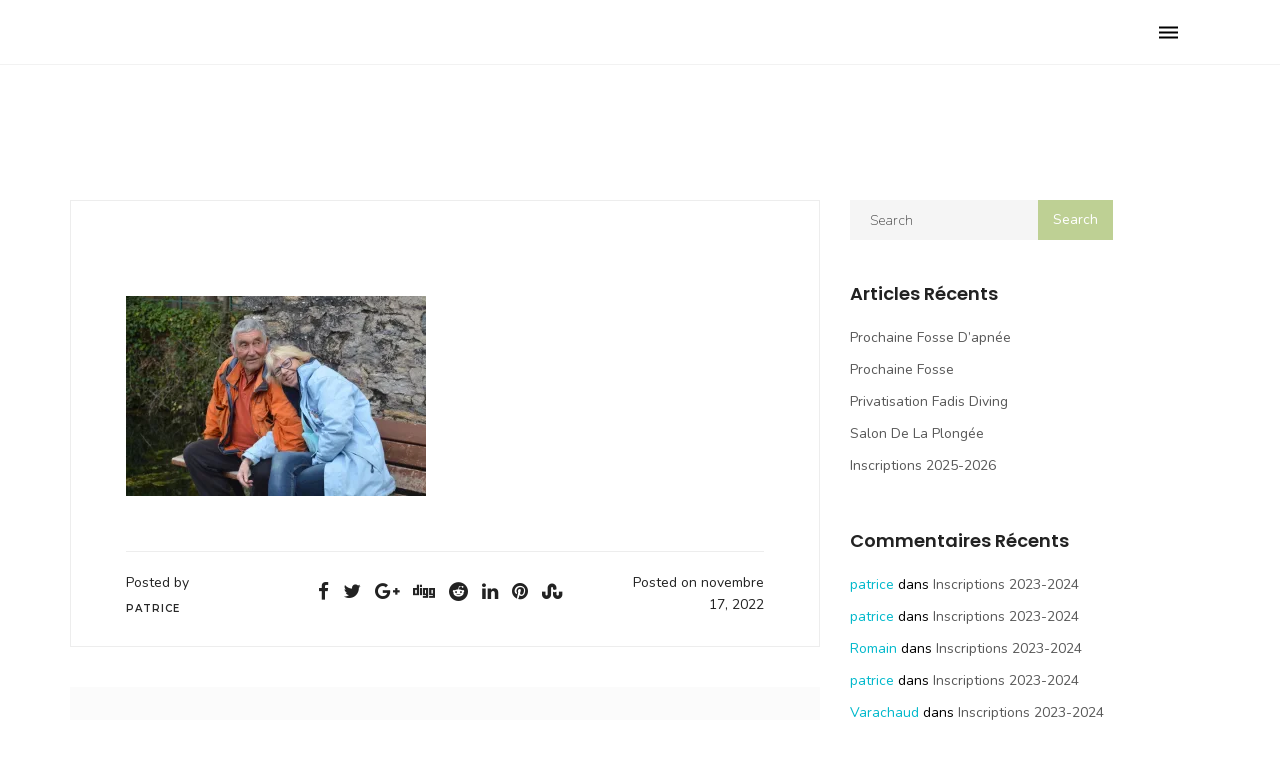

--- FILE ---
content_type: text/html; charset=UTF-8
request_url: https://www.club-archimede.com/2022/11/17/bye_bye_denise/beffes_2018_045-2/
body_size: 17390
content:
<!DOCTYPE html>
<html lang="fr-FR">

<head>
	<!-- Meta UTF8 charset -->
	<meta charset="UTF-8">
	<meta name="viewport" content="width=device-width, initial-scale=1">
	<meta name='robots' content='index, follow, max-image-preview:large, max-snippet:-1, max-video-preview:-1' />
	<style>img:is([sizes="auto" i], [sizes^="auto," i]) { contain-intrinsic-size: 3000px 1500px }</style>
	
	<!-- This site is optimized with the Yoast SEO plugin v26.6 - https://yoast.com/wordpress/plugins/seo/ -->
	<title>Beffes_2018_045 - Club Archimède Neuilly sur Marne</title>
	<link rel="canonical" href="https://www.club-archimede.com/2022/11/17/bye_bye_denise/beffes_2018_045-2/" />
	<meta property="og:locale" content="fr_FR" />
	<meta property="og:type" content="article" />
	<meta property="og:title" content="Beffes_2018_045 - Club Archimède Neuilly sur Marne" />
	<meta property="og:url" content="https://www.club-archimede.com/2022/11/17/bye_bye_denise/beffes_2018_045-2/" />
	<meta property="og:site_name" content="Club Archimède Neuilly sur Marne" />
	<meta property="og:image" content="https://www.club-archimede.com/2022/11/17/bye_bye_denise/beffes_2018_045-2" />
	<meta property="og:image:width" content="1200" />
	<meta property="og:image:height" content="798" />
	<meta property="og:image:type" content="image/jpeg" />
	<meta name="twitter:card" content="summary_large_image" />
	<script type="application/ld+json" class="yoast-schema-graph">{"@context":"https://schema.org","@graph":[{"@type":"WebPage","@id":"https://www.club-archimede.com/2022/11/17/bye_bye_denise/beffes_2018_045-2/","url":"https://www.club-archimede.com/2022/11/17/bye_bye_denise/beffes_2018_045-2/","name":"Beffes_2018_045 - Club Archimède Neuilly sur Marne","isPartOf":{"@id":"https://www.club-archimede.com/#website"},"primaryImageOfPage":{"@id":"https://www.club-archimede.com/2022/11/17/bye_bye_denise/beffes_2018_045-2/#primaryimage"},"image":{"@id":"https://www.club-archimede.com/2022/11/17/bye_bye_denise/beffes_2018_045-2/#primaryimage"},"thumbnailUrl":"https://i0.wp.com/www.club-archimede.com/wp-content/uploads/2022/11/Beffes_2018_045.jpg?fit=1200%2C798&ssl=1","datePublished":"2022-11-17T20:02:47+00:00","breadcrumb":{"@id":"https://www.club-archimede.com/2022/11/17/bye_bye_denise/beffes_2018_045-2/#breadcrumb"},"inLanguage":"fr-FR","potentialAction":[{"@type":"ReadAction","target":["https://www.club-archimede.com/2022/11/17/bye_bye_denise/beffes_2018_045-2/"]}]},{"@type":"ImageObject","inLanguage":"fr-FR","@id":"https://www.club-archimede.com/2022/11/17/bye_bye_denise/beffes_2018_045-2/#primaryimage","url":"https://i0.wp.com/www.club-archimede.com/wp-content/uploads/2022/11/Beffes_2018_045.jpg?fit=1200%2C798&ssl=1","contentUrl":"https://i0.wp.com/www.club-archimede.com/wp-content/uploads/2022/11/Beffes_2018_045.jpg?fit=1200%2C798&ssl=1"},{"@type":"BreadcrumbList","@id":"https://www.club-archimede.com/2022/11/17/bye_bye_denise/beffes_2018_045-2/#breadcrumb","itemListElement":[{"@type":"ListItem","position":1,"name":"Accueil","item":"https://www.club-archimede.com/"},{"@type":"ListItem","position":2,"name":"Thank you, Denise !","item":"https://www.club-archimede.com/2022/11/17/bye_bye_denise/"},{"@type":"ListItem","position":3,"name":"Beffes_2018_045"}]},{"@type":"WebSite","@id":"https://www.club-archimede.com/#website","url":"https://www.club-archimede.com/","name":"Club Archimède Neuilly sur Marne","description":"Venez plonger avec nous","potentialAction":[{"@type":"SearchAction","target":{"@type":"EntryPoint","urlTemplate":"https://www.club-archimede.com/?s={search_term_string}"},"query-input":{"@type":"PropertyValueSpecification","valueRequired":true,"valueName":"search_term_string"}}],"inLanguage":"fr-FR"}]}</script>
	<!-- / Yoast SEO plugin. -->


<link rel='dns-prefetch' href='//secure.gravatar.com' />
<link rel='dns-prefetch' href='//stats.wp.com' />
<link rel='dns-prefetch' href='//fonts.googleapis.com' />
<link rel='dns-prefetch' href='//v0.wordpress.com' />
<link rel='preconnect' href='//c0.wp.com' />
<link rel='preconnect' href='//i0.wp.com' />
<link rel="alternate" type="application/rss+xml" title="Club Archimède Neuilly sur Marne &raquo; Flux" href="https://www.club-archimede.com/feed/" />
<link rel="alternate" type="application/rss+xml" title="Club Archimède Neuilly sur Marne &raquo; Flux des commentaires" href="https://www.club-archimede.com/comments/feed/" />
<link rel="alternate" type="application/rss+xml" title="Club Archimède Neuilly sur Marne &raquo; Beffes_2018_045 Flux des commentaires" href="https://www.club-archimede.com/2022/11/17/bye_bye_denise/beffes_2018_045-2/feed/" />
<script type="text/javascript">
/* <![CDATA[ */
window._wpemojiSettings = {"baseUrl":"https:\/\/s.w.org\/images\/core\/emoji\/16.0.1\/72x72\/","ext":".png","svgUrl":"https:\/\/s.w.org\/images\/core\/emoji\/16.0.1\/svg\/","svgExt":".svg","source":{"concatemoji":"https:\/\/www.club-archimede.com\/wp-includes\/js\/wp-emoji-release.min.js?ver=6.8.3"}};
/*! This file is auto-generated */
!function(s,n){var o,i,e;function c(e){try{var t={supportTests:e,timestamp:(new Date).valueOf()};sessionStorage.setItem(o,JSON.stringify(t))}catch(e){}}function p(e,t,n){e.clearRect(0,0,e.canvas.width,e.canvas.height),e.fillText(t,0,0);var t=new Uint32Array(e.getImageData(0,0,e.canvas.width,e.canvas.height).data),a=(e.clearRect(0,0,e.canvas.width,e.canvas.height),e.fillText(n,0,0),new Uint32Array(e.getImageData(0,0,e.canvas.width,e.canvas.height).data));return t.every(function(e,t){return e===a[t]})}function u(e,t){e.clearRect(0,0,e.canvas.width,e.canvas.height),e.fillText(t,0,0);for(var n=e.getImageData(16,16,1,1),a=0;a<n.data.length;a++)if(0!==n.data[a])return!1;return!0}function f(e,t,n,a){switch(t){case"flag":return n(e,"\ud83c\udff3\ufe0f\u200d\u26a7\ufe0f","\ud83c\udff3\ufe0f\u200b\u26a7\ufe0f")?!1:!n(e,"\ud83c\udde8\ud83c\uddf6","\ud83c\udde8\u200b\ud83c\uddf6")&&!n(e,"\ud83c\udff4\udb40\udc67\udb40\udc62\udb40\udc65\udb40\udc6e\udb40\udc67\udb40\udc7f","\ud83c\udff4\u200b\udb40\udc67\u200b\udb40\udc62\u200b\udb40\udc65\u200b\udb40\udc6e\u200b\udb40\udc67\u200b\udb40\udc7f");case"emoji":return!a(e,"\ud83e\udedf")}return!1}function g(e,t,n,a){var r="undefined"!=typeof WorkerGlobalScope&&self instanceof WorkerGlobalScope?new OffscreenCanvas(300,150):s.createElement("canvas"),o=r.getContext("2d",{willReadFrequently:!0}),i=(o.textBaseline="top",o.font="600 32px Arial",{});return e.forEach(function(e){i[e]=t(o,e,n,a)}),i}function t(e){var t=s.createElement("script");t.src=e,t.defer=!0,s.head.appendChild(t)}"undefined"!=typeof Promise&&(o="wpEmojiSettingsSupports",i=["flag","emoji"],n.supports={everything:!0,everythingExceptFlag:!0},e=new Promise(function(e){s.addEventListener("DOMContentLoaded",e,{once:!0})}),new Promise(function(t){var n=function(){try{var e=JSON.parse(sessionStorage.getItem(o));if("object"==typeof e&&"number"==typeof e.timestamp&&(new Date).valueOf()<e.timestamp+604800&&"object"==typeof e.supportTests)return e.supportTests}catch(e){}return null}();if(!n){if("undefined"!=typeof Worker&&"undefined"!=typeof OffscreenCanvas&&"undefined"!=typeof URL&&URL.createObjectURL&&"undefined"!=typeof Blob)try{var e="postMessage("+g.toString()+"("+[JSON.stringify(i),f.toString(),p.toString(),u.toString()].join(",")+"));",a=new Blob([e],{type:"text/javascript"}),r=new Worker(URL.createObjectURL(a),{name:"wpTestEmojiSupports"});return void(r.onmessage=function(e){c(n=e.data),r.terminate(),t(n)})}catch(e){}c(n=g(i,f,p,u))}t(n)}).then(function(e){for(var t in e)n.supports[t]=e[t],n.supports.everything=n.supports.everything&&n.supports[t],"flag"!==t&&(n.supports.everythingExceptFlag=n.supports.everythingExceptFlag&&n.supports[t]);n.supports.everythingExceptFlag=n.supports.everythingExceptFlag&&!n.supports.flag,n.DOMReady=!1,n.readyCallback=function(){n.DOMReady=!0}}).then(function(){return e}).then(function(){var e;n.supports.everything||(n.readyCallback(),(e=n.source||{}).concatemoji?t(e.concatemoji):e.wpemoji&&e.twemoji&&(t(e.twemoji),t(e.wpemoji)))}))}((window,document),window._wpemojiSettings);
/* ]]> */
</script>
<link rel='stylesheet' id='ot-google-fonts-css' href='//fonts.googleapis.com/css?family=Basic:regular&#038;subset=latin-ext,latin' type='text/css' media='all' />
<style id='wp-emoji-styles-inline-css' type='text/css'>

	img.wp-smiley, img.emoji {
		display: inline !important;
		border: none !important;
		box-shadow: none !important;
		height: 1em !important;
		width: 1em !important;
		margin: 0 0.07em !important;
		vertical-align: -0.1em !important;
		background: none !important;
		padding: 0 !important;
	}
</style>
<link rel='stylesheet' id='wp-block-library-css' href='https://www.club-archimede.com/wp-content/plugins/gutenberg/build/styles/block-library/style.css?ver=22.3.0' type='text/css' media='all' />
<style id='classic-theme-styles-inline-css' type='text/css'>
.wp-block-button__link{background-color:#32373c;border-radius:9999px;box-shadow:none;color:#fff;font-size:1.125em;padding:calc(.667em + 2px) calc(1.333em + 2px);text-decoration:none}.wp-block-file__button{background:#32373c;color:#fff}.wp-block-accordion-heading{margin:0}.wp-block-accordion-heading__toggle{background-color:inherit!important;color:inherit!important}.wp-block-accordion-heading__toggle:not(:focus-visible){outline:none}.wp-block-accordion-heading__toggle:focus,.wp-block-accordion-heading__toggle:hover{background-color:inherit!important;border:none;box-shadow:none;color:inherit;padding:var(--wp--preset--spacing--20,1em) 0;text-decoration:none}.wp-block-accordion-heading__toggle:focus-visible{outline:auto;outline-offset:0}
</style>
<link rel='stylesheet' id='mediaelement-css' href='https://c0.wp.com/c/6.8.3/wp-includes/js/mediaelement/mediaelementplayer-legacy.min.css' type='text/css' media='all' />
<link rel='stylesheet' id='wp-mediaelement-css' href='https://c0.wp.com/c/6.8.3/wp-includes/js/mediaelement/wp-mediaelement.min.css' type='text/css' media='all' />
<style id='jetpack-sharing-buttons-style-inline-css' type='text/css'>
.jetpack-sharing-buttons__services-list{display:flex;flex-direction:row;flex-wrap:wrap;gap:0;list-style-type:none;margin:5px;padding:0}.jetpack-sharing-buttons__services-list.has-small-icon-size{font-size:12px}.jetpack-sharing-buttons__services-list.has-normal-icon-size{font-size:16px}.jetpack-sharing-buttons__services-list.has-large-icon-size{font-size:24px}.jetpack-sharing-buttons__services-list.has-huge-icon-size{font-size:36px}@media print{.jetpack-sharing-buttons__services-list{display:none!important}}.editor-styles-wrapper .wp-block-jetpack-sharing-buttons{gap:0;padding-inline-start:0}ul.jetpack-sharing-buttons__services-list.has-background{padding:1.25em 2.375em}
</style>
<link rel='stylesheet' id='contact-form-7-css' href='https://www.club-archimede.com/wp-content/plugins/contact-form-7/includes/css/styles.css?ver=6.1.4' type='text/css' media='all' />
<style id='global-styles-inline-css' type='text/css'>
:root{--wp--preset--aspect-ratio--square: 1;--wp--preset--aspect-ratio--4-3: 4/3;--wp--preset--aspect-ratio--3-4: 3/4;--wp--preset--aspect-ratio--3-2: 3/2;--wp--preset--aspect-ratio--2-3: 2/3;--wp--preset--aspect-ratio--16-9: 16/9;--wp--preset--aspect-ratio--9-16: 9/16;--wp--preset--color--black: #000000;--wp--preset--color--cyan-bluish-gray: #abb8c3;--wp--preset--color--white: #ffffff;--wp--preset--color--pale-pink: #f78da7;--wp--preset--color--vivid-red: #cf2e2e;--wp--preset--color--luminous-vivid-orange: #ff6900;--wp--preset--color--luminous-vivid-amber: #fcb900;--wp--preset--color--light-green-cyan: #7bdcb5;--wp--preset--color--vivid-green-cyan: #00d084;--wp--preset--color--pale-cyan-blue: #8ed1fc;--wp--preset--color--vivid-cyan-blue: #0693e3;--wp--preset--color--vivid-purple: #9b51e0;--wp--preset--gradient--vivid-cyan-blue-to-vivid-purple: linear-gradient(135deg,rgb(6,147,227) 0%,rgb(155,81,224) 100%);--wp--preset--gradient--light-green-cyan-to-vivid-green-cyan: linear-gradient(135deg,rgb(122,220,180) 0%,rgb(0,208,130) 100%);--wp--preset--gradient--luminous-vivid-amber-to-luminous-vivid-orange: linear-gradient(135deg,rgb(252,185,0) 0%,rgb(255,105,0) 100%);--wp--preset--gradient--luminous-vivid-orange-to-vivid-red: linear-gradient(135deg,rgb(255,105,0) 0%,rgb(207,46,46) 100%);--wp--preset--gradient--very-light-gray-to-cyan-bluish-gray: linear-gradient(135deg,rgb(238,238,238) 0%,rgb(169,184,195) 100%);--wp--preset--gradient--cool-to-warm-spectrum: linear-gradient(135deg,rgb(74,234,220) 0%,rgb(151,120,209) 20%,rgb(207,42,186) 40%,rgb(238,44,130) 60%,rgb(251,105,98) 80%,rgb(254,248,76) 100%);--wp--preset--gradient--blush-light-purple: linear-gradient(135deg,rgb(255,206,236) 0%,rgb(152,150,240) 100%);--wp--preset--gradient--blush-bordeaux: linear-gradient(135deg,rgb(254,205,165) 0%,rgb(254,45,45) 50%,rgb(107,0,62) 100%);--wp--preset--gradient--luminous-dusk: linear-gradient(135deg,rgb(255,203,112) 0%,rgb(199,81,192) 50%,rgb(65,88,208) 100%);--wp--preset--gradient--pale-ocean: linear-gradient(135deg,rgb(255,245,203) 0%,rgb(182,227,212) 50%,rgb(51,167,181) 100%);--wp--preset--gradient--electric-grass: linear-gradient(135deg,rgb(202,248,128) 0%,rgb(113,206,126) 100%);--wp--preset--gradient--midnight: linear-gradient(135deg,rgb(2,3,129) 0%,rgb(40,116,252) 100%);--wp--preset--font-size--small: 13px;--wp--preset--font-size--medium: 20px;--wp--preset--font-size--large: 36px;--wp--preset--font-size--x-large: 42px;--wp--preset--spacing--20: 0.44rem;--wp--preset--spacing--30: 0.67rem;--wp--preset--spacing--40: 1rem;--wp--preset--spacing--50: 1.5rem;--wp--preset--spacing--60: 2.25rem;--wp--preset--spacing--70: 3.38rem;--wp--preset--spacing--80: 5.06rem;--wp--preset--shadow--natural: 6px 6px 9px rgba(0, 0, 0, 0.2);--wp--preset--shadow--deep: 12px 12px 50px rgba(0, 0, 0, 0.4);--wp--preset--shadow--sharp: 6px 6px 0px rgba(0, 0, 0, 0.2);--wp--preset--shadow--outlined: 6px 6px 0px -3px rgb(255, 255, 255), 6px 6px rgb(0, 0, 0);--wp--preset--shadow--crisp: 6px 6px 0px rgb(0, 0, 0);}:where(.is-layout-flex){gap: 0.5em;}:where(.is-layout-grid){gap: 0.5em;}body .is-layout-flex{display: flex;}.is-layout-flex{flex-wrap: wrap;align-items: center;}.is-layout-flex > :is(*, div){margin: 0;}body .is-layout-grid{display: grid;}.is-layout-grid > :is(*, div){margin: 0;}:where(.wp-block-columns.is-layout-flex){gap: 2em;}:where(.wp-block-columns.is-layout-grid){gap: 2em;}:where(.wp-block-post-template.is-layout-flex){gap: 1.25em;}:where(.wp-block-post-template.is-layout-grid){gap: 1.25em;}.has-black-color{color: var(--wp--preset--color--black) !important;}.has-cyan-bluish-gray-color{color: var(--wp--preset--color--cyan-bluish-gray) !important;}.has-white-color{color: var(--wp--preset--color--white) !important;}.has-pale-pink-color{color: var(--wp--preset--color--pale-pink) !important;}.has-vivid-red-color{color: var(--wp--preset--color--vivid-red) !important;}.has-luminous-vivid-orange-color{color: var(--wp--preset--color--luminous-vivid-orange) !important;}.has-luminous-vivid-amber-color{color: var(--wp--preset--color--luminous-vivid-amber) !important;}.has-light-green-cyan-color{color: var(--wp--preset--color--light-green-cyan) !important;}.has-vivid-green-cyan-color{color: var(--wp--preset--color--vivid-green-cyan) !important;}.has-pale-cyan-blue-color{color: var(--wp--preset--color--pale-cyan-blue) !important;}.has-vivid-cyan-blue-color{color: var(--wp--preset--color--vivid-cyan-blue) !important;}.has-vivid-purple-color{color: var(--wp--preset--color--vivid-purple) !important;}.has-black-background-color{background-color: var(--wp--preset--color--black) !important;}.has-cyan-bluish-gray-background-color{background-color: var(--wp--preset--color--cyan-bluish-gray) !important;}.has-white-background-color{background-color: var(--wp--preset--color--white) !important;}.has-pale-pink-background-color{background-color: var(--wp--preset--color--pale-pink) !important;}.has-vivid-red-background-color{background-color: var(--wp--preset--color--vivid-red) !important;}.has-luminous-vivid-orange-background-color{background-color: var(--wp--preset--color--luminous-vivid-orange) !important;}.has-luminous-vivid-amber-background-color{background-color: var(--wp--preset--color--luminous-vivid-amber) !important;}.has-light-green-cyan-background-color{background-color: var(--wp--preset--color--light-green-cyan) !important;}.has-vivid-green-cyan-background-color{background-color: var(--wp--preset--color--vivid-green-cyan) !important;}.has-pale-cyan-blue-background-color{background-color: var(--wp--preset--color--pale-cyan-blue) !important;}.has-vivid-cyan-blue-background-color{background-color: var(--wp--preset--color--vivid-cyan-blue) !important;}.has-vivid-purple-background-color{background-color: var(--wp--preset--color--vivid-purple) !important;}.has-black-border-color{border-color: var(--wp--preset--color--black) !important;}.has-cyan-bluish-gray-border-color{border-color: var(--wp--preset--color--cyan-bluish-gray) !important;}.has-white-border-color{border-color: var(--wp--preset--color--white) !important;}.has-pale-pink-border-color{border-color: var(--wp--preset--color--pale-pink) !important;}.has-vivid-red-border-color{border-color: var(--wp--preset--color--vivid-red) !important;}.has-luminous-vivid-orange-border-color{border-color: var(--wp--preset--color--luminous-vivid-orange) !important;}.has-luminous-vivid-amber-border-color{border-color: var(--wp--preset--color--luminous-vivid-amber) !important;}.has-light-green-cyan-border-color{border-color: var(--wp--preset--color--light-green-cyan) !important;}.has-vivid-green-cyan-border-color{border-color: var(--wp--preset--color--vivid-green-cyan) !important;}.has-pale-cyan-blue-border-color{border-color: var(--wp--preset--color--pale-cyan-blue) !important;}.has-vivid-cyan-blue-border-color{border-color: var(--wp--preset--color--vivid-cyan-blue) !important;}.has-vivid-purple-border-color{border-color: var(--wp--preset--color--vivid-purple) !important;}.has-vivid-cyan-blue-to-vivid-purple-gradient-background{background: var(--wp--preset--gradient--vivid-cyan-blue-to-vivid-purple) !important;}.has-light-green-cyan-to-vivid-green-cyan-gradient-background{background: var(--wp--preset--gradient--light-green-cyan-to-vivid-green-cyan) !important;}.has-luminous-vivid-amber-to-luminous-vivid-orange-gradient-background{background: var(--wp--preset--gradient--luminous-vivid-amber-to-luminous-vivid-orange) !important;}.has-luminous-vivid-orange-to-vivid-red-gradient-background{background: var(--wp--preset--gradient--luminous-vivid-orange-to-vivid-red) !important;}.has-very-light-gray-to-cyan-bluish-gray-gradient-background{background: var(--wp--preset--gradient--very-light-gray-to-cyan-bluish-gray) !important;}.has-cool-to-warm-spectrum-gradient-background{background: var(--wp--preset--gradient--cool-to-warm-spectrum) !important;}.has-blush-light-purple-gradient-background{background: var(--wp--preset--gradient--blush-light-purple) !important;}.has-blush-bordeaux-gradient-background{background: var(--wp--preset--gradient--blush-bordeaux) !important;}.has-luminous-dusk-gradient-background{background: var(--wp--preset--gradient--luminous-dusk) !important;}.has-pale-ocean-gradient-background{background: var(--wp--preset--gradient--pale-ocean) !important;}.has-electric-grass-gradient-background{background: var(--wp--preset--gradient--electric-grass) !important;}.has-midnight-gradient-background{background: var(--wp--preset--gradient--midnight) !important;}.has-small-font-size{font-size: var(--wp--preset--font-size--small) !important;}.has-medium-font-size{font-size: var(--wp--preset--font-size--medium) !important;}.has-large-font-size{font-size: var(--wp--preset--font-size--large) !important;}.has-x-large-font-size{font-size: var(--wp--preset--font-size--x-large) !important;}
:where(.wp-block-columns.is-layout-flex){gap: 2em;}:where(.wp-block-columns.is-layout-grid){gap: 2em;}
:root :where(.wp-block-pullquote){font-size: 1.5em;line-height: 1.6;}
:where(.wp-block-post-template.is-layout-flex){gap: 1.25em;}:where(.wp-block-post-template.is-layout-grid){gap: 1.25em;}
:where(.wp-block-term-template.is-layout-flex){gap: 1.25em;}:where(.wp-block-term-template.is-layout-grid){gap: 1.25em;}
</style>
<link rel='stylesheet' id='parent-style-css' href='https://www.club-archimede.com/wp-content/themes/nt-forester/style.css?ver=6.8.3' type='text/css' media='all' />
<link rel='stylesheet' id='bootstrap-css' href='https://www.club-archimede.com/wp-content/themes/nt-forester/css/bootstrap.min.css?ver=1.0' type='text/css' media='all' />
<link rel='stylesheet' id='nt-owl-carousel-css' href='https://www.club-archimede.com/wp-content/themes/nt-forester/css/owl.carousel.css?ver=1.0' type='text/css' media='all' />
<link rel='stylesheet' id='nt-owl-carousel-default-css' href='https://www.club-archimede.com/wp-content/themes/nt-forester/css/owl.theme.default.css?ver=1.0' type='text/css' media='all' />
<link rel='stylesheet' id='nt-forester-navbar-css' href='https://www.club-archimede.com/wp-content/themes/nt-forester/css/blog-extra.css?ver=1.0' type='text/css' media='all' />
<link rel='stylesheet' id='font-awesome-css' href='https://www.club-archimede.com/wp-content/themes/nt-forester/css/fontawesome.min.css?ver=1.0' type='text/css' media='all' />
<link rel='stylesheet' id='IonIcons-css' href='https://www.club-archimede.com/wp-content/themes/nt-forester/fonts/IonIcons/stylesheet.css?ver=1.0' type='text/css' media='all' />
<link rel='stylesheet' id='ElegantIcons-css' href='https://www.club-archimede.com/wp-content/themes/nt-forester/fonts/ElegantIcons/style.css?ver=1.0' type='text/css' media='all' />
<link rel='stylesheet' id='PeaceSans-css' href='https://www.club-archimede.com/wp-content/themes/nt-forester/fonts/PeaceSans/stylesheet.css?ver=1.0' type='text/css' media='all' />
<link rel='stylesheet' id='IconsMind-css' href='https://www.club-archimede.com/wp-content/themes/nt-forester/fonts/IconsMind/stylesheet.css?ver=1.0' type='text/css' media='all' />
<link rel='stylesheet' id='nt-forester-vc-css' href='https://www.club-archimede.com/wp-content/themes/nt-forester/css/framework-visual-composer.css?ver=1.0' type='text/css' media='all' />
<link rel='stylesheet' id='nt-forester-custom-flexslider-css' href='https://www.club-archimede.com/wp-content/themes/nt-forester/js/flexslider/flexslider.css?ver=1.0' type='text/css' media='all' />
<link rel='stylesheet' id='nt-forester-wordpress-css' href='https://www.club-archimede.com/wp-content/themes/nt-forester/css/framework-wordpress.css?ver=1.0' type='text/css' media='all' />
<link rel='stylesheet' id='nt-forester-update-css' href='https://www.club-archimede.com/wp-content/themes/nt-forester/css/framework-update.css?ver=1.0' type='text/css' media='all' />
<link rel='stylesheet' id='nt-forester-fonts-load-css' href='//fonts.googleapis.com/css?family=Montserrat%3A500%2C600%2C700%2C800%7CPoppins%3A300%2C600%7CNunito%3A200%2C300%2C400&#038;subset=latin%2Clatin-ext&#038;ver=1.0.0' type='text/css' media='all' />
<link rel='stylesheet' id='nt-forester-custom-style-css' href='https://www.club-archimede.com/wp-content/themes/nt-forester/css/framework-custom-style.css?ver=1.0' type='text/css' media='all' />
<style id='nt-forester-custom-style-inline-css' type='text/css'>
.preloader { background-color: #090909; width: 100%;height: 100%;position: fixed;top: 0;left: 0;z-index: 99999999;opacity: 1;display: flex;align-items: center;justify-content: center;-webkit-transition: opacity .3s;-moz-transition: opacity .3s;transition: opacity .3s;}
        .counter,
        .highlight,
        #widget-area .widget a,
        .blog-post-social ul li a:hover i,
        .single-style-1 .pager .previous a,
        .single-style-1 .pager .next a,
        .single-style-2 .pager .previous a,
        .single-style-2 .pager .next a {
            color: #bed094;
        }
        #back-to-top,
        .bg-primary {
            background-color: #bed094;
        }
        .btn-primary,
        .btn-primary:hover,
        .btn-primary:focus,
        .btn-primary:target,
        .btn-primary:active:focus {
            background-color: #bed094;
        }
        .btn-primary:hover,
        .btn-primary:active:focus,
        .single-style-1 .pager .previous a:hover,
        .single-style-1 .pager .next a:hover,
        .single-style-2 .pager .previous a:hover,
        .single-style-2 .pager .next a:hover {
            background-color: #bed094!important;
        }
        .btn-primary-sec,
        .btn-primary-sec:hover,
        .btn-primary-sec:focus,
        .btn-primary-sec:target,
        .btn-primary-sec:active:focus {
            background-color: #bed094!important;
        }
        .btn-black:hover, .btn-black:focus {
            background-color: #bed094!important;
        }
        .cbp-popup-navigation,
        .cbp-nav-pagination-active,
        .cbp-l-project-details-list .share-list .share:hover i{
            background-color: #bed094!important;
        }
        .cbp-l-project-details-list > li,
        .cbp-l-project-details-list > div,
        .cbp-l-project-subtitle,
        .cbp-l-project-desc-title,
        .cbp-l-project-details-list .share-list .share i {
            color: #bed094!important;
        }
        .cbp-l-project-details-list .share-list .share:hover i{
            color: #fff!important;
        }
        .cbp-l-project-desc-title,
        .single-style-1 .pager .previous a,
        .single-style-1 .pager .next a,
        .single-style-2 .pager .previous a,
        .single-style-2 .pager .next a{
            border-color: #bed094!important;
        }
        .cbp-nav-next, .cbp-nav-prev {
            background: #bed094!important;
        }
        .cbp-l-filters-button .cbp-filter-counter {
            background-color: #bed094;
        }
        .cbp-l-filters-button .cbp-filter-counter::after {
            border-top: 4px solid #bed094;
        }
        body.error404 .index .searchform input[type="submit"],
        .pager li > a:hover,
        body.search article .searchform input[type="submit"],
        #widget-area #searchform input#searchsubmit,
        #respond input:hover, .pager li > span,
        .nav-links span.current,
        body.error404 .content-error .searchform input[type="submit"]
        {
            background-color:#bed094;
        }

        .widget-title:after, a {
            color:#bed094;
        }
        a:hover, a:focus {
            color: #98a676;
        }
        #widget-area .widget ul li a:hover,
        .entry-title a:hover,
        .entry-meta a,
        #share-buttons i:hover {
            color:#bed094;
        }

        input[type="color"]:focus,
        input[type="date"]:focus,
        input[type="datetime"]:focus,
        input[type="datetime-local"]:focus,
        input[type="email"]:focus,
        input[type="month"]:focus,
        input[type="number"]:focus,
        input[type="password"]:focus,
        .ie input[type="range"]:focus,
        .ie9 input[type="range"]:focus,
        input[type="search"]:focus,
        input[type="tel"]:focus,
        input[type="text"]:focus,
        input[type="time"]:focus,
        input[type="url"]:focus,
        input[type="week"]:focus, select:focus,
        textarea:focus {
            border-color:#bed094;
        }

        body.error404 .index .searchform input[type="submit"]:hover,
        body.search article .searchform input[type="submit"]:hover,
        input[type="button"]:hover,
        input[type="submit"]:hover,
        input[type="reset"]:hover {
            background-color: #abbb85;
        }

        .breadcrubms, .breadcrubms span a span {
            color: #d2dfb5;
        }
        .breadcrubms span {
            color: #727d59;
        }
        .breadcrubms span a span:hover,
        .text-logo:hover {
            color: #98a676;
        }
        .single-style-2 .comment-form input.submit{
            border-color:#bed094;
            background-color:#bed094;
        }
        .single-style-2 .comment-form input.submit:hover{
            color: #bed094;
        }
        .comment-reply-link,
        .edit-comment{
            border-color: #bed094;
        }
        .navbar.transparent-white:not(.nav-collapsed) { background-color:rgba(255,255,255,0.01)!important; }nav.navbar.transparent-white ul.ul-h.nav-menu > li > a { color:#ffffff!important; }.navbar.transparent-white:not(.nav-collapsed) { border-color:#ffffff!important; }.navbar.transparent-white.nav-collapsed {background-color:rgba(255,255,255,0.01)!important;}.navbar.transparent-white.nav-collapsed .navbar-nav > li > a {color:#ffffff!important;}@media (max-width: 1300px) {}.navbar.transparent-white .nt-text-logo {font-weight: 700;letter-spacing: 0px;font-size: 19px;font-style: normal;color: #ffffff !important;}.navbar.transparent-white.nav-collapsed .nt-text-logo {font-weight: 700;letter-spacing: 0px;font-size: 19px;font-style: normal;color: #000000!important;}.nt-img-logo, .nt-img-logo img { height:100px !important; }.blog .hero-fullwidth { height: 60vh !important; max-height: 100%; }@media ( max-width: 767px ) {
            .blog .hero-fullwidth { max-height : 60vh !important; }
        }.blog .hero-fullwidth .hero-content h1.white, .masonry-post h1.black, .blog-modern-sidebar h1 { font-size: 72px; }@media ( max-width: 767px ) {
            .blog .hero-fullwidth .hero-content h1.white { font-size: 50px; }
        }.blog .hero-fullwidth .hero-content .cover-text-sublead, .blog-modern-sidebar .heading-title { font-size: 16px !important; }.single .hero-fullwidth .title-service h1{ font-size: 72px!important; }@media (max-width: 767px){.single .hero-fullwidth .title-service h1 { font-size: 50px!important; }}.single .hero-fullwidth { height: 60vh !important; }@media ( max-width: 767px ) {.single .hero-fullwidth { max-height : 60vh !important; }}.single .hero-fullwidth { padding-top: 70px !important; }.single .hero-fullwidth { padding-bottom: 70px !important; }.single .hero-fullwidth .title-service h1{ font-size: 72px!important; }@media ( max-width: 767px ) {.single .hero-fullwidth .title-service h1 { font-size: 50px!important; }}.single .hero-fullwidth { height: 60vh !important; }@media ( max-width: 767px ) {.single .hero-fullwidth { max-height : 60vh !important; }}.single .hero-fullwidth { padding-top: 70px !important; }.single .hero-fullwidth { padding-bottom: 70px !important; }.archive .hero-fullwidth { height: 60vh !important; }@media ( max-width: 767px ) { .archive .hero-fullwidth { max-height : 60vh !important; }}.archive .hero-fullwidth { padding-top: 70px !important; }.archive .hero-fullwidth { padding-bottom: 70px !important; }.archive .hero-fullwidth .title-service h1 { font-size: 72px!important; }@media ( max-width: 767px ) { .archive .hero-fullwidth .title-service h1 { font-size: 50px!important; }}.archive .hero-fullwidth .heading-title { font-size: 16px!important; }.error404 .hero-fullwidth { height: 60vh !important; }@media ( max-width: 767px ){ .error404 .hero-fullwidth { max-height : 60vh !important; }}.error404 .hero-fullwidth { padding-top: 70px !important; }.error404 .hero-fullwidth { padding-bottom: 70px !important; }.error404 .hero-fullwidth .title-service h1 { font-size: 72px!important; }@media ( max-width: 767px ) { .error404 .hero-fullwidth .title-service h1 { font-size: 50px!important; }}.error404 .hero-fullwidth .heading-title { font-size: 16px!important; }.search .hero-fullwidth { height: 60vh !important; }@media ( max-width: 767px ){ .search .hero-fullwidth { max-height : 60vh !important; }}.search .hero-fullwidth { padding-top: 70px !important; }.search .hero-fullwidth { padding-bottom: 70px !important; }.search .hero-fullwidth .title-service h1 { font-size: 72px!important; }@media  (max-width: 767px ){ .search .hero-fullwidth .title-service h1 { font-size: 50px!important; }}.search .hero-fullwidth .heading-title { font-size: 16px!important; }.woocommerce .hero-fullwidth { height: 60vh !important; }@media ( max-width: 767px ){ .woocommerce .hero-fullwidth { max-height : 60vh !important; }}.woocommerce .hero-fullwidth { padding-top: 70px !important; }.woocommerce .hero-fullwidth { padding-bottom: 70px !important; }.woocommerce .hero-fullwidth .title-service h1 { font-size: 72px!important; }@media  (max-width: 767px ){ .woocommerce .hero-fullwidth .title-service h1 { font-size: 50px!important; }}.woocommerce .hero-fullwidth .heading-title { font-size: 16px!important; }.woocommerce.single-product .hero-fullwidth { height: 60vh !important; }@media ( max-width: 767px ){ .woocommerce.single-product .hero-fullwidth { max-height : 60vh !important; }}.woocommerce.single-product .hero-fullwidth { padding-top: 70px !important; }.woocommerce.single-product .hero-fullwidth { padding-bottom: 70px !important; }.woocommerce.single-product .hero-fullwidth .title-service h1 { font-size: 72px!important; }@media  (max-width: 767px ){ .search .hero-fullwidth .title-service h1 { font-size: 50px!important; }}.woocommerce.single-product .hero-fullwidth .heading-title { font-size: 16px!important; }.breadcrubms { font-size: 11px; }#footer-widget-area .background-image-overlay { display:none!important; }#footer-widget-area { padding-top: 70px!important; }#footer-widget-area { padding-bottom: 40px!important; }#footer .footer-copyright,.footer-black-2 .text-center.m-auto p,.footer-white-2 .text-center.m-auto p,.footer-black-1 .text-right.text-left-md{ color: #bed094; }body p {font-family:"basic"!important;font-size:20px!important;font-style:normal!important;font-variant:normal!important;font-weight:normal!important;}
</style>
<link rel='stylesheet' id='nt-forester-style-css' href='https://www.club-archimede.com/wp-content/themes/nt-forester-child/style.css?ver=1.0' type='text/css' media='all' />
<link rel='stylesheet' id='dashicons-css' href='https://c0.wp.com/c/6.8.3/wp-includes/css/dashicons.min.css' type='text/css' media='all' />
<link rel='stylesheet' id='my-calendar-lists-css' href='https://www.club-archimede.com/wp-content/plugins/my-calendar/css/list-presets.css?ver=3.6.15' type='text/css' media='all' />
<link rel='stylesheet' id='my-calendar-reset-css' href='https://www.club-archimede.com/wp-content/plugins/my-calendar/css/reset.css?ver=3.6.15' type='text/css' media='all' />
<link rel='stylesheet' id='my-calendar-style-css' href='https://www.club-archimede.com/wp-content/plugins/my-calendar/styles/twentytwentytwo.css?ver=3.6.15-twentytwentytwo-css' type='text/css' media='all' />
<style id='my-calendar-style-inline-css' type='text/css'>

/* Styles by My Calendar - Joe Dolson https://www.joedolson.com/ */

.my-calendar-modal .event-title svg { background-color: #8224e3; padding: 3px; }
.mc-main .mc_examen .event-title, .mc-main .mc_examen .event-title a { background: #8224e3 !important; color: #ffffff !important; }
.mc-main .mc_examen .event-title button { background: #8224e3 !important; color: #ffffff !important; }
.mc-main .mc_examen .event-title a:hover, .mc-main .mc_examen .event-title a:focus { background: #4f00b0 !important;}
.mc-main .mc_examen .event-title button:hover, .mc-main .mc_examen .event-title button:focus { background: #4f00b0 !important;}
.my-calendar-modal .event-title svg { background-color: #81d742; padding: 3px; }
.mc-main .mc_cours .event-title, .mc-main .mc_cours .event-title a { background: #81d742 !important; color: #000000 !important; }
.mc-main .mc_cours .event-title button { background: #81d742 !important; color: #000000 !important; }
.mc-main .mc_cours .event-title a:hover, .mc-main .mc_cours .event-title a:focus { background: #b4ff75 !important;}
.mc-main .mc_cours .event-title button:hover, .mc-main .mc_cours .event-title button:focus { background: #b4ff75 !important;}
.my-calendar-modal .event-title svg { background-color: #dd7373; padding: 3px; }
.mc-main .mc_bio .event-title, .mc-main .mc_bio .event-title a { background: #dd7373 !important; color: #000000 !important; }
.mc-main .mc_bio .event-title button { background: #dd7373 !important; color: #000000 !important; }
.mc-main .mc_bio .event-title a:hover, .mc-main .mc_bio .event-title a:focus { background: #ffa6a6 !important;}
.mc-main .mc_bio .event-title button:hover, .mc-main .mc_bio .event-title button:focus { background: #ffa6a6 !important;}
.my-calendar-modal .event-title svg { background-color: #eeee22; padding: 3px; }
.mc-main .mc_fosse .event-title, .mc-main .mc_fosse .event-title a { background: #eeee22 !important; color: #000000 !important; }
.mc-main .mc_fosse .event-title button { background: #eeee22 !important; color: #000000 !important; }
.mc-main .mc_fosse .event-title a:hover, .mc-main .mc_fosse .event-title a:focus { background: #ffff55 !important;}
.mc-main .mc_fosse .event-title button:hover, .mc-main .mc_fosse .event-title button:focus { background: #ffff55 !important;}
.my-calendar-modal .event-title svg { background-color: #dd9933; padding: 3px; }
.mc-main .mc_action---codep .event-title, .mc-main .mc_action---codep .event-title a { background: #dd9933 !important; color: #000000 !important; }
.mc-main .mc_action---codep .event-title button { background: #dd9933 !important; color: #000000 !important; }
.mc-main .mc_action---codep .event-title a:hover, .mc-main .mc_action---codep .event-title a:focus { background: #ffcc66 !important;}
.mc-main .mc_action---codep .event-title button:hover, .mc-main .mc_action---codep .event-title button:focus { background: #ffcc66 !important;}
.my-calendar-modal .event-title svg { background-color: #b7b7b7; padding: 3px; }
.mc-main .mc_vacances-scolaires .event-title, .mc-main .mc_vacances-scolaires .event-title a { background: #b7b7b7 !important; color: #000000 !important; }
.mc-main .mc_vacances-scolaires .event-title button { background: #b7b7b7 !important; color: #000000 !important; }
.mc-main .mc_vacances-scolaires .event-title a:hover, .mc-main .mc_vacances-scolaires .event-title a:focus { background: #eaeaea !important;}
.mc-main .mc_vacances-scolaires .event-title button:hover, .mc-main .mc_vacances-scolaires .event-title button:focus { background: #eaeaea !important;}
.my-calendar-modal .event-title svg { background-color: #ff2a00; padding: 3px; }
.mc-main .mc_sortie-club .event-title, .mc-main .mc_sortie-club .event-title a { background: #ff2a00 !important; color: #ffffff !important; }
.mc-main .mc_sortie-club .event-title button { background: #ff2a00 !important; color: #ffffff !important; }
.mc-main .mc_sortie-club .event-title a:hover, .mc-main .mc_sortie-club .event-title a:focus { background: #cc0000 !important;}
.mc-main .mc_sortie-club .event-title button:hover, .mc-main .mc_sortie-club .event-title button:focus { background: #cc0000 !important;}
.my-calendar-modal .event-title svg { background-color: #993a20; padding: 3px; }
.mc-main .mc_nage .event-title, .mc-main .mc_nage .event-title a { background: #993a20 !important; color: #ffffff !important; }
.mc-main .mc_nage .event-title button { background: #993a20 !important; color: #ffffff !important; }
.mc-main .mc_nage .event-title a:hover, .mc-main .mc_nage .event-title a:focus { background: #660700 !important;}
.mc-main .mc_nage .event-title button:hover, .mc-main .mc_nage .event-title button:focus { background: #660700 !important;}
.mc-main, .mc-event, .my-calendar-modal, .my-calendar-modal-overlay, .mc-event-list {--close-button: #b32d2e; --search-highlight-bg: #f5e6ab; --navbar-background: transparent; --nav-button-bg: #fff; --nav-button-color: #313233; --nav-button-border: #313233; --nav-input-border: #313233; --nav-input-background: #fff; --nav-input-color: #313233; --grid-cell-border: #0000001f; --grid-header-border: #313233; --grid-header-color: #313233; --grid-weekend-color: #313233; --grid-header-bg: transparent; --grid-weekend-bg: transparent; --grid-cell-background: transparent; --current-day-border: #313233; --current-day-color: #313233; --current-day-bg: transparent; --date-has-events-bg: #313233; --date-has-events-color: #f6f7f7; --primary-dark: #313233; --primary-light: #f6f7f7; --secondary-light: #fff; --secondary-dark: #000; --highlight-dark: #646970; --highlight-light: #f0f0f1; --calendar-heading: clamp( 1.125rem, 24px, 2.5rem ); --event-title: clamp( 1.25rem, 24px, 2.5rem ); --grid-date: 16px; --grid-date-heading: clamp( .75rem, 16px, 1.5rem ); --modal-title: 1.5rem; --navigation-controls: clamp( .75rem, 16px, 1.5rem ); --card-heading: 1.125rem; --list-date: 1.25rem; --author-card: clamp( .75rem, 14px, 1.5rem); --single-event-title: clamp( 1.25rem, 24px, 2.5rem ); --mini-time-text: clamp( .75rem, 14px 1.25rem ); --list-event-date: 1.25rem; --list-event-title: 1.2rem; --grid-max-width: 1260px; --list-preset-border-color: #000000; --list-preset-stripe-background: rgba( 0,0,0,.04 ); --list-preset-date-badge-background: #000; --list-preset-date-badge-color: #fff; --list-preset-background: transparent; --category-mc_examen: #8224e3; --category-mc_cours: #81d742; --category-mc_bio: #dd7373; --category-mc_fosse: #eeee22; --category-mc_action---codep: #dd9933; --category-mc_vacances-scolaires: #b7b7b7; --category-mc_sortie-club: #ff2a00; --category-mc_nage: #993a20; }
</style>
<link rel='stylesheet' id='__EPYT__style-css' href='https://www.club-archimede.com/wp-content/plugins/youtube-embed-plus/styles/ytprefs.min.css?ver=14.2.3' type='text/css' media='all' />
<style id='__EPYT__style-inline-css' type='text/css'>

                .epyt-gallery-thumb {
                        width: 33.333%;
                }
                
</style>
<script type="text/javascript" src="https://c0.wp.com/c/6.8.3/wp-includes/js/jquery/jquery.min.js" id="jquery-core-js"></script>
<script type="text/javascript" src="https://c0.wp.com/c/6.8.3/wp-includes/js/jquery/jquery-migrate.min.js" id="jquery-migrate-js"></script>
<script type="text/javascript" data-jetpack-boost="ignore" src="//www.club-archimede.com/wp-content/plugins/revslider/sr6/assets/js/rbtools.min.js?ver=6.7.29" async id="tp-tools-js"></script>
<script type="text/javascript" data-jetpack-boost="ignore" src="//www.club-archimede.com/wp-content/plugins/revslider/sr6/assets/js/rs6.min.js?ver=6.7.35" async id="revmin-js"></script>
<!--[if lt IE 9]>
<script type="text/javascript" src="https://www.club-archimede.com/wp-content/themes/nt-forester/js/modernizr.min.js?ver=2.7.1" id="modernizr-js"></script>
<![endif]-->
<!--[if lt IE 9]>
<script type="text/javascript" src="https://www.club-archimede.com/wp-content/themes/nt-forester/js/respond.min.js?ver=1.4.2" id="respond-js"></script>
<![endif]-->
<script type="text/javascript" id="__ytprefs__-js-extra">
/* <![CDATA[ */
var _EPYT_ = {"ajaxurl":"https:\/\/www.club-archimede.com\/wp-admin\/admin-ajax.php","security":"eff9d98201","gallery_scrolloffset":"20","eppathtoscripts":"https:\/\/www.club-archimede.com\/wp-content\/plugins\/youtube-embed-plus\/scripts\/","eppath":"https:\/\/www.club-archimede.com\/wp-content\/plugins\/youtube-embed-plus\/","epresponsiveselector":"[\"iframe.__youtube_prefs_widget__\"]","epdovol":"1","version":"14.2.3","evselector":"iframe.__youtube_prefs__[src], iframe[src*=\"youtube.com\/embed\/\"], iframe[src*=\"youtube-nocookie.com\/embed\/\"]","ajax_compat":"","maxres_facade":"eager","ytapi_load":"light","pause_others":"","stopMobileBuffer":"1","facade_mode":"","not_live_on_channel":""};
/* ]]> */
</script>
<script type="text/javascript" src="https://www.club-archimede.com/wp-content/plugins/youtube-embed-plus/scripts/ytprefs.min.js?ver=14.2.3" id="__ytprefs__-js"></script>
<script></script><link rel="https://api.w.org/" href="https://www.club-archimede.com/wp-json/" /><link rel="alternate" title="JSON" type="application/json" href="https://www.club-archimede.com/wp-json/wp/v2/media/12827" /><link rel="EditURI" type="application/rsd+xml" title="RSD" href="https://www.club-archimede.com/xmlrpc.php?rsd" />
<meta name="generator" content="WordPress 6.8.3" />
<link rel='shortlink' href='https://wp.me/aaTQHs-3kT' />
<link rel="alternate" title="oEmbed (JSON)" type="application/json+oembed" href="https://www.club-archimede.com/wp-json/oembed/1.0/embed?url=https%3A%2F%2Fwww.club-archimede.com%2F2022%2F11%2F17%2Fbye_bye_denise%2Fbeffes_2018_045-2%2F" />
<link rel="alternate" title="oEmbed (XML)" type="text/xml+oembed" href="https://www.club-archimede.com/wp-json/oembed/1.0/embed?url=https%3A%2F%2Fwww.club-archimede.com%2F2022%2F11%2F17%2Fbye_bye_denise%2Fbeffes_2018_045-2%2F&#038;format=xml" />
	<style>img#wpstats{display:none}</style>
		<style type="text/css">.recentcomments a{display:inline !important;padding:0 !important;margin:0 !important;}</style>        <script>

      window.OneSignalDeferred = window.OneSignalDeferred || [];

      OneSignalDeferred.push(function(OneSignal) {
        var oneSignal_options = {};
        window._oneSignalInitOptions = oneSignal_options;

        oneSignal_options['serviceWorkerParam'] = { scope: '/' };
oneSignal_options['serviceWorkerPath'] = 'OneSignalSDKWorker.js.php';

        OneSignal.Notifications.setDefaultUrl("https://www.club-archimede.com");

        oneSignal_options['wordpress'] = true;
oneSignal_options['appId'] = 'cc3b34ec-5047-4aa7-9a29-70fd40d5fa3f';
oneSignal_options['allowLocalhostAsSecureOrigin'] = true;
oneSignal_options['welcomeNotification'] = { };
oneSignal_options['welcomeNotification']['title'] = "Club Archimède";
oneSignal_options['welcomeNotification']['message'] = "Merci, Vous serez maintenant averti lorsqu&#039;un nouvel article est publié";
oneSignal_options['subdomainName'] = "club-archimede";
oneSignal_options['safari_web_id'] = "web.onesignal.auto.4c35e1cb-920a-4e68-be7d-eea8363a1cf4";
oneSignal_options['promptOptions'] = { };
oneSignal_options['promptOptions']['actionMessage'] = "Pour être informé lorsqu'un nouvel article est publié";
oneSignal_options['promptOptions']['exampleNotificationTitleDesktop'] = "Un nouvel article a été publié sur Club Archimède";
oneSignal_options['promptOptions']['exampleNotificationMessageDesktop'] = "Vous allez être prévenu";
oneSignal_options['promptOptions']['exampleNotificationTitleMobile'] = "Nouvel article sur Club Archimède";
oneSignal_options['promptOptions']['exampleNotificationMessageMobile'] = "Vous allez recevoir une notification";
oneSignal_options['promptOptions']['exampleNotificationCaption'] = "(Vous pouvez supprimer ces notifications à tout moment)";
oneSignal_options['promptOptions']['acceptButtonText'] = "J'ACCEPTE";
oneSignal_options['promptOptions']['cancelButtonText'] = "NON MERCI";
oneSignal_options['promptOptions']['siteName'] = "http://www.club-archimede.com";
oneSignal_options['promptOptions']['autoAcceptTitle'] = "Cliquez 'J'accepte'";
oneSignal_options['notifyButton'] = { };
oneSignal_options['notifyButton']['enable'] = true;
oneSignal_options['notifyButton']['position'] = 'bottom-right';
oneSignal_options['notifyButton']['theme'] = 'inverse';
oneSignal_options['notifyButton']['size'] = 'medium';
oneSignal_options['notifyButton']['showCredit'] = false;
oneSignal_options['notifyButton']['text'] = {};
oneSignal_options['notifyButton']['text']['tip.state.unsubscribed'] = 'Pour être averti lorsqu&#039;un nouvel article est publié';
oneSignal_options['notifyButton']['text']['tip.state.subscribed'] = 'Vous serez averti des nouveaux articles';
oneSignal_options['notifyButton']['text']['tip.state.blocked'] = 'Vous ne recevrez plus de notifications';
oneSignal_options['notifyButton']['text']['message.action.subscribed'] = 'Merci';
oneSignal_options['notifyButton']['text']['message.action.resubscribed'] = 'Vous recevrez à nouveau les notifications';
oneSignal_options['notifyButton']['text']['message.action.unsubscribed'] = 'Vous ne recevrez plus de notifications';
oneSignal_options['notifyButton']['text']['dialog.main.title'] = 'Gérez vos notifications';
oneSignal_options['notifyButton']['text']['dialog.main.button.subscribe'] = 'Recevoir les notifications';
oneSignal_options['notifyButton']['text']['dialog.main.button.unsubscribe'] = 'Ne plus recevoir les notifications';
              OneSignal.init(window._oneSignalInitOptions);
              OneSignal.Slidedown.promptPush()      });

      function documentInitOneSignal() {
        var oneSignal_elements = document.getElementsByClassName("OneSignal-prompt");

        var oneSignalLinkClickHandler = function(event) { OneSignal.Notifications.requestPermission(); event.preventDefault(); };        for(var i = 0; i < oneSignal_elements.length; i++)
          oneSignal_elements[i].addEventListener('click', oneSignalLinkClickHandler, false);
      }

      if (document.readyState === 'complete') {
           documentInitOneSignal();
      }
      else {
           window.addEventListener("load", function(event){
               documentInitOneSignal();
          });
      }
    </script>
<meta name="generator" content="Powered by WPBakery Page Builder - drag and drop page builder for WordPress."/>
<meta name="generator" content="Powered by Slider Revolution 6.7.35 - responsive, Mobile-Friendly Slider Plugin for WordPress with comfortable drag and drop interface." />
<script data-jetpack-boost="ignore">function setREVStartSize(e){
			//window.requestAnimationFrame(function() {
				window.RSIW = window.RSIW===undefined ? window.innerWidth : window.RSIW;
				window.RSIH = window.RSIH===undefined ? window.innerHeight : window.RSIH;
				try {
					var pw = document.getElementById(e.c).parentNode.offsetWidth,
						newh;
					pw = pw===0 || isNaN(pw) || (e.l=="fullwidth" || e.layout=="fullwidth") ? window.RSIW : pw;
					e.tabw = e.tabw===undefined ? 0 : parseInt(e.tabw);
					e.thumbw = e.thumbw===undefined ? 0 : parseInt(e.thumbw);
					e.tabh = e.tabh===undefined ? 0 : parseInt(e.tabh);
					e.thumbh = e.thumbh===undefined ? 0 : parseInt(e.thumbh);
					e.tabhide = e.tabhide===undefined ? 0 : parseInt(e.tabhide);
					e.thumbhide = e.thumbhide===undefined ? 0 : parseInt(e.thumbhide);
					e.mh = e.mh===undefined || e.mh=="" || e.mh==="auto" ? 0 : parseInt(e.mh,0);
					if(e.layout==="fullscreen" || e.l==="fullscreen")
						newh = Math.max(e.mh,window.RSIH);
					else{
						e.gw = Array.isArray(e.gw) ? e.gw : [e.gw];
						for (var i in e.rl) if (e.gw[i]===undefined || e.gw[i]===0) e.gw[i] = e.gw[i-1];
						e.gh = e.el===undefined || e.el==="" || (Array.isArray(e.el) && e.el.length==0)? e.gh : e.el;
						e.gh = Array.isArray(e.gh) ? e.gh : [e.gh];
						for (var i in e.rl) if (e.gh[i]===undefined || e.gh[i]===0) e.gh[i] = e.gh[i-1];
											
						var nl = new Array(e.rl.length),
							ix = 0,
							sl;
						e.tabw = e.tabhide>=pw ? 0 : e.tabw;
						e.thumbw = e.thumbhide>=pw ? 0 : e.thumbw;
						e.tabh = e.tabhide>=pw ? 0 : e.tabh;
						e.thumbh = e.thumbhide>=pw ? 0 : e.thumbh;
						for (var i in e.rl) nl[i] = e.rl[i]<window.RSIW ? 0 : e.rl[i];
						sl = nl[0];
						for (var i in nl) if (sl>nl[i] && nl[i]>0) { sl = nl[i]; ix=i;}
						var m = pw>(e.gw[ix]+e.tabw+e.thumbw) ? 1 : (pw-(e.tabw+e.thumbw)) / (e.gw[ix]);
						newh =  (e.gh[ix] * m) + (e.tabh + e.thumbh);
					}
					var el = document.getElementById(e.c);
					if (el!==null && el) el.style.height = newh+"px";
					el = document.getElementById(e.c+"_wrapper");
					if (el!==null && el) {
						el.style.height = newh+"px";
						el.style.display = "block";
					}
				} catch(e){
					console.log("Failure at Presize of Slider:" + e)
				}
			//});
		  };</script>
		<style type="text/css" id="wp-custom-css">
			/*
You can add your own CSS here.

Click the help icon above to learn more.
*/

		</style>
		<noscript><style> .wpb_animate_when_almost_visible { opacity: 1; }</style></noscript><style id="yellow-pencil">
/*
	The following CSS codes are created by the YellowPencil plugin.
	https://yellowpencil.waspthemes.com/
*/
#menu-primary .menu-item .dropdown-toggle{color:#ecf0f1;}.nav-social-right li a{color:#ecf0f1 !important;}.tp-revslider-mainul .slotholder .tp-bgimg{border-color:#ecf0f1;}main .vc_custom_1508845872593 > .vc_column_container > .vc_column-inner > .wpb_wrapper > .vc_grid-container-wrapper .vc_grid .vc_gitem-link{font-weight:300;}
</style></head>

	<!-- BODY START=========== -->
	<body class="attachment wp-singular attachment-template-default single single-attachment postid-12827 attachmentid-12827 attachment-jpeg wp-theme-nt-forester wp-child-theme-nt-forester-child ninetheme-shortcode-plugin-version-1.1.7 non-logged-in ninetheme-theme-name-nt-forester-child theme-version-1.0 wpb-js-composer js-comp-ver-8.1 vc_responsive" data-fade-in="true">

    	
            
                <div class="preloader default"><div></div></div>

            
            <!-- TRANSPARENT WHITE NAV BAR -->
            <nav class="navbar sticky transparent-white  nt-theme-menu nav-logo-center">
                <div class="container fluid-container hidden-md hidden-1350">
                    <div class="row">
                        <div class="col-md-5">
                            <ul id="menu-primary-menu" class="ul-h nav-menu nav-menu-left"><li id="menu-item-4318" class="menu-item menu-item-type-post_type menu-item-object-page menu-item-home menu-item-4318"><a  title="Accueil" href="https://www.club-archimede.com/" data-scroll=" ">Accueil</a></li>
<li id="menu-item-6419" class="menu-item menu-item-type-post_type menu-item-object-page menu-item-6419"><a  title="Activités" href="https://www.club-archimede.com/home-main-multiple-copy-2/activites/" data-scroll=" ">Activités</a></li>
<li id="menu-item-4319" class="menu-item menu-item-type-post_type menu-item-object-page menu-item-4319"><a  title="L&#039;équipe" href="https://www.club-archimede.com/home-main-multiple-copy-2/team/" data-scroll=" ">L&rsquo;équipe</a></li>
<li id="menu-item-4340" class="menu-item menu-item-type-post_type menu-item-object-page menu-item-4340"><a  title="Sorties" href="https://www.club-archimede.com/actu/" data-scroll=" ">Sorties</a></li>
<li id="menu-item-12549" class="menu-item menu-item-type-custom menu-item-object-custom menu-item-12549"><a  title="Plannning 2025-2026" href="https://www.club-archimede.com/my-calendar/" data-scroll=" ">Plannning 2025-2026</a></li>
<li id="menu-item-12063" class="menu-item menu-item-type-post_type menu-item-object-page menu-item-12063"><a  title="L&#039;avenir de la plongée" href="https://www.club-archimede.com/home-main-multiple-copy-2/avenir-plongee/" data-scroll=" ">L&rsquo;avenir de la plongée</a></li>
<li id="menu-item-11966" class="menu-item menu-item-type-custom menu-item-object-custom menu-item-11966"><a  title="Boutique Archimède" href="https://sublimtout.com/129-archimede" data-scroll=" ">Boutique Archimède</a></li>
<li id="menu-item-4323" class="menu-item menu-item-type-post_type menu-item-object-page menu-item-4323"><a  title="Contact" href="https://www.club-archimede.com/contact/" data-scroll=" ">Contact</a></li>
</ul>                        </div>
                        <div class="col-md-2">

                            <div class="hero-logo">
                                <div class="logo-img">
                                    
                    <a id="header-logo" class="site-logo nt-text-logo nt-logo" href="https://www.club-archimede.com/">Club Archimede</a>

                                                </div>
                            </div>
                        </div>

                        <div class="col-md-5">
                                                    </div>
                    </div>
                </div>

                <!-- Collapsed Navigation Bar -->
                <nav class="navbar navbar-collaps hidden-1350-mobile">
                    <div class="container fluid-container">
                        <div class="collapsed-hero-logo">
                            <div class="logo-img">
                                
                    <a id="header-logo" class="site-logo nt-text-logo nt-logo" href="https://www.club-archimede.com/">Club Archimede</a>

                                            </div>
                        </div>
                        <div class="hamburger-menu">
                            <button type="button" class="hamburger-btn clicked">
                                <span class="sr-only">Toggle navigation</span><span class="icon-bar top-bar"></span><span class="icon-bar middle-bar"></span><span class="icon-bar bottom-bar"></span>
                            </button>
                        </div>
                    </div>
                    <!-- Collapsed Dropdown -->
                    <div class="collapsed-dropdown">
                        <ul id="menu-primary-menu-1" class="ul-h mobile-menu-inner"><li class="menu-item menu-item-type-post_type menu-item-object-page menu-item-home menu-item-4318"><a  title="Accueil" href="https://www.club-archimede.com/" data-scroll=" ">Accueil</a></li>
<li class="menu-item menu-item-type-post_type menu-item-object-page menu-item-6419"><a  title="Activités" href="https://www.club-archimede.com/home-main-multiple-copy-2/activites/" data-scroll=" ">Activités</a></li>
<li class="menu-item menu-item-type-post_type menu-item-object-page menu-item-4319"><a  title="L&#039;équipe" href="https://www.club-archimede.com/home-main-multiple-copy-2/team/" data-scroll=" ">L&rsquo;équipe</a></li>
<li class="menu-item menu-item-type-post_type menu-item-object-page menu-item-4340"><a  title="Sorties" href="https://www.club-archimede.com/actu/" data-scroll=" ">Sorties</a></li>
<li class="menu-item menu-item-type-custom menu-item-object-custom menu-item-12549"><a  title="Plannning 2025-2026" href="https://www.club-archimede.com/my-calendar/" data-scroll=" ">Plannning 2025-2026</a></li>
<li class="menu-item menu-item-type-post_type menu-item-object-page menu-item-12063"><a  title="L&#039;avenir de la plongée" href="https://www.club-archimede.com/home-main-multiple-copy-2/avenir-plongee/" data-scroll=" ">L&rsquo;avenir de la plongée</a></li>
<li class="menu-item menu-item-type-custom menu-item-object-custom menu-item-11966"><a  title="Boutique Archimède" href="https://sublimtout.com/129-archimede" data-scroll=" ">Boutique Archimède</a></li>
<li class="menu-item menu-item-type-post_type menu-item-object-page menu-item-4323"><a  title="Contact" href="https://www.club-archimede.com/contact/" data-scroll=" ">Contact</a></li>
</ul>                    </div>
                </nav>
            </nav>
                    <section id="blog" class="single-style-1">
            <div class="container has-margin-bottom">
                <div class="row">
                    <div class="col-md-12-off has-margin-bottom-off">
                        <!-- right sidebar -->
                                                    <div class="col-lg-8 col-md-8 col-sm-12 index float-right posts">
                        <!-- left sidebar -->
                        
<article id="post-12827" class="post-12827 attachment type-attachment status-inherit hentry ">
   <div class="blog-post-list blog-post-single">
      <div class="blog-post-description">
                     </div>

    
	
        <div class="blog-post-text">
            <p class="attachment"><a href="https://i0.wp.com/www.club-archimede.com/wp-content/uploads/2022/11/Beffes_2018_045.jpg?ssl=1"><img fetchpriority="high" decoding="async" width="300" height="200" src="https://i0.wp.com/www.club-archimede.com/wp-content/uploads/2022/11/Beffes_2018_045.jpg?fit=300%2C200&amp;ssl=1" class="attachment-medium size-medium" alt="" srcset="https://i0.wp.com/www.club-archimede.com/wp-content/uploads/2022/11/Beffes_2018_045.jpg?w=1200&amp;ssl=1 1200w, https://i0.wp.com/www.club-archimede.com/wp-content/uploads/2022/11/Beffes_2018_045.jpg?resize=300%2C200&amp;ssl=1 300w, https://i0.wp.com/www.club-archimede.com/wp-content/uploads/2022/11/Beffes_2018_045.jpg?resize=1024%2C681&amp;ssl=1 1024w, https://i0.wp.com/www.club-archimede.com/wp-content/uploads/2022/11/Beffes_2018_045.jpg?resize=768%2C511&amp;ssl=1 768w" sizes="(max-width: 300px) 100vw, 300px" /></a></p>
            </div>
            <div class="blog-post-bottom">
                <div class="row flexAlign">
                    <div class="col-md-3">
                        <!-- Blog Post Author -->
                        <div class="post-author">
                            Posted by <h5 class="subheading dark">patrice</h5>
                        </div>
                        <!-- -->
                    </div>
                    <div class="col-md-6 text-center">
                        
                            <div class="post-share">
                                <ul class="ul-h">
                                    
                                        <div id="share-buttons">
                                                                                                                                        <li><a href="http://www.facebook.com/sharer.php?u=https://www.club-archimede.com/2022/11/17/bye_bye_denise/beffes_2018_045-2/" target="_blank"><i class="fa fa-facebook x1"></i></a></li>
                                                                                                                                        <li><a href="http://twitter.com/share?url=https://www.club-archimede.com/2022/11/17/bye_bye_denise/beffes_2018_045-2/" target="_blank"><i class="fa fa-twitter x1"></i></a></li>
                                                                                                                                        <li><a href="https://plus.google.com/share?url=https://www.club-archimede.com/2022/11/17/bye_bye_denise/beffes_2018_045-2/" target="_blank"><i class="fa fa-google-plus x1"></i></a></li>
                                                                                                                                        <li><a href="http://www.digg.com/submit?url=https://www.club-archimede.com/2022/11/17/bye_bye_denise/beffes_2018_045-2/" target="_blank"><i class="fa fa-digg x1"></i></a></li>
                                                                                                                                        <li><a href="http://reddit.com/submit?url=https://www.club-archimede.com/2022/11/17/bye_bye_denise/beffes_2018_045-2/" target="_blank"><i class="fa fa-reddit"></i></a></li>
                                                                                                                                        <li><a href="http://www.linkedin.com/shareArticle?mini=true&url=https://www.club-archimede.com/2022/11/17/bye_bye_denise/beffes_2018_045-2/" target="_blank"><i class="fa fa-linkedin"></i></a></li>
                                                                                                                                        <li><a href="javascript:void((function()%7Bvar%20e=document.createElement('script');e.setAttribute('type','text/javascript');e.setAttribute('charset','UTF-8');e.setAttribute('src','http://assets.pinterest.com/js/pinmarklet.js?r='+Math.random()*99999999);document.body.appendChild(e)%7D)());"><i class="fa fa-pinterest"></i></a></li>
                                                                                                                                        <li><a href="http://www.stumbleupon.com/submit?url=https://www.club-archimede.com/2022/11/17/bye_bye_denise/beffes_2018_045-2/" target="_blank"><i class="fa fa-stumbleupon"></i></a></li>
                                            
                                        </div>
                                                                    </ul>
                            </div>
                                                </div>
                    <div class="col-md-3">
                        <!-- Blog Post Date -->
                        <div class="post-date">
                            Posted on novembre 17, 2022                        </div>
                        <!-- -->
                    </div>
                </div>
            </div>
        </div>
        
</article><!-- #post-## -->


<div id="comments" class="comments-area containerx">
    <!-- Comments -->
    
    
    
                    	<div id="respond" class="comment-respond">
		<h3 id="reply-title" class="comment-reply-title">Laisser un commentaire <small><a rel="nofollow" id="cancel-comment-reply-link" href="/2022/11/17/bye_bye_denise/beffes_2018_045-2/#respond" style="display:none;">Annuler la réponse</a></small></h3><form action="https://www.club-archimede.com/wp-comments-post.php" method="post" id="commentform" class="comment-form"><p class="comment-notes"><span id="email-notes">Votre adresse e-mail ne sera pas publiée.</span> <span class="required-field-message">Les champs obligatoires sont indiqués avec <span class="required">*</span></span></p><p class="comment-form-comment"><label for="comment">Commentaire <span class="required">*</span></label> <textarea id="comment" name="comment" cols="45" rows="8" maxlength="65525" required="required"></textarea></p><p class="comment-form-author"><label for="author">Nom <span class="required">*</span></label> <input id="author" name="author" type="text" value="" size="30" maxlength="245" autocomplete="name" required="required" /></p>
<p class="comment-form-email"><label for="email">E-mail <span class="required">*</span></label> <input id="email" name="email" type="text" value="" size="30" maxlength="100" aria-describedby="email-notes" autocomplete="email" required="required" /></p>
<p class="comment-form-url"><label for="url">Site web</label> <input id="url" name="url" type="text" value="" size="30" maxlength="200" autocomplete="url" /></p>
<p class="form-submit"><input name="submit" type="submit" id="submit" class="submit" value="Laisser un commentaire" /> <input type='hidden' name='comment_post_ID' value='12827' id='comment_post_ID' />
<input type='hidden' name='comment_parent' id='comment_parent' value='0' />
</p><p style="display: none;"><input type="hidden" id="akismet_comment_nonce" name="akismet_comment_nonce" value="d25c61aa1f" /></p><p style="display: none !important;" class="akismet-fields-container" data-prefix="ak_"><label>&#916;<textarea name="ak_hp_textarea" cols="45" rows="8" maxlength="100"></textarea></label><input type="hidden" id="ak_js_1" name="ak_js" value="1"/><script>document.getElementById( "ak_js_1" ).setAttribute( "value", ( new Date() ).getTime() );</script></p></form>	</div><!-- #respond -->
	<p class="akismet_comment_form_privacy_notice">Ce site utilise Akismet pour réduire les indésirables. <a href="https://akismet.com/privacy/" target="_blank" rel="nofollow noopener">En savoir plus sur la façon dont les données de vos commentaires sont traitées</a>.</p>            
</div>
        <!-- Navigation -->
        <ul class="pager">
            <li class="previous"><a href="https://www.club-archimede.com/2022/11/17/bye_bye_denise/" rel="prev"><i class="fa fa-angle-left"></i> Thank you, Denise ! </a></li>
            <li class="next"><li>
        </ul>
            
                    </div><!-- #end sidebar+ content -->

                    <!-- right sidebar -->
                    
    <div id="widget-area" class="widget-area col-lg-3 col-md-3 col-sm-12">
        <div class="widget  widget_search"><form role="search" method="get" id="searchform" class="searchform" action="https://www.club-archimede.com/" >
    <div>
    <input type="text" value="" placeholder="Search" name="s" id="s" />
    <input type="submit" id="searchsubmit" value="Search" />
    </div>
    </form></div>
		<div class="widget  widget_recent_entries">
		<h4 class="widget-title"><span>Articles récents</span></h4>
		<ul>
											<li>
					<a href="https://www.club-archimede.com/2025/12/08/prochaine-fosse-apnee/">Prochaine fosse d&rsquo;apnée</a>
									</li>
											<li>
					<a href="https://www.club-archimede.com/2025/11/25/prochaine-fosse/">Prochaine fosse</a>
									</li>
											<li>
					<a href="https://www.club-archimede.com/2025/10/11/privatisation-fadis-diving/">Privatisation Fadis Diving</a>
									</li>
											<li>
					<a href="https://www.club-archimede.com/2025/10/08/salon_plongee_2026/">Salon de la Plongée</a>
									</li>
											<li>
					<a href="https://www.club-archimede.com/2025/08/25/inscriptions-2025-2026/">Inscriptions 2025-2026</a>
									</li>
					</ul>

		</div><div class="widget  widget_recent_comments"><h4 class="widget-title"><span>Commentaires récents</span></h4><ul id="recentcomments"><li class="recentcomments"><span class="comment-author-link">patrice</span> dans <a href="https://www.club-archimede.com/2023/07/09/inscriptions-2023/#comment-103">Inscriptions 2023-2024</a></li><li class="recentcomments"><span class="comment-author-link">patrice</span> dans <a href="https://www.club-archimede.com/2023/07/09/inscriptions-2023/#comment-102">Inscriptions 2023-2024</a></li><li class="recentcomments"><span class="comment-author-link">Romain</span> dans <a href="https://www.club-archimede.com/2023/07/09/inscriptions-2023/#comment-101">Inscriptions 2023-2024</a></li><li class="recentcomments"><span class="comment-author-link">patrice</span> dans <a href="https://www.club-archimede.com/2023/07/09/inscriptions-2023/#comment-98">Inscriptions 2023-2024</a></li><li class="recentcomments"><span class="comment-author-link">Varachaud</span> dans <a href="https://www.club-archimede.com/2023/07/09/inscriptions-2023/#comment-97">Inscriptions 2023-2024</a></li></ul></div><div class="widget  widget_categories"><h4 class="widget-title"><span>Catégories</span></h4>
			<ul>
					<li class="cat-item cat-item-99"><a href="https://www.club-archimede.com/category/blogbio/">BlogBio</a> (5)
</li>
	<li class="cat-item cat-item-52"><a href="https://www.club-archimede.com/category/flash/">Flash</a> (6)
</li>
	<li class="cat-item cat-item-53"><a href="https://www.club-archimede.com/category/infos-club/">Infos Club</a> (21)
</li>
	<li class="cat-item cat-item-40"><a href="https://www.club-archimede.com/category/infos-sorties/">Infos sorties</a> (18)
</li>
	<li class="cat-item cat-item-86"><a href="https://www.club-archimede.com/category/next/">Next</a> (1)
</li>
	<li class="cat-item cat-item-1"><a href="https://www.club-archimede.com/category/non-classe/">Non classé</a> (8)
</li>
	<li class="cat-item cat-item-41"><a href="https://www.club-archimede.com/category/photos/">Photos</a> (52)
</li>
	<li class="cat-item cat-item-42"><a href="https://www.club-archimede.com/category/videos/">Videos</a> (23)
</li>
			</ul>

			</div>    </div><!-- .widget-area -->


                </div>
            </div>
        </div>
    </section>
            <div id="footer-widget-area" class="footer-top footer-widgetize">
                <div class="background-image-overlay"></div>
                                <div class="container">
                    <div class="row">
                                            </div>
                </div>
            </div>
            
                            <footer class="footer-black-1 nt_forester_footer_type_2 nt_theme_footer">
                    <div class="container pt100 pb100">
                        <div class="row white">
                            <div class="col-md-9 col-sm-8">

                                
                                    <ul class="ul-h nav-menu width100-sm">
                                                                                        <li><a href="http://www.club-archimede.com/"
                                                     target="_blank" class="btn-scroll">
                                                    Accueil</a></li>
                                                                                                <li><a href="http://www.club-archimede.com/home-main-multiple-copy-2/activites/"
                                                     target="_blank" class="btn-scroll">
                                                    Activités</a></li>
                                                                                                <li><a href="http://www.club-archimede.com/actu/"
                                                     target="_blank" class="btn-scroll">
                                                    Sorties</a></li>
                                                                                                <li><a href="http://www.club-archimede.com/contact"
                                                     target="_blank" class="btn-scroll">
                                                    Contact</a></li>
                                                                                                <li><a href=""
                                                     target="_blank" class="btn-scroll">
                                                    </a></li>
                                                                                            </ul>

                                                                                <ul class="ul-h footer-contact-info">

                                            
                                                                                                                                                                                                                                      <li><p><i class="fa fa-envelope-o pr5"></i>contact@club-archimede.com</p></li>                                                                                                                                           <li><p><i class="fa fa-home pr5"></i>Siège administratif : 82 rue du Général Leclerc 93220 GAGNY France</p></li>                                             
                                        </ul>
                                    
                                </div>
                                <div class="col-md-3 col-sm-4 text-right text-left-md"> <div class="mb10"> Copyright © 2017 Club Archimède<br />Tous droits réservés. <a class="white" href="#">Privacy Policy</a></div> </div>
                            </div>
                        </div>
                    </footer>
                
                
                
            <!-- Start Back To Top Section -->
            <a data-scroll id="back-to-top" href="#hero"><i class="icon ion-chevron-up"></i></a>
            <!-- End Back To Top Section -->

            
		<script>
			window.RS_MODULES = window.RS_MODULES || {};
			window.RS_MODULES.modules = window.RS_MODULES.modules || {};
			window.RS_MODULES.waiting = window.RS_MODULES.waiting || [];
			window.RS_MODULES.defered = false;
			window.RS_MODULES.moduleWaiting = window.RS_MODULES.moduleWaiting || {};
			window.RS_MODULES.type = 'compiled';
		</script>
		<script type="speculationrules">
{"prefetch":[{"source":"document","where":{"and":[{"href_matches":"\/*"},{"not":{"href_matches":["\/wp-*.php","\/wp-admin\/*","\/wp-content\/uploads\/*","\/wp-content\/*","\/wp-content\/plugins\/*","\/wp-content\/themes\/nt-forester-child\/*","\/wp-content\/themes\/nt-forester\/*","\/*\\?(.+)"]}},{"not":{"selector_matches":"a[rel~=\"nofollow\"]"}},{"not":{"selector_matches":".no-prefetch, .no-prefetch a"}}]},"eagerness":"conservative"}]}
</script>
<link rel='stylesheet' id='nt-forester-plugins-css' href='https://www.club-archimede.com/wp-content/themes/nt-forester/css/plugins.css?ver=1.0' type='text/css' media='all' />
<link rel='stylesheet' id='nt-forester-custom-theme-style-css' href='https://www.club-archimede.com/wp-content/themes/nt-forester/css/style.css?ver=1.0' type='text/css' media='all' />
<link rel='stylesheet' id='nt-forester-primary-color-css' href='https://www.club-archimede.com/wp-content/themes/nt-forester/css/colors/primary.css?ver=1.0' type='text/css' media='all' />
<link rel='stylesheet' id='ion-icon-css' href='https://www.club-archimede.com/wp-content/themes/nt-forester/css/themify-stylesheet.css?ver=1.0' type='text/css' media='all' />
<link rel='stylesheet' id='themify-css' href='https://www.club-archimede.com/wp-content/themes/nt-forester/css/ionicon-stylesheet.css?ver=1.0' type='text/css' media='all' />
<link rel='stylesheet' id='nt-forester-update-two-css' href='https://www.club-archimede.com/wp-content/themes/nt-forester/css/update-two.css?ver=1.0' type='text/css' media='all' />
<link rel='stylesheet' id='rs-plugin-settings-css' href='//www.club-archimede.com/wp-content/plugins/revslider/sr6/assets/css/rs6.css?ver=6.7.35' type='text/css' media='all' />
<style id='rs-plugin-settings-inline-css' type='text/css'>
#rs-demo-id {}
</style>
<script type="text/javascript" src="https://www.club-archimede.com/wp-content/plugins/gutenberg/build/scripts/hooks/index.min.js?ver=1765975716208" id="wp-hooks-js"></script>
<script type="text/javascript" src="https://www.club-archimede.com/wp-content/plugins/gutenberg/build/scripts/i18n/index.min.js?ver=1765975718652" id="wp-i18n-js"></script>
<script type="text/javascript" id="wp-i18n-js-after">
/* <![CDATA[ */
wp.i18n.setLocaleData( { 'text direction\u0004ltr': [ 'ltr' ] } );
/* ]]> */
</script>
<script type="text/javascript" src="https://www.club-archimede.com/wp-content/plugins/contact-form-7/includes/swv/js/index.js?ver=6.1.4" id="swv-js"></script>
<script type="text/javascript" id="contact-form-7-js-translations">
/* <![CDATA[ */
( function( domain, translations ) {
	var localeData = translations.locale_data[ domain ] || translations.locale_data.messages;
	localeData[""].domain = domain;
	wp.i18n.setLocaleData( localeData, domain );
} )( "contact-form-7", {"translation-revision-date":"2025-02-06 12:02:14+0000","generator":"GlotPress\/4.0.1","domain":"messages","locale_data":{"messages":{"":{"domain":"messages","plural-forms":"nplurals=2; plural=n > 1;","lang":"fr"},"This contact form is placed in the wrong place.":["Ce formulaire de contact est plac\u00e9 dans un mauvais endroit."],"Error:":["Erreur\u00a0:"]}},"comment":{"reference":"includes\/js\/index.js"}} );
/* ]]> */
</script>
<script type="text/javascript" id="contact-form-7-js-before">
/* <![CDATA[ */
var wpcf7 = {
    "api": {
        "root": "https:\/\/www.club-archimede.com\/wp-json\/",
        "namespace": "contact-form-7\/v1"
    },
    "cached": 1
};
/* ]]> */
</script>
<script type="text/javascript" src="https://www.club-archimede.com/wp-content/plugins/contact-form-7/includes/js/index.js?ver=6.1.4" id="contact-form-7-js"></script>
<script type="text/javascript" src="https://c0.wp.com/c/6.8.3/wp-includes/js/comment-reply.min.js" id="comment-reply-js" async="async" data-wp-strategy="async"></script>
<script type="text/javascript" src="https://www.club-archimede.com/wp-content/themes/nt-forester/js/bootstrap.min.js?ver=1.0" id="bootstrap-js"></script>
<script type="text/javascript" src="https://www.club-archimede.com/wp-content/themes/nt-forester/js/parallaxen.js?ver=1.0" id="parallaxen-js"></script>
<script type="text/javascript" src="https://www.club-archimede.com/wp-content/themes/nt-forester/js/waypoints.js?ver=1.0" id="waypoints-js"></script>
<script type="text/javascript" src="https://www.club-archimede.com/wp-content/themes/nt-forester/js/scrollreveal.js?ver=1.0" id="scrollreveal-js"></script>
<script type="text/javascript" src="https://www.club-archimede.com/wp-content/themes/nt-forester/js/easing.js?ver=1.0" id="easing-js"></script>
<script type="text/javascript" src="https://www.club-archimede.com/wp-content/themes/nt-forester/js/yt-player.js?ver=1.0" id="yt-player-js"></script>
<script type="text/javascript" src="https://www.club-archimede.com/wp-content/themes/nt-forester/js/counterup.js?ver=1.0" id="counterup-js"></script>
<script type="text/javascript" src="https://www.club-archimede.com/wp-content/themes/nt-forester/js/owl-carousel.js?ver=1.0" id="owl-carousel-js"></script>
<script type="text/javascript" src="https://www.club-archimede.com/wp-content/themes/nt-forester/js/cube-portfolio.js?ver=1.0" id="cube-portfolio-js"></script>
<script type="text/javascript" id="nt-forester-custom-scripts-js-extra">
/* <![CDATA[ */
var prefix = {"navcustomoffset":"50","header_layout_type":"2"};
/* ]]> */
</script>
<script type="text/javascript" src="https://www.club-archimede.com/wp-content/themes/nt-forester/js/scripts.js?ver=1.0" id="nt-forester-custom-scripts-js"></script>
<script type="text/javascript" src="https://www.club-archimede.com/wp-content/themes/nt-forester/js/smoothscroll.js?ver=1.0" id="smoothscroll-js"></script>
<script type="text/javascript" src="https://www.club-archimede.com/wp-content/themes/nt-forester/js/framework-jquery.flexslider.js?ver=1.0" id="nt-forester-custom-flexslider-js"></script>
<script type="text/javascript" src="https://www.club-archimede.com/wp-content/themes/nt-forester/js/fitvids.js?ver=1.0" id="fitvids-js"></script>
<script type="text/javascript" src="https://www.club-archimede.com/wp-content/themes/nt-forester/js/framework-blog-settings.js?ver=1.0" id="nt-forester-blog-settings-js"></script>
<script type="text/javascript" src="https://www.club-archimede.com/wp-content/plugins/youtube-embed-plus/scripts/fitvids.min.js?ver=14.2.3" id="__ytprefsfitvids__-js"></script>
<script type="text/javascript" id="jetpack-stats-js-before">
/* <![CDATA[ */
_stq = window._stq || [];
_stq.push([ "view", JSON.parse("{\"v\":\"ext\",\"blog\":\"161073982\",\"post\":\"12827\",\"tz\":\"1\",\"srv\":\"www.club-archimede.com\",\"j\":\"1:15.3.1\"}") ]);
_stq.push([ "clickTrackerInit", "161073982", "12827" ]);
/* ]]> */
</script>
<script type="text/javascript" src="https://stats.wp.com/e-202501.js" id="jetpack-stats-js" defer="defer" data-wp-strategy="defer"></script>
<script type="text/javascript" src="https://cdn.onesignal.com/sdks/web/v16/OneSignalSDK.page.js?ver=1.0.0" id="remote_sdk-js" defer="defer" data-wp-strategy="defer"></script>
<script defer type="text/javascript" src="https://www.club-archimede.com/wp-content/plugins/akismet/_inc/akismet-frontend.js?ver=1762981080" id="akismet-frontend-js"></script>
<script type="text/javascript" src="https://www.club-archimede.com/wp-content/plugins/gutenberg/build/scripts/dom-ready/index.min.js?ver=1765975716208" id="wp-dom-ready-js"></script>
<script type="text/javascript" id="wp-a11y-js-translations">
/* <![CDATA[ */
( function( domain, translations ) {
	var localeData = translations.locale_data[ domain ] || translations.locale_data.messages;
	localeData[""].domain = domain;
	wp.i18n.setLocaleData( localeData, domain );
} )( "default", {"translation-revision-date":"2025-11-17 09:13:18+0000","generator":"GlotPress\/4.0.3","domain":"messages","locale_data":{"messages":{"":{"domain":"messages","plural-forms":"nplurals=2; plural=n > 1;","lang":"fr"},"Notifications":["Notifications"]}},"comment":{"reference":"build\/scripts\/a11y\/index.js"}} );
/* ]]> */
</script>
<script type="text/javascript" src="https://www.club-archimede.com/wp-content/plugins/gutenberg/build/scripts/a11y/index.min.js?ver=1765975718656" id="wp-a11y-js"></script>
<script type="text/javascript" id="mc.mcjs-js-extra">
/* <![CDATA[ */
var my_calendar = {"grid":"modal","list":"modal","mini":"modal","ajax":"true","links":"false","newWindow":"Nouvel onglet","subscribe":"Subscribe","export":"Exporter","action":"mcjs_action","security":"be6f601305","ajaxurl":"https:\/\/www.club-archimede.com\/wp-admin\/admin-ajax.php"};
/* ]]> */
</script>
<script type="text/javascript" src="https://www.club-archimede.com/wp-content/plugins/my-calendar/js/mcjs.min.js?ver=3.6.15" id="mc.mcjs-js"></script>
<script type="text/javascript" id="mc-modal-js-extra">
/* <![CDATA[ */
var mcm = {"context":""};
/* ]]> */
</script>
<script type="text/javascript" src="https://www.club-archimede.com/wp-content/plugins/my-calendar/js/modal/accessible-modal-window-aria.min.js?ver=3.6.15" id="mc-modal-js"></script>
<script></script>
    </body>
</html>


--- FILE ---
content_type: text/css
request_url: https://www.club-archimede.com/wp-content/themes/nt-forester/css/blog-extra.css?ver=1.0
body_size: 3645
content:
/*////////////////////////////////////////
//////////////////////////////////////////
// 9. FOOTER SECTION
/////////////////////////////////////////
///////////////////////////////////////*/
/*---------- White Footer ----------*/
#footer ul {
    margin-bottom: 0;
    padding: 0px 0px 10px 0px;
}

#footer .social-icons li {
    display: inline-block;
    padding: 5px 20px;
    color: #000;
    font: 600 11px 'Poppins', sans-serif;
    text-transform: uppercase;
    letter-spacing: 1.5px;
    opacity: .98;
    -webkit-transition: all .3s;
    -moz-transition: all .3s;
    -o-transition: all .3s;
    -ms-transition: all .3s;
    transition: all .3s;
}

@media (max-width: 768px) {
    #footer .social-icons li {
        padding: 5px 10px;
    }
}

@media (max-width: 548px) {
    #footer .social-icons li {
        padding: 10px 40px;
    }
}

@media (max-width: 423px) {
    #footer .social-icons li {
        padding: 10px 15px;
    }
}

#footer .social-icons li a i {
    position: relative;
    top: 1px;
    margin-right: 11px;
    padding-right: 5px;
    border-right: 1px solid rgba(0, 0, 0, .2);
    -webkit-transition: all .3s;
    -moz-transition: all .3s;
    -o-transition: all .3s;
    -ms-transition: all .3s;
    transition: all .3s;
}

#footer .social-icons li a i {
    border-right: 1px solid rgba(0, 0, 0, .2);
}

#footer .social-icons li a {
    color: #000;
    -webkit-transition: all .3s;
    -moz-transition: all .3s;
    -o-transition: all .3s;
    -ms-transition: all .3s;
    transition: all .3s;
}

#footer .social-icons li a {
    color: #000;
}

#footer .social-icons li a:hover {
    opacity: .65;
}

#footer .footer-info h6 {
    display: inline-block;
    padding: 0 15px;
    font: 300 12px 'Poppins', sans-serif;
    letter-spacing: .2px;
    color: #8d8d8d;
}

#footer p {
    font: 300 16px/1.65em 'Poppins', sans-serif;
    letter-spacing: .2px;
    color: #8d8d8d;
}

.border-top {
    border-top: 1px solid rgba(0, 0, 0, .1)
}

/*---------- Black Footer ----------*/
#footer-black ul {
    margin-bottom: 0;
    padding: 0px 0px 10px 0px;
}

#footer-black .social-icons li {
    display: inline-block;
    padding: 5px 20px;
    color: #fff;
    font: 600 11px 'Poppins', sans-serif;
    text-transform: uppercase;
    letter-spacing: 1.5px;
    opacity: .98;
    -webkit-transition: all .3s;
    -moz-transition: all .3s;
    -o-transition: all .3s;
    -ms-transition: all .3s;
    transition: all .3s;
}

@media (max-width: 768px) {
    #footer-black .social-icons li {
        padding: 5px 10px;
    }
}

@media (max-width: 548px) {
    #footer-black .social-icons li {
        padding: 10px 40px;
    }
}

@media (max-width: 423px) {
    #footer-black .social-icons li {
        padding: 10px 15px;
    }
}

#footer-black .social-icons li a i {
    position: relative;
    top: 1px;
    margin-right: 11px;
    padding-right: 5px;
    border-right: 1px solid rgba(0, 0, 0, .2);
    -webkit-transition: all .3s;
    -moz-transition: all .3s;
    -o-transition: all .3s;
    -ms-transition: all .3s;
    transition: all .3s;
}

#footer-black .social-icons li a i {
    border-right: 1px solid rgba(255, 255, 255, .2);
}

#footer-black .social-icons li a {
    color: #fff;
    -webkit-transition: all .3s;
    -moz-transition: all .3s;
    -o-transition: all .3s;
    -ms-transition: all .3s;
    transition: all .3s;
}

#footer-black .social-icons li a {
    color: #fff;
}

#footer-black .social-icons li a:hover {
    opacity: .65;
}

#footer-black .footer-info h6 {
    display: inline-block;
    padding: 0 15px;
}

.border-top {
    border-top: 1px solid rgba(0, 0, 0, .1)
}

.border-top-white {
    border-top: 1px solid rgba(255, 255, 255, .1)
}

.m-auto {
    margin: 0 auto;
    float: none;
}

.text-center {
    text-align: center;
}

.pr5 {
    padding-right: 5px;
}

.pb60 {
    padding-bottom: 60px;
}

.pt60 {
    padding-top: 60px;
}

.bg-gray {
    background-color: #f7f7f7;
}

/*////////////////////////////////////////
//////////////////////////////////////////
// 13. NAVIGATION STYLES
/////////////////////////////////////////
///////////////////////////////////////*/
/*////////////////////////////////////////
// Navbar - Transparent White
///////////////////////////////////////*/
.navbar.transparent-white {
    border-bottom: 1px solid rgba(255, 255, 255, .2);
    background-color: transparent;
}

.navbar.transparent-white.nav-collapsed {
    border-bottom: 1px solid rgba(0, 0, 0, .1);
    background-color: #fff;
}

.navbar.transparent-white .navbar-nav>li>a {
    color: #fff;
    background-color: transparent;
    -webkit-transition: all .2s;
    -moz-transition: all .2s;
    -o-transition: all .2s;
    -ms-transition: all .2s;
    transition: all .2s;
}

.navbar.transparent-white .navbar-nav>li>a:hover {
    color: #fff;
    opacity: .6;
}

.navbar.transparent-white .collapse.in .navbar-nav>li>a {
    color: #000;
}

.navbar.transparent-white .collapse.in .navbar-nav>li>a:hover {
    color: #000;
    opacity: .6;
}

.navbar.transparent-white.nav-collapsed .navbar-nav>li>a {
    color: #000;
    background-color: transparent;
    -webkit-transition: all .2s;
    -moz-transition: all .2s;
    -o-transition: all .2s;
    -ms-transition: all .2s;
    transition: all .2s;
}

.navbar.transparent-white.nav-collapsed .navbar-nav>li>a:hover {
    color: #000;
    opacity: .6;
}

/* Collapsed Mobile Menu Styles */
@media (max-width: 767px) {
    .navbar.transparent-white {
        background-color: #fff;
        border-bottom: 1px solid rgba(0, 0, 0, .09);
    }
}

/* Logo Display Styles */
@media (min-width: 768px) {
    .navbar.transparent-white .logo-light {
        display: initial;
    }

    .navbar.transparent-white .logo-dark {
        display: none;
    }

    .navbar.transparent-white.nav-collapsed .logo-dark {
        display: initial;
    }

    .navbar.transparent-white.nav-collapsed .logo-light {
        display: none;
    }
}

@media (max-width: 767px) {
    .navbar.transparent-white .logo-light {
        display: none;
    }

    .navbar.transparent-white .logo-dark {
        display: initial;
    }

    .navbar.transparent-white.nav-collapsed .logo-dark {
        display: initial;
    }

    .navbar.transparent-white.nav-collapsed .logo-light {
        display: none;
    }
}

/* Sandwich Toggle Menu Styles */
@media (max-width: 767px) {
    .navbar.transparent-white .navbar-toggle .icon-bar {
        background-color: #c2c2c2;
    }
}

/* Dropdown Menu Styles */
.navbar.transparent-white .navbar-nav li.dropdown ul.dropdown-menu li a {
    color: #8d8d8d;
}

.navbar.transparent-white .navbar-nav li.dropdown ul.dropdown-menu li a:hover {
    color: #fff;
}

.navbar.transparent-white.nav-collapsed .navbar-nav li.dropdown ul.dropdown-menu li a {
    color: #8d8d8d;
}

.navbar.transparent-white.nav-collapsed .navbar-nav li.dropdown ul.dropdown-menu li a:hover {
    color: #fff;
}

@media (max-width: 767px) {
    .navbar.transparent-white .navbar-nav li.dropdown ul.dropdown-menu li a {
        color: #8d8d8d;
    }

    .navbar.transparent-white .navbar-nav li.dropdown ul.dropdown-menu li a:hover {
        color: #000;
    }

    .navbar.transparent-white.nav-collapsed .navbar-nav li.dropdown ul.dropdown-menu li a {
        color: #8d8d8d;
    }

    .navbar.transparent-white.nav-collapsed .navbar-nav li.dropdown ul.dropdown-menu li a:hover {
        color: #000;
    }
}

.navbar-black .dropdown-menu {
    background-color: #000;
}

.nav-menu>li:last-child>.dropdown-menu {
    right: 30%;
    left: inherit;
}

/*////////////////////////////////////////
// Navbar - Transparent Black
///////////////////////////////////////*/
.navbar.transparent-black {
    border-bottom: 1px solid rgba(0, 0, 0, .1);
    background-color: transparent;
}

.navbar.transparent-black.nav-collapsed {
    border-bottom: 1px solid rgba(0, 0, 0, .1);
    background-color: #fff;
}

.navbar.transparent-black .navbar-nav>li>a {
    color: #000;
    background-color: transparent;
    -webkit-transition: all .2s;
    -moz-transition: all .2s;
    -o-transition: all .2s;
    -ms-transition: all .2s;
    transition: all .2s;
}

.navbar.transparent-black .navbar-nav>li>a:hover {
    color: #000;
    opacity: .6;
}

.navbar.transparent-black .collapse.in .navbar-nav>li>a {
    color: #000;
}

.navbar.transparent-black .collapse.in .navbar-nav>li>a:hover {
    color: #000;
    opacity: .6;
}

.navbar.transparent-black.nav-collapsed .navbar-nav>li>a {
    color: #000;
    background-color: transparent;
    -webkit-transition: all .2s;
    -moz-transition: all .2s;
    -o-transition: all .2s;
    -ms-transition: all .2s;
    transition: all .2s;
}

.navbar.transparent-black.nav-collapsed .navbar-nav>li>a:hover {
    color: #000;
    opacity: .6;
}

/* Collapsed Mobile Menu Styles */
@media (max-width: 767px) {
    .navbar.transparent-black {
        background-color: #fff;
        border-bottom: 1px solid rgba(0, 0, 0, .09);
    }
}

/* Logo Display Styles */
@media (min-width: 768px) {
    .navbar.transparent-black .logo-light {
        display: none;
    }

    .navbar.transparent-black .logo-dark {
        display: initial;
    }

    .navbar.transparent-black.nav-collapsed .logo-dark {
        display: initial;
    }

    .navbar.transparent-black.nav-collapsed .logo-light {
        display: none;
    }
}

@media (max-width: 767px) {
    .navbar.transparent-black .logo-light {
        display: none;
    }

    .navbar.transparent-black .logo-dark {
        display: initial;
    }

    .navbar.transparent-black.nav-collapsed .logo-dark {
        display: initial;
    }

    .navbar.transparent-black.nav-collapsed .logo-light {
        display: none;
    }
}

/* Sandwich Toggle Menu Styles */
@media (max-width: 767px) {
    .navbar.transparent-black .navbar-toggle .icon-bar {
        background-color: #c2c2c2;
    }
}

/* Dropdown Menu Styles */
.navbar.transparent-black .navbar-nav li.dropdown ul.dropdown-menu li a {
    color: #8d8d8d;
}

.navbar.transparent-black .navbar-nav li.dropdown ul.dropdown-menu li a:hover {
    color: #fff;
}

.navbar.transparent-black.nav-collapsed .navbar-nav li.dropdown ul.dropdown-menu li a {
    color: #8d8d8d;
}

.navbar.transparent-black.nav-collapsed .navbar-nav li.dropdown ul.dropdown-menu li a:hover {
    color: #fff;
}

@media(max-width: 767px) {
    .navbar.transparent-black .navbar-nav li.dropdown ul.dropdown-menu li a {
        color: #8d8d8d;
    }

    .navbar.transparent-black .navbar-nav li.dropdown ul.dropdown-menu li a:hover {
        color: #000;
    }

    .navbar.transparent-black.nav-collapsed .navbar-nav li.dropdown ul.dropdown-menu li a {
        color: #8d8d8d;
    }

    .navbar.transparent-black.nav-collapsed .navbar-nav li.dropdown ul.dropdown-menu li a:hover {
        color: #000;
    }
}

/*////////////////////////////////////////
// Navbar - White
///////////////////////////////////////*/
.navbar.navbar-white {
    border-bottom: 1px solid rgba(0, 0, 0, .1);
    background-color: #fff;
}

.navbar.navbar-white.nav-collapsed {
    border-bottom: 1px solid rgba(0, 0, 0, .1);
    background-color: #fff;
}

.navbar.navbar-white .container {
    padding-top: 10px;
    padding-bottom: 10px;
}

.navbar.navbar-white .navbar-nav>li>a {
    color: #000;
    background-color: transparent;
    -webkit-transition: all .2s;
    -moz-transition: all .2s;
    -o-transition: all .2s;
    -ms-transition: all .2s;
    transition: all .2s;
}

.navbar.navbar-white .navbar-nav>li>a:hover {
    color: #000;
    opacity: .6;
}

.navbar.navbar-white .collapse.in .navbar-nav>li>a {
    color: #000;
}

.navbar.navbar-white .collapse.in .navbar-nav>li>a:hover {
    color: #000;
    opacity: .6;
}

.navbar.navbar-white.nav-collapsed .navbar-nav>li>a {
    color: #000;
    background-color: transparent;
    -webkit-transition: all .2s;
    -moz-transition: all .2s;
    -o-transition: all .2s;
    -ms-transition: all .2s;
    transition: all .2s;
}

.navbar.navbar-white.nav-collapsed .navbar-nav>li>a:hover {
    color: #000;
    opacity: .6;
}

/* Collapsed Mobile Menu Styles */
@media (max-width: 767px) {
    .navbar.navbar-white {
        background-color: #fff;
        border-bottom: 1px solid rgba(0, 0, 0, .09);
    }
}

/* Logo Display Styles */
@media (min-width: 768px) {
    .navbar.navbar-white .logo-light {
        display: none;
    }

    .navbar.navbar-white .logo-dark {
        display: initial;
    }

    .navbar.navbar-white.nav-collapsed .logo-dark {
        display: initial;
    }

    .navbar.navbar-white.nav-collapsed .logo-light {
        display: none;
    }
}

@media (max-width: 767px) {
    .navbar.navbar-white .logo-light {
        display: none;
    }

    .navbar.navbar-white .logo-dark {
        display: initial;
    }

    .navbar.navbar-white.nav-collapsed .logo-dark {
        display: initial;
    }

    .navbar.navbar-white.nav-collapsed .logo-light {
        display: none;
    }
}

/* Sandwich Toggle Menu Styles */
@media (max-width: 767px) {
    .navbar.navbar-white .navbar-toggle .icon-bar {
        background-color: #c2c2c2;
    }
}

/* Dropdown Menu Styles */
.navbar.navbar-white .navbar-nav li.dropdown ul.dropdown-menu li a {
    color: #8d8d8d;
}

.navbar.navbar-white .navbar-nav li.dropdown ul.dropdown-menu li a:hover {
    color: #fff;
}

.navbar.navbar-white.nav-collapsed .navbar-nav li.dropdown ul.dropdown-menu li a {
    color: #8d8d8d;
}

.navbar.navbar-white.nav-collapsed .navbar-nav li.dropdown ul.dropdown-menu li a:hover {
    color: #fff;
}

.navbar.navbar-white .navbar-nav>li>.dropdown-menu {
    margin-top: 10px;
}

@media(max-width: 767px) {
    .navbar.navbar-white .navbar-nav li.dropdown ul.dropdown-menu li a {
        color: #8d8d8d;
    }

    .navbar.navbar-white .navbar-nav li.dropdown ul.dropdown-menu li a:hover {
        color: #000;
    }

    .navbar.navbar-white.nav-collapsed .navbar-nav li.dropdown ul.dropdown-menu li a {
        color: #8d8d8d;
    }

    .navbar.navbar-white.nav-collapsed .navbar-nav li.dropdown ul.dropdown-menu li a:hover {
        color: #000;
    }
}

/*////////////////////////////////////////
// Navbar - Black
///////////////////////////////////////*/
.navbar.navbar-black {
    border-bottom: 1px solid rgba(255, 255, 255, .1);
    background-color: #000;
}

.navbar.navbar-black.nav-collapsed {
    border-bottom: 1px solid rgba(255, 255, 255, .1);
    background-color: #000;
}

.navbar.navbar-black .container {
    padding-top: 10px;
    padding-bottom: 10px;
}

.navbar.navbar-black .navbar-nav>li>a {
    color: #fff;
    background-color: transparent;
    -webkit-transition: all .2s;
    -moz-transition: all .2s;
    -o-transition: all .2s;
    -ms-transition: all .2s;
    transition: all .2s;
}

.navbar.navbar-black .navbar-nav>li>a:hover {
    color: #fff;
    opacity: .6;
}

.navbar.navbar-black .collapse.in .navbar-nav>li>a {
    color: #fff;
}

.navbar.navbar-black .collapse.in .navbar-nav>li>a:hover {
    color: #fff;
    opacity: .6;
}

.navbar.navbar-black.nav-collapsed .navbar-nav>li>a {
    color: #fff;
    background-color: transparent;
    -webkit-transition: all .2s;
    -moz-transition: all .2s;
    -o-transition: all .2s;
    -ms-transition: all .2s;
    transition: all .2s;
}

.navbar.navbar-black.nav-collapsed .navbar-nav>li>a:hover {
    color: #fff;
    opacity: .6;
}

/* Logo Display Styles */
@media (min-width: 768px) {
    .navbar.navbar-black .logo-light {
        display: initial;
    }

    .navbar.navbar-black .logo-dark {
        display: none;
    }

    .navbar.navbar-black.nav-collapsed .logo-dark {
        display: none;
    }

    .navbar.navbar-black.nav-collapsed .logo-light {
        display: initial;
    }
}

@media (max-width: 767px) {
    .navbar.navbar-black .logo-light {
        display: initial;
    }

    .navbar.navbar-black .logo-dark {
        display: none;
    }

    .navbar.navbar-black.nav-collapsed .logo-dark {
        display: none;
    }

    .navbar.navbar-black.nav-collapsed .logo-light {
        display: initial;
    }
}

/* Sandwich Toggle Menu Styles */
@media (max-width: 767px) {
    .navbar.navbar-black .navbar-toggle .icon-bar {
        background-color: #fff;
    }
}

/* Dropdown Menu Styles */
.navbar.navbar-black .navbar-nav li.dropdown ul.dropdown-menu li a {
    color: #8d8d8d;
}

.navbar.navbar-black .navbar-nav li.dropdown ul.dropdown-menu li a:hover {
    color: #fff;
}

.navbar.navbar-black.nav-collapsed .navbar-nav li.dropdown ul.dropdown-menu li a {
    color: #8d8d8d;
}

.navbar.navbar-black.nav-collapsed .navbar-nav li.dropdown ul.dropdown-menu li a:hover {
    color: #fff;
}

.navbar.navbar-black .navbar-nav>li>.dropdown-menu {
    margin-top: 10px;
}

@media(max-width: 767px) {
    .navbar.navbar-black .navbar-nav li.dropdown ul.dropdown-menu li a {
        color: #8d8d8d;
    }

    .navbar.navbar-black .navbar-nav li.dropdown ul.dropdown-menu li a:hover {
        color: #fff;
    }

    .navbar.navbar-black.nav-collapsed .navbar-nav li.dropdown ul.dropdown-menu li a {
        color: #8d8d8d;
    }

    .navbar.navbar-black.nav-collapsed .navbar-nav li.dropdown ul.dropdown-menu li a:hover {
        color: #fff;
    }

    .navbar.navbar-black .collapse.in .navbar-nav>li>a, .navbar.navbar-black.nav-collapsed .collapse.in .navbar-nav>li>a {
        color: #fff;
        -webkit-transition: all .3s;
        -moz-transition: all .3s;
        -o-transition: all .3s;
        -ms-transition: all .3s;
        transition: all .3s;
    }
}

/*////////////////////////////////////////
// Header Global Styles
///////////////////////////////////////*/
.navbar {
    border: none;
    border-radius: 0;
    margin-bottom: 0;
    background-color: transparent;
    font: 600 11px 'Poppins', sans-serif;
    text-transform: uppercase;
    letter-spacing: 1.5px;
    -webkit-transition: all .2s;
    -moz-transition: all .2s;
    -o-transition: all .2s;
    -ms-transition: all .2s;
    transition: all .2s;
}

.navbar .navbar-nav>li>a {
    color: #fff;
    background-color: transparent;
    opacity: .99;
}

.navbar .navbar-nav>li>a:hover {
    color: #fff;
    opacity: .6;
}

.navbar .navbar-nav>li.dropdown a i {
    font-size: 9px;
    padding-left: 2px;
    position: relative;
    bottom: 1px;
}

.navbar .container {
    padding: 25px;
    -webkit-transition: all .2s;
    -moz-transition: all .2s;
    -o-transition: all .2s;
    -ms-transition: all .2s;
    transition: all .2s;
}

/* Collapsed Menu Global Styles */
.nav-collapsed {
    -webkit-transition: all .2s;
    -moz-transition: all .2s;
    -o-transition: all .2s;
    -ms-transition: all .2s;
    transition: all .2s;
}

.nav-collapsed .navbar-nav>li>a {
    color: #000;
}

.nav-collapsed .navbar-nav>.active>a, .nav-collapsed .navbar-nav>.active>a:focus, .nav-collapsed .navbar-nav>.active>a:hover {
    background-color: transparent;
    color: #000;
}

.nav-collapsed .container {
    padding: 10px 25px;
    -webkit-transition: all .2s;
    -moz-transition: all .2s;
    -o-transition: all .2s;
    -ms-transition: all .2s;
    transition: all .2s;
}

.navbar.nav-collapsed {
    background-color: rgba(255, 255, 255, 1);
    border-bottom: 1px solid rgba(0, 0, 0, .09);
}

.navbar.nav-collapsed a {
    color: rgba(0, 0, 0, 1);
}

.navbar-collapse.in {
    overflow-y: visible;
}

/* Collapsed Mobile Menu Global Styles */
@media (max-width: 767px) {
    .navbar {
        background-color: #fff;
        border-bottom: 1px solid rgba(0, 0, 0, .09);
    }

    .navbar .container {
        margin: 0 15px;
        padding: 10px 25px;
        -webkit-transition: padding .2s;
        -moz-transition: padding .2s;
        -o-transition: padding .2s;
        -ms-transition: padding .2s;
        transition: padding .2s;
    }

    .navbar .collapse.in .navbar-nav>li>a,
    .navbar.nav-collapsed .collapse.in .navbar-nav>li>a {
        color: #000;
        -webkit-transition: all .3s;
        -moz-transition: all .3s;
        -o-transition: all .3s;
        -ms-transition: all .3s;
        transition: all .3s;
    }

    .navbar .collapse.in .navbar-nav>.active>a, .navbar .navbar-nav>.active>a:focus, .navbar .navbar-nav>.active>a:hover {
        background-color: transparent;
        color: #000;
    }
}

/* Global Logo Styles */
.navbar-header img {
    margin: 15px 0;
    max-height: 35px;
    max-width: 155px;
}

.nav-logo-left .navbar-header img {
    margin: 0;
}

.nav-logo-left .navbar-nav>li>a {
    padding-top: 5px;
}

@media (max-width: 767px) {
    .navbar-header img {
        margin: 15px 0 15px 15px;
    }
}

.container-fluid>.navbar-collapse, .container-fluid>.navbar-header, .container>.navbar-collapse, .container>.navbar-header {
    margin: 0;
}

/* Sandwich Toggle Menu Styles */
@media (max-width: 767px) {
    .navbar .navbar-toggle {
        display: block;
        border: none;
        padding: 9px 0px;
        margin: 8px 15px 8px 0;
    }

    .navbar .navbar-toggle .icon-bar {
        display: block;
        width: 19px;
        height: 3px;
        background-color: #c2c2c2;
    }

    .navbar-toggle .icon-bar+.icon-bar {
        margin-top: 3px;
    }

    .navbar .navbar-toggle:focus, .navbar .navbar-toggle:hover {
        background-color: transparent;
    }

    /* Sandwich Toggle Menu Animation */
    .navbar-toggle {
        border: none;
        background: transparent;
    }

    .navbar-toggle:hover {
        background: transparent;
    }

    .navbar-toggle .icon-bar {
        width: 19px;
        -webkit-transition: transform .3s;
        -moz-transition: transform .3s;
        -o-transition: transform .3s;
        -ms-transition: transform .3s;
        transition: transform .3s;
    }

    .navbar-toggle .top-bar {
        -webkit-transform: rotate(45deg);
        -moz-transform: rotate(45deg);
        -o-transform: rotate(45deg);
        -ms-transform: rotate(45deg);
        transform: rotate(45deg);
        -webkit-transform-origin: 2% 60%;
        -moz-transform-origin: 2% 60%;
        -o-transform-origin: 2% 60%;
        -ms-transform-origin: 2% 60%;
        transform-origin: 2% 60%;
    }

    .navbar-toggle .middle-bar {
        opacity: 0;
    }

    .navbar-toggle .bottom-bar {
        -webkit-transform: rotate(-45deg);
        -moz-transform: rotate(-45deg);
        -o-transform: rotate(-45deg);
        -ms-transform: rotate(-45deg);
        transform: rotate(-45deg);
        -webkit-transform-origin: 8% 60%;
        -moz-transform-origin: 8% 60%;
        -o-transform-origin: 8% 60%;
        -ms-transform-origin: 8% 60%;
        transform-origin: 8% 60%;
    }

    .navbar .navbar-toggle.collapsed .top-bar {
        -webkit-transform: rotate(0);
        -moz-transform: rotate(0);
        -o-transform: rotate(0);
        -ms-transform: rotate(0);
        transform: rotate(0);
    }

    .navbar .navbar-toggle.collapsed .middle-bar {
        opacity: 1;
    }

    .navbar .navbar-toggle.collapsed .bottom-bar {
        -webkit-transform: rotate(0);
        -moz-transform: rotate(0);
        -o-transform: rotate(0);
        -ms-transform: rotate(0);
        transform: rotate(0);
    }
}

/* Dropdown Menu Global Styles */
.navbar .navbar-nav>li>.dropdown-menu {
    margin-top: 26px;
}

.navbar.nav-collapsed .navbar-nav>li>.dropdown-menu {
    margin-top: 10px;
}

@media (max-width: 767px) {

    .navbar.nav-collapsed .navbar-nav>li>.dropdown-menu,
    .navbar .navbar-nav>li>.dropdown-menu {
        margin-top: 0px;
    }
}

.navbar .navbar-nav li.dropdown ul.dropdown-menu li a {
    color: #8d8d8d;
}

.navbar .navbar-nav li.dropdown ul.dropdown-menu li a:hover {
    color: #fff;
}

.navbar.nav-collapsed .navbar-nav li.dropdown ul.dropdown-menu li a {
    color: #8d8d8d;
}

.navbar.nav-collapsed .navbar-nav li.dropdown ul.dropdown-menu li a:hover {
    color: #fff;
}

.dropdown-menu {
    position: absolute;
    top: 100%;
    right: 0;
    left: inherit;
    z-index: 1000;
    display: none;
    float: left;
    min-width: 260px;
    padding: 0px 0 0px;
    margin: 2px 0 0;
    text-align: left;
    list-style: none;
    background-color: #131212;
    -webkit-background-clip: padding-box;
    background-clip: padding-box;
    border: none;
    border-radius: 0px;
    -webkit-box-shadow: 0 6px 12px rgba(0, 0, 0, .1);
    box-shadow: 0 6px 25px rgba(0, 0, 0, .1);
}

.dropdown-menu>li>a {
    font: 300 12px/1.8 'Poppins', sans-serif;
    letter-spacing: .2px;
    padding: 10px 20px;
    text-transform: none;
    -webkit-transition: all .3s;
    -moz-transition: all .3s;
    -o-transition: all .3s;
    -ms-transition: all .3s;
    transition: all .3s;
}

.dropdown-menu>li>a:focus, .dropdown-menu>li>a:hover {
    background-color: rgba(255, 255, 255, .03);
}

.dropdown-menu li {
    border-bottom: 1px solid rgba(255, 255, 255, .07);
}

.dropdown-menu li:last-child {
    border-bottom: 0px;
}

.dropdown-menu .divider {
    height: 1px;
    margin: 7px 0;
    overflow: hidden;
    background-color: #232323;
}

/*////////////////////////////////////////
//////////////////////////////////////////
// 14. HERO STYLES
/////////////////////////////////////////
///////////////////////////////////////*/
/* Hero Fullscreen */
.hero-fullscreen {
    position: relative;
    height: 100vh;
    background-color: #000;
}

.hero-fullwidth {
    position: relative;
    height: 60vh;
    padding: 70px 0;
    overflow: hidden;
}

.overlay:before {
    content: "";
    position: absolute;
    top: 0;
    bottom: 0;
    left: 0;
    right: 0;
    height: 100%;
    background-color: rgba(0, 0, 0, .35);
    z-index: 1;
}

.hero-content {
    position: relative;
    z-index: 1;
    display: flex;
    flex-flow: row wrap;
    justify-content: center;
    align-items: center;
    height: 100%;
}

.hero-content .container {
    padding-top: 100px;
    padding-bottom: 100px;
    margin-top: 100px;
}

@media (max-width: 767px) {
    .hero-content .container {
        padding: 100px;
        margin-top: 69px;
    }
}

@media all and (max-width: 992px) {
    .hero-fullscreen {
        height: auto;
        padding: 0px;
    }

    .hero-fullscreen .hero-content {
        transform: none;
        -moz-transform: none;
        -webkit-transform: none;
    }
}

.hero-fullwidth.parallax>.background-image {
    height: 100%;
    top: 0;
}

/* Hero Slider */
.hero-slider {
    position: relative;
    top: 0;
    background-color: #191a1c;
    z-index: 1;
}

.parallax .slide {
    position: relative;
    z-index: 1;
}

.hero-slider,
.hero-slider .owl-stage-outer,
.hero-slider .owl-wrapper-outer,
.hero-slider .owl-height,
.hero-slider .owl-stage,
.hero-slider .owl-wrapper,
.hero-slider .owl-item {
    height: 100% !important;
}

.hero-slider .owl-stage {}

.hero-slider .slide {
    background-size: cover;
    background-position: center;
    background-repeat: no-repeat;
    position: relative;
    height: 100% !important;
}

/* Hero Video */
.hero-video {
    background-color: transparent;
    position: relative;
    overflow: hidden;
}

#forester-youtube {
    position: absolute;
    background-color: #0f1112;
    top: 0;
    right: 0;
    bottom: 0;
    left: 0;
    z-index: -9;
    overflow: hidden;
}

@media (min-width: 481px) {
    .hero-video .background-image {
        display: none;
    }
}

@media (max-width: 480px) {
    .hero-video .background-image {
        display: initial;
    }
}

/* Parallax */
.parallax {
    position: relative;
    overflow: hidden
}

.parallax .container {
    position: relative;
    z-index: 2;
}

.parallax>.background-image {
    height: 100vh;
    top: -50vh;
    -webkit-transition: opacity 0.9s ease;
    -moz-transition: opacity 0.9s ease;
    transition: opacity 0.9s ease;
    -moz-transform-style: preserve-3d;
    -webkit-transform-style: preserve-3d;
}

.hero-fullscreen .background-image {
    top: 0;
}

@media all and (max-width: 1024px) {

    .parallax>.background-image,
    .parallax .slides li>.background-image {
        top: 0 !important;
        -webkit-transform: none !important;
        -moz-transform: none !important;
        transform: none !important;
        height: 100%;
    }
}

.background-image {
    position: absolute;
    width: 100%;
    height: 100%;
    top: 0;
    left: 0;
    background-size: cover !important;
    background-position: 50% 50% !important;
    z-index: 0;
    opacity: 0;
    background-color: #1c1c1c;
    transition: opacity .3s;
    -webkit-transition: opacity .3s;
    -moz-transition: opacity .3s;
}

.background-image img {
    display: none
}

img {
    max-width: 100%;
}

h1 {
    font-size: 185px;
    line-height: .95;
    font-weight: 700;
    letter-spacing: 6.5px;
    margin: 5px 0;
}

@media (max-width: 1199px) {
    h1 {
        font-size: 64px;
    }
}

@media (max-width: 992px) {
    h1 {
        letter-spacing: px;
        font-size: 100px;
    }
}

@media (max-width: 767px) {
    h1 {
        font-size: 50px;
    }
}

h2 {
    font-size: 50px;
    font-weight: 700;
    margin: 0;
}

@media (max-width: 768px) {
    h2 {
        font-size: 40px;
    }
}

@media (max-width: 480px) {
    h2 {
        font-size: 35px;
        letter-spacing: -1.5px;
    }
}

.white {
    color: #fff !important
}

.mb15 {
    margin-bottom: 15px
}

.heading-title {
    font: 300 12px 'Poppins', sans-serif;
    font-size: 16px;
    font-weight: 600;
    letter-spacing: 4px;
    text-transform: uppercase;
    line-height: 1;
    padding-bottom: 10px;
}

.breadcrubms span {
    -webkit-transition: all .3s;
    -moz-transition: all .3s;
    -o-transition: all .3s;
    -ms-transition: all .3s;
    transition: all .3s;
}

.breadcrubms span {
    font: 600 11px 'Poppins', sans-serif;
    text-transform: uppercase;
    letter-spacing: 1.5px;
    color: #fff;
    text-decoration: none !important;
}

.breadcrubms a {
    text-decoration: none !important;
}

#back-to-top {
    position: fixed;
    color: #fff;
    background-color: #0db8ca;
    z-index: 100;
    bottom: 32px;
    right: 32px;
    display: none;
    cursor: pointer;
    border-radius: 2px;
    height: 30px;
    width: 30px;
    display: block;
    text-align: center;
    opacity: 0;
    transition: background-color 0.1s linear;
    -moz-transition: background-color 0.1s linear;
    -webkit-transition: background-color 0.1s linear;
    -o-transition: background-color 0.1s linear;
}

#back-to-top:hover {
    color: #fff;
    background-color: #1F2023;
}

#back-to-top .icon {
    font-size: 10px;
    position: absolute;
    top: 70%;
    right: 0px;
    left: 0px;
    -moz-transform: translateY(-50%);
    -webkit-transform: translateY(-50%);
    -o-transform: translateY(-50%);
    -ms-transform: translateY(-50%);
    transform: translateY(-50%);
    transform: translateY(-50%);
    display: inherit;
    width: inherit;
    height: inherit;
    /* line-height: inherit; */
    vertical-align: inherit;
    margin-left: inherit;
}

.blog-article {
    margin-bottom: :15px;
}

.no-border {
    display: inline-block;
    width: 0;
    height: inherit;
    margin-left: 3px;
    font-size: 14px !important;
    vertical-align: middle;
    border-top: 4px dashed;
    border-top: 4px solid\9;
    border-right: 4px solid transparent;
    border-left: 4px solid transparent;
    border: 0 !important;
}

--- FILE ---
content_type: text/css
request_url: https://www.club-archimede.com/wp-content/themes/nt-forester/fonts/PeaceSans/stylesheet.css?ver=1.0
body_size: 24
content:
@font-face {
    font-family: 'Peace Sans';
    src: url('PeaceSans.woff2') format('woff2'),
         url('PeaceSans.woff') format('woff');
    font-weight: normal;
    font-style: normal;
}

--- FILE ---
content_type: text/css
request_url: https://www.club-archimede.com/wp-content/themes/nt-forester/css/framework-update.css?ver=1.0
body_size: 12512
content:
/* use this file just theme versions */
/* 1.0 version */
.service-container:hover .service-icon-button .service-button {
    top: 50%;
    opacity: 1;
    -webkit-transform: translateY(-50%);
    -moz-transform: translateY(-50%);
    -o-transform: translateY(-50%);
    -ms-transform: translateY(-50%);
    transform: translateY(-50%);
}

.service-container:hover .service-icon-button .service-icon {
    margin-top: -10px;
    -webkit-transition: all .2s;
    transition: all .2s;
}

.fact-container {
    padding: 0px;
    border: none;
    margin: 0 auto;
    display: block;
}

.dropdown-menu>li>a {
    color: #8d8d8d;
}

.dropdown-menu>li>a:hover {
    color: #fff;
}

.navbar.nav-collapsed .dropdown-menu>li>a {
    color: #fff;
}

.navbar.mobile-menu .dropdown-menu>li>a {
    color: #8d8d8d;
}

.navbar.mobile-menu .dropdown-menu>li>a:hover {
    color: #333;
}

.navbar.nav-collapsed .dropdown-menu>li>a {
    color: #8d8d8d;
}

.navbar.nav-collapsed .dropdown-menu>li>a:hover {
    color: #fff;
}

.dropdown-menu>li>a:focus, .dropdown-menu>li>a:hover {
    background-color: rgba(255, 255, 255, .03);
}

.dropdown-menu>.active>a, .dropdown-menu>.active>a:focus, .dropdown-menu>.active>a:hover {
    color: #fff;
    text-decoration: none;
    background-color: rgba(255, 255, 255, .03);
    outline: 0;
}

.font-poppins {
    font-family: 'Poppins', sans-serif;
}

.uppercase {
    text-transform: uppercase;
}

.lts-1 {
    letter-spacing: 1px;
}

.lts-2 {
    letter-spacing: 2px;
}

.lts-3 {
    letter-spacing: 3px;
}

.lts-4 {
    letter-spacing: 4px;
}

.fw-600 {
    font-weight: 600;
}

#footer .social-icons li {
    float: none;
}

#footer .social-icons a {
    font-size: 11px !important;
}

.blog-article-category h6.inline {
    padding-right: 5px;
}

.entry-content p {
    /* line-height: 21px; */
}

.single .entry-meta {
    margin: 0;
    padding: 0;
    font-weight: 600;
}

@media (max-width:768px) {
    .single .entry-meta {
        margin-top: 30px;
    }
}

.single .pb30 {
    margin: 0;
    padding-bottom: 30px;
}

.single .hero-content.pt50 .container {
    padding-top: 50px;
}

.fh5co-share ul {
    margin: 0;
    padding: 0;
    list-style: none;
    display: inline-block;
}

/* cube portfolio custom */
.cbp-popup-singlePage .cbp-popup-content {
    margin-top: 85px;
}

.cbp-popup-singlePage {
    background: rgba(8, 8, 8, 0.94);
    padding: 0;
}

.cbp-popup-navigation {
    background: #0db8ca;
}

.cbp-l-project-title h1 {
    font-size: 36px;
    line-height: 1.1;
    font-weight: 700;
    letter-spacing: 1px;
    margin: 0px 0;
}

.cbp-l-project-desc-text p {
    color: #fff;
    font-size: 14px;
    text-align: justify;
}

.cbp-l-project-details .btn-primary {
    margin: 30px 0;
}

.cbp-l-project-details {
    margin-top: 5px;
}

.cbp-l-project-details-list strong {
    display: inline-block;
    color: #fff;
    font-weight: 400;
    min-width: 100px;
    font-size: 16px;
    letter-spacing: 0.5px;
}

.cbp-l-project-details-list>li, .cbp-l-project-details-list>div {
    border-bottom: 1px dotted #fff;
    padding: inherit;
    color: #0db8ca;
    font: 400 12px/30px "Poppins", sans-serif;
    padding: 8px 0;
}

.cbp-popup-singlePage .cbp-popup-navigation-wrap {
    height: 50px;
    z-index: 9999999;
}

.cbp-l-project-subtitle {
    color: #0db8ca;
    font: 400 24px/21px "Poppins", sans-serif;
    margin: 0 auto 30px;
    max-width: 500px;
    text-align: center;
}

.cbp-l-project-desc-title {
    border-bottom: 1px solid #0db8ca;
    margin-bottom: 22px;
    color: #0db8ca;
    text-shadow: none;
    transition: all ease-in-out 0.3s;
}

.cbp-l-project-related-wrap {
    list-style: none;
}

.cbp-l-project-related-item img {
    transition: all ease-in-out 0.3s;
}

.cbp-l-project-related-item:hover img {
    opacity: 0.5;
    transition: all ease-in-out 0.3s;
    transform: scale(1.05);
}

.cbp-l-project-related-item:hover .cbp-l-project-related-title {
    opacity: 0.5;
    transition: all ease-in-out 0.3s;
}

.cbp-l-project-desc-title span, .cbp-l-project-details-title span {
    font: 600 18px/36px "Poppins", sans-serif;
}

.cbp-l-project-related-title {
    font: 700 14px/18px "Poppins", sans-serif;
    color: #fff;
    margin-top: 20px;
}

.cbp-nav-pagination-active {
    background: #0db8ca;
}

.cbp-l-project-details-list .share-list .share i {
    padding: 8px;
    height: 20px;
    width: 20px;
    background: #060606;
    color: #0db8ca;
    line-height: 20px;
    border-radius: 30px;
    transition: all ease-in-out 0.3s;
}

.cbp-l-project-details-list .share-list .share:hover i {
    background: #0db8ca;
    color: #fff;
    transition: all ease-in-out 0.3s;
}

.cbp-l-project-desc.disable-meta {
    width: 100%;
    float: none;
}

.cbp-l-project-details.disable-desc {
    float: none;
    width: 100%;
    padding-left: 0;
    margin-bottom: 15px;
}

.mt-60.nav-show {
    margin-top: 60px;
}

.nav-hide .cbp-nav-controls {
    display: none;
}

.cbp-nav-controls {
    text-align: center;
    width: 100%;
}

.cbp-mode-slider .cbp-nav-pagination {
    display: block;
}

.cbp-nav-next, .cbp-nav-prev {
    background: #0db8ca;
}

.cbp-nav-next, .cbp-nav-prev {
    position: relative;
    cursor: pointer;
    display: inline-block;
    margin-left: 1px;
    height: 35px;
    width: 35px;
}

.cbp-nav-next:after {
    content: "\e628";
    font-family: 'themify';
    position: absolute;
    color: #ffffff;
    top: -8px;
    right: 0;
    bottom: 0;
    left: 0;
    margin: auto;
    background: none;
    height: 14px;
    width: 11px;
}

.cbp-nav-prev:after {
    content: "\e629";
    font-family: 'themify';
    position: absolute;
    color: #ffffff;
    top: -8px;
    right: 0;
    bottom: 0;
    left: 0;
    margin: auto;
    background: none;
    height: 14px;
    width: 11px;
}

.cbp-popup-singlePage .cbp-nav-next:after {
    content: "";
}

.cbp-popup-singlePage .cbp-nav-prev:after {
    content: "";
}

.cbp-caption-overlayBottom .cbp-caption-activeWrap {
    height: 50%;
}

.cbp-caption-overlayBottomPush .cbp-caption-activeWrap {
    height: 50%;
    -webkit-transform: translateY(0);
    transform: translateY(0);
}

.cbp-caption-overlayBottomPush .cbp-caption:hover .cbp-caption-activeWrap {
    -webkit-transform: translateY(-100%);
    transform: translateY(-100%);
}

.cbp-caption-overlayBottomReveal .cbp-caption-activeWrap {
    height: 50%;
}

.cbp-item .cbp-caption-activeWrap:hover .wrap {
    top: 70%;
    -webkit-transform: translateY(-100%);
    -moz-transform: translateY(-100%);
    -o-transform: translateY(-100%);
    -ms-transform: translateY(-100%);
    transform: translateY(-100%);
}

.cbp-caption-overlayBottomReveal .cbp-caption:hover .cbp-caption-defaultWrap {
    -webkit-transform: translateY(-50%);
    transform: translateY(-50%);
}

.cbp-caption-overlayBottomAlong .cbp-caption-activeWrap {
    height: 50%;
}

.cbp-l-filters-alignCenter .cbp-filter-item:hover .cbp-filter-counter, .cbp-l-filters-alignRight .cbp-filter-item:hover .cbp-filter-counter, .cbp-l-filters-button .cbp-filter-item:hover .cbp-filter-counter, .cbp-l-filters-buttonCenter .cbp-filter-item:hover .cbp-filter-counter, .cbp-l-filters-text .cbp-filter-item:hover .cbp-filter-counter {
    opacity: 1;
    -webkit-transform: translateY(-25px);
    transform: translateY(-25px);
}

.cbp-l-filters-button .cbp-filter-counter {
    background-color: #0db8ca;
}

.cbp-l-filters-button .cbp-filter-counter:after {
    border-top: 4px solid #0db8ca;
}

/* blog masonry */
.blog .title-service.mb15 h1 {
    font-family: 'Montserrat', sans-serif;
}

#blog.masonry-post {
    background: #ffffff;
    padding-top: 0px;
    position: relative;
    padding-bottom: 0px;
}

#blog-boxed-col-3 h2, #blogtwo-boxed-col-3 h2, #blogtwo-boxed-col-4 h2, #blogtwo-boxed-col-5 h2 {
    font: 600 28px/1.1em 'Montserrat', sans-serif;
}

#blog-boxed-col-3 .alignCenter h2, #blogtwo-boxed-col-3 .alignCenter h2 {
    font-size: 50px;
}

@media (max-width:992px) {
    #blog-boxed-col-3 h2, #blogtwo-boxed-col-3 h2, #blogtwo-boxed-col-4 h2, #blogtwo-boxed-col-5 h2 {
        font-size: 50px;
    }
}

.black a {
    color: #000 !important;
}

.black a:hover {
    color: #8d8d8d !important;
}

.blog-hero-off .navbar.transparent-white .navbar-nav>li>a {
    color: #000;
}

.blog-hero-off .navbar.transparent-white .navbar-nav>li>a:hover {
    color: #000;
    opacity: .6;
}

.blog-hero-off .navbar.transparent-white {
    border-bottom: 1px solid rgba(0, 0, 0, .1);
}

.blog-hero-off .navbar.transparent-white .nt-text-logo {
    color: #000;
    text-decoration: none;
}

.blog-has-hero .navbar.transparent-white .nt-text-logo {
    /* color: #fff; */
    text-decoration: none;
}

@media (max-width:1350px) {
    .blog-has-hero .navbar.transparent-white .nt-text-logo {
        color: #000;
        text-decoration: none;
    }
}

.navbar.transparent-white.nav-collapsed .nt-text-logo {
    color: #000;
    text-decoration: none;
}

.blog-has-hero .dropdown-menu>li>a, .blog-has-hero ul>li>a {
    color: #8d8d8d;
}

.blog-has-hero .dropdown-menu>li>a:focus, .blog-has-hero .dropdown-menu>li>a:hover {
    color: #fff;
}

.blog-has-hero .collapse.in .dropdown-menu>li>a:focus, .blog-has-hero .collapse.in .dropdown-menu>li>a:hover {
    color: #000;
}

.blog-has-hero .dropdown-menu>li.active>a, .blog-has-hero .dropdown-menu>li.active>a:focus, .blog-has-hero .dropdown-menu>li.active>a:hover {
    color: #fff;
}

.blog-has-hero .collapse.in .dropdown-menu>li.active>a, .blog-has-hero .collapse.in .dropdown-menu>li.active>a:focus, .blog-has-hero .collapse.in .dropdown-menu>li.active>a:hover {
    color: #000;
}

.blog-hero-off .dropdown-menu>li>a {
    color: #8d8d8d;
}

.blog-hero-off .dropdown-menu>li>a:focus, .blog-hero-off .dropdown-menu>li>a:hover {
    color: #fff;
}

.blog-hero-off .collapse.in .dropdown-menu>li>a:focus, .blog-hero-off .collapse.in .dropdown-menu>li>a:hover {
    color: #000;
}

.blog-hero-off .collapse.in .dropdown-menu>li.active>a, .blog-hero-off .collapse.in .dropdown-menu>li.active>a:hover, .blog-hero-off .collapse.in .dropdown-menu>li.active>a:hover {
    color: #000;
}

.blog-hero-off .dropdown-menu>li.active>a, .blog-hero-off .dropdown-menu>li.active>a:focus, .blog-hero-off .dropdown-menu>li.active>a:focus {
    color: #fff;
}

.blog-hero-off .collapse.in .dropdown-menu>li.active>a, .blog-hero-off .collapse.in .dropdown-menu>li.active>a:focus, .blog-hero-off .collapse.in .dropdown-menu>li.active>a:hover {
    color: #000;
}

.blog-hero-off #blog.blog-classic {
    padding-top: 200px;
}

/* single style2  */
.single.blog-hero-off #blog {
    padding-top: 200px;
}

.single .hero-fullwidth .title-service h1 {
    letter-spacing: -3.5px;
}

.single-style-2 #widget-area .widget {
    border: 1px solid rgba(0, 0, 0, .1);
    padding: 20px 30px;
    text-align: center;
}

.single-style-2 #widget-area .widget.widget_search {
    border: none;
    padding: 0;
    text-align: left;
}

.single-style-2 #widget-area .widget .widget-title {}

.single-style-2 #widget-area .widget .widget-title {
    padding-bottom: 10px;
    padding-left: 0px;
    margin-bottom: 0;
    color: #000;
    font: 600 11px 'Poppins', sans-serif;
    text-transform: uppercase;
    letter-spacing: 1.5px;
}

.single-style-2 #widget-area .widget .widget-title:after {
    content: none;
}

.single-style-2 #share-buttons a {
    padding: 0px;
    margin: 0px;
}

.single-style-2 .blog-post-body p {
    font: 300 12px 'Poppins', sans-serif;
    letter-spacing: .2px;
}

.single-style-2 .blog-post-social ul li {
    float: none;
}

.single-style-2 #reply-title {
    margin-bottom: 20px;
}

.single-style-2 h3.comment-reply-title {
    font-weight: 600;
    font-size: 27px;
    letter-spacing: -1.5px;
}

.single-style-2 #respond {
    text-align: left;
    padding: 0px;
    background: #fff;
}

.single-style-2 #respond input {
    display: inherit;
    width: 100%;
    margin-bottom: 15px;
    padding: 10px 20px !important;
    font-size: 12px;
}

.single-style-2 #respond label {
    margin-bottom: 0px;
    font-size: 12px;
    display: inline-block;
    color: #8d8d8d;
}

.single-style-2 p.comment-notes {
    font: 300 12px/1.8 'Poppins', sans-serif;
    letter-spacing: .2px;
}

.single-style-2 .comment-form textarea {
    display: block;
    width: 100%;
    max-width: 100%;
    margin: 0;
    font: 300 12px 'Poppins', sans-serif;
    letter-spacing: .2px;
    color: #9d9d9d;
    background-color: rgba(0, 0, 0, .05);
    border: none;
    box-shadow: none;
    border-radius: 0px;
    outline: none;
    padding: 15px 20px;
    -webkit-transition: background-color .3s;
    -moz-transition: background-color .3s;
    -o-transition: background-color .3s;
    -ms-transition: background-color .3s;
    transition: background-color .3s;
}

.single-style-2 #respond input[type="color"], .single-style-2 #respond input[type="date"], .single-style-2 #respond input[type="datetime"], .single-style-2 #respond input[type="datetime-local"] .single-style-2 #respond input[type="email"], .single-style-2 #respond input[type="month"], .single-style-2 #respond input[type="number"], .single-style-2 #respond input[type="password"], .ie .single-style-2 #respond input[type="range"], .ie9 .single-style-2 #respond input[type="range"], .single-style-2 #respond input[type="search"], .single-style-2 #respond input[type="tel"], .single-style-2 #respond input[type="text"], .single-style-2 #respond input[type="time"], .single-style-2 #respond input[type="url"], .single-style-2 #respond input[type="week"], select:focus, textarea:focus {
    border: none;
}

.single-style-2 #respond input[type="color"]:focus, .single-style-2 #respond input[type="date"]:focus, .single-style-2 #respond input[type="datetime"]:focus, .single-style-2 #respond input[type="datetime-local"]:focus, .single-style-2 #respond input[type="email"]:focus, .single-style-2 #respond input[type="month"]:focus, .single-style-2 #respond input[type="number"]:focus, .single-style-2 #respond input[type="password"]:focus, .ie .single-style-2 #respond input[type="range"]:focus, .ie9 .single-style-2 #respond input[type="range"]:focus, .single-style-2 #respond input[type="search"]:focus, .single-style-2 #respond input[type="tel"]:focus, .single-style-2 #respond input[type="text"]:focus, .single-style-2 #respond input[type="time"]:focus, .single-style-2 #respond input[type="url"]:focus, .single-style-2 #respond input[type="week"]:focus, select:focus, textarea:focus {
    border: none;
    background-color: rgba(0, 0, 0, .03);
}

.single-style-2 #respond input[type="color"]:hover, .single-style-2 #respond input[type="date"]:hover, .single-style-2 #respond input[type="datetime"]:hover, .single-style-2 #respond input[type="datetime-local"]:hover, .single-style-2 #respond input[type="email"]:hover, .single-style-2 #respond input[type="month"]:hover, .single-style-2 #respond input[type="number"]:hover, .single-style-2 #respond input[type="password"]:hover, .ie .single-style-2 #respond input[type="range"]:hover, .ie9 .single-style-2 #respond input[type="range"]:hover, .single-style-2 #respond input[type="search"]:hover, .single-style-2 #respond input[type="tel"]:hover, .single-style-2 #respond input[type="text"]:hover, .single-style-2 #respond input[type="time"]:hover, .single-style-2 #respond input[type="url"]:hover, .single-style-2 #respond input[type="week"]:hover, select:hover, textarea:hover {
    border: none;
    background-color: rgba(0, 0, 0, .03);
}

.single-style-2 .comment-form input:not(.submit) {
    display: block;
    width: 100%;
    max-width: 100%;
    margin: 0;
    height: 54px;
    font: 300 12px 'Poppins', sans-serif;
    letter-spacing: .2px;
    color: #9d9d9d;
    background-color: rgba(0, 0, 0, .05);
    border: none;
    box-shadow: none;
    border-radius: 0px;
    outline: none;
    padding: 15px 20px;
    -webkit-transition: background-color .3s;
    -moz-transition: background-color .3s;
    -o-transition: background-color .3s;
    -ms-transition: background-color .3s;
    transition: background-color .3s;
}

.single-style-2 .comment-form input.submit {
    font-family: 'Poppins', sans-serif;
    font-size: 11px;
    font-weight: 600;
    background-color: #0db8ca;
    border: 2px solid #0db8ca;
    color: #fff;
    -webkit-transition: background-color .3s;
    -moz-transition: background-color .3s;
    -o-transition: background-color .3s;
    -ms-transition: background-color .3s;
    transition: background-color .3s;
}

.single-style-2 .comment-form input.submit:hover {
    background-color: transparent !important;
    color: #0db8ca;
    -webkit-transition: background-color .3s;
    -moz-transition: background-color .3s;
    -o-transition: background-color .3s;
    -ms-transition: background-color .3s;
    transition: background-color .3s;
}

.single-style-1 .pager .previous a, .single-style-1 .pager .next a, .single-style-2 .pager .previous a, .single-style-2 .pager .next a {
    font-family: 'Poppins', sans-serif;
    font-size: 11px;
    font-weight: 600;
    color: #0db8ca;
    background-color: transparent;
    text-transform: uppercase;
    line-height: 1;
    letter-spacing: 1px;
    padding: 18px 38px 18px 38px;
    margin: 0;
    border: 2px solid;
    opacity: .98;
    border-radius: 100px;
    -webkit-transition: all .3s;
    -moz-transition: all .3s;
    -o-transition: all .3s;
    -ms-transition: all .3s;
    transition: all .3s;
}

.single-style-1 .pager .previous a:hover, .single-style-1 .pager .next a:hover, .single-style-2 .pager .previous a:hover, .single-style-2 .pager .next a:hover {
    background-color: #0db8ca;
    color: #fff;
    opacity: 1;
    -webkit-transition: all .3s;
    -moz-transition: all .3s;
    -o-transition: all .3s;
    -ms-transition: all .3s;
    transition: all .3s;
}

.single-style-2 .comment-reply-title {
    margin-bottom: 40px;
    font-weight: 600;
    font-size: 27px;
    letter-spacing: -1.5px;
    margin: 0;
}

.single-style-2 .containerx {
    text-align: left;
    padding: 50px 0;
}

.single-style-2 .fn.name {
    font: 600 11px 'Poppins', sans-serif;
    text-transform: uppercase;
    letter-spacing: 1.5px;
    color: #000;
    display: block;
}

.single-style-2 .comment-date {
    margin: 10px 0;
}

.single-style-2 .avatar-class {
    margin-right: 20px;
}

.single-style-2 .pull-righta small {
    font-size: 80%;
}

.single-style-2 .comment-reply-link, .single-style-2 .comment-edit-link {
    font: 600 11px 'Poppins', sans-serif;
    text-transform: uppercase;
    letter-spacing: 1.5px;
    color: #8d8d8d;
}

.single-style-2 .edit-comment {
    margin-left: 6px;
}

.single-style-2 .comment-reply-link:hover, .single-style-2 .comment-edit-link:hover {
    color: #000;
}

.single-style-2 .comment-reply-link:after, .single-style-2 .comment-edit-link:after {
    content: "\f13a";
    font-size: 11px;
    padding-left: 5px;
    display: inline-block;
    font-family: "Ionicons";
    speak: none;
    font-style: normal;
    font-weight: normal;
    font-variant: normal;
    text-transform: none;
    text-rendering: auto;
    line-height: 1;
    -webkit-font-smoothing: antialiased;
    -moz-osx-font-smoothing: grayscale;
}

.single-style-2 .commentlist .children {
    margin: 20px 0;
    margin-left: 90px;
}

.single-style-2 .commentlist p {
    margin: 0 0 10px;
}

.single-style-2 .commentlist p {
    font: 300 12px 'Poppins', sans-serif;
    letter-spacing: .2px;
    color: #8d8d8d;
}

.single-style-2 .children li {
    margin-left: 0px;
}

/* widgetize footer */
#footer-widget-area .widget .widget-head {
    color: #ffffff;
    font-family: 'Montserrat', sans-serif;
    margin-bottom: 10px;
    font-weight: 600;
    font-size: 21px;
    margin-bottom: 30px;
}

#footer-widget-area.parallax>.background-image {
    height: 100vh;
    top: -50vh;
    -webkit-transition: opacity 0.9s ease;
    -moz-transition: opacity 0.9s ease;
    transition: opacity 0.9s ease;
    -moz-transform-style: preserve-3d;
    -webkit-transform-style: preserve-3d;
}

#footer-widget-area {
    background: #333;
    padding: 80px 0;
    color: #fff;
}

/* Blog style 2 Pagination  */
section.bg-white .fullwidth-style {
    padding: 0 30px;
}

section.bg-white .pagination {
    margin: 50px auto;
    position: relative;
    width: 100%;
    text-align: center;
}

section.bg-white .pagination .page-numbers {
    cursor: pointer;
    border: none;
    font-size: 12px;
    font-weight: 400;
    color: #333;
    position: relative;
    line-height: 32px;
    width: 30px;
    height: 30px;
    border-radius: 100px;
    display: inline-block;
}

section.bg-white .pagination .page-numbers.current {
    color: #fff;
    background-color: #000;
}

section.bg-white .pagination .page-numbers.current {
    border-color: #000 !important;
}

.pl5 {
    padding-left: 5px;
}

.flex-prev,
.flex-next {
    font-size: 0;
}

.flex-direction-nav a.flex-next::before {
    content: '\f002';
    font-family: "flexslider-icon";
}

.owl-carousel .owl-item img {
    height: 100%;
    max-height: 100%;
}

/*sub level menu*/
.dropdown-submenu>a:after {
    float: right;
    margin-top: 5px;
    margin-right: -10px;
    font: normal normal normal 14px/1 FontAwesome;
    font-size: inherit;
    text-rendering: auto;
    content: "\f107";
    -webkit-font-smoothing: antialiased;
    -moz-osx-font-smoothing: grayscale;
}

/* before 1350px */
@media (max-width:1350px) {
    .dropdown-submenu>.dropdown-menu {
        left: 2% !important;
    }
}

@media (min-width:1350px) {
    .dropdown-submenu .dropdown-menu {
        display: block;
        visibility: hidden;
        opacity: 0;
        transition: all 0.5s ease;
        -moz-transition: all 0.5s ease;
        -webkit-transition: all 0.5s ease;
        -o-transition: all 0.5s ease;
        -ms-transition: all 0.5s ease;
    }

    .dropdown-submenu:hover .dropdown-menu {
        visibility: visible;
        opacity: 1;
        display: block !important;
    }

    .dropdown {
        display: block;
    }
}

@media (min-width:768px) {
    .dropdown-menu li {
        position: relative;
    }

    .dropdown-menu .dropdown-submenu>.dropdown-menu {
        top: -25%;
        margin-top: 10px;
        position: absolute;
        left: 100%;
    }

    .dropdown-submenu>.dropdown-menu {
        -webkit-border-radius: none;
        -moz-border-radius: none;
        border-radius: none;
        left: 0px;
        padding: 0;
    }

    .dropdown-submenu>.dropdown-menu {
        right: 100%;
        transition: all 0.s ease;
        max-width: 150px;
    }
}

@media (max-width:768px) {
    .dropdown-submenu>.dropdown-menu li a {
        padding-left: 30px;
    }

    .dropdown-menu>.dropdown-submenu>.dropdown-menu>li a {
        padding-left: 0px;
    }

    .dropdown-menu>.dropdown-submenu>.dropdown-menu>.dropdown-submenu>.dropdown-menu li a {
        padding-left: 50px;
    }

    .team-img, .member-info {
        text-align: center !important;
    }

    .team-img {
        margin-left: auto;
        margin-right: auto;
    }
}

[data-fade-in="true"] {
    -moz-animation: fadein 3s;
    -webkit-animation: fadein 3s;
    -o-animation: fadein 3s;
    animation: fadein 3s;
}

[data-fade-out="true"] {
    -moz-animation: fadein 3s;
    -webkit-animation: fadein 3s;
    -o-animation: fadein 3s;
    animation: fadein 3s;
}

.team-overlay ul.social-icons li {
    float: none !important;
}

.btn {
    font: 600 10.5px/1 'Montserrat', sans-serif;
    display: inline-block;
    padding: 17px 37px 17px 37px;
    margin: 5px;
    text-transform: uppercase;
    border: 1px solid transparent;
    border-radius: 50px;
    -webkit-transition: all .2s;
    transition: all .2s;
}

p {
    font: 400 14px/1.6em 'Nunito Sans', sans-serif;
}

/*---------- ICON SIZES ----------*/
i.x1 {
    font-size: 5px;
}

i.x2 {
    font-size: 10px;
}

i.x3 {
    font-size: 20px;
}

i.x4 {
    font-size: 30px;
}

i.x5 {
    font-size: 50px;
}

i.x6 {
    font-size: 70px;
}

i.x7 {
    font-size: 80px;
}

i.x8 {
    font-size: 90px;
}

i.x9 {
    font-size: 100px;
}

i.x10 {
    font-size: 110px;
}

.feature-desc {
    padding-left: 90px;
    text-align: left;
}

/*-- Team Page 2 --*/
.team-container-2 {
    position: relative;
    margin: 40px 10px;
    overflow: hidden;
}

.team-container-2 img {
    width: 100%;
    -webkit-transition: transform .5s;
    transition: transform .5s;
}

.team-container-2:hover img {
    -webkit-transform: scale(1.1);
    transform: scale(1.1);
    -webkit-transition: transform 2s;
    transition: transform 2s;
}

.team-container-2 .team-hover-caption {
    position: absolute;
    margin: 15px;
    z-index: 2;
    top: 0;
    bottom: 0;
    left: 0;
    right: 0;
    opacity: 0;
    background-color: rgba(255, 255, 255, .95);
    -webkit-transition: opacity .2;
    transition: opacity .2s;
}

.team-container-2:hover .team-hover-caption {
    opacity: 1;
    transition-delay: .2s;
}

.team-container-2 .team-hover-caption .team-member-position {
    margin-top: 5px;
}

.team-container-2 .team-hover-caption .team-member-desc {
    position: absolute;
    top: 50%;
    left: 0;
    -webkit-transform: translateY(-50%);
    transform: translateY(-50%);
    text-align: center;
    width: 70%;
    -webkit-transition: all .2s;
    transition: all .2s;
}

.team-container-2:hover .team-hover-caption .team-member-desc {
    padding: 0 15%;
    width: 100%;
    transition-delay: .2s;
}

.team-container-2 .team-hover-caption .team-member-desc .team-member-body {
    margin: 25px 0;
}

.team-container-2 .team-hover-caption .team-member-desc .team-member-social ul li {
    padding: 0 3px;
}

.team-container-2 .team-hover-caption .team-member-desc .team-member-social ul li i {
    color: #000;
    font-size: 12px;
    transition: color .2s;
}

.team-container-2 .team-hover-caption .team-member-desc .team-member-social ul li i:hover {
    color: rgba(0, 0, 0, .5);
}

/*---------- LISTS ----------*/
ul.list-group-white li {
    border: 1px solid rgba(255, 255, 255, .09);
}

ul.list-group-white li+li {
    border-top: 0px;
}

ul.list-group li {
    background-color: transparent;
}

ul.list-group-gray li {
    background-color: rgba(0, 0, 0, .03);
}

/*-- Unordered Vertical List --*/
ul.ul-v {
    padding: 0;
    list-style: none;
}

ul.ul-v>li {
    padding: 3px 0;
}

ul.ul-v>li i {
    margin-right: 12px;
}

/*-- Unordered Horizontal List --*/
ul.ul-h {
    padding: 0;
    list-style: none;
}

ul.ul-h>li {
    padding: 0 3px;
    display: inline-block;
}

/*---------- CONTACT FORM ----------*/
.form-control-2 {
    display: block;
    width: 100%;
    height: 44px;
    padding: 10px 18px;
    font: 400 14px/1.6em 'Nunito Sans', sans-serif;
    color: #555;
    background-color: rgb(242, 244, 236);
    background-image: none;
    border: none;
    border-radius: 2px;
    box-shadow: none;
    -webkit-transition: all .2s;
    transition: all .2s;
}

.form-horizontal-2 .form-group-2 {
    margin-right: 0;
    margin-left: 0;
    margin-bottom: 15px;
    color: #ddd;
}

.form-horizontal-2 textarea.form-message {
    max-width: 100%;
}

.form-horizontal-2 textarea.form-control-2 {
    height: auto;
    max-height: 80px;
}

.form-horizontal-2:focus {
    border-color: transparent;
    background-color: rgba(0, 0, 0, .05);
    outline: 0;
    -webkit-box-shadow: inset 0 1px 1px rgba(0, 0, 0, .075), 0 0 8px rgba(102, 175, 233, .6);
    box-shadow: none;
}

.form-control-2 {
    display: block;
    width: 100%;
    height: 44px;
    padding: 10px 18px;
    font: 400 14px/1.6em 'Nunito', sans-serif;
    color: #555;
    background-color: rgb(242, 244, 236);
    background-image: none;
    border: none;
    border-radius: 2px;
    box-shadow: none;
    -webkit-transition: all .2s;
    transition: all .2s;
}

ul.ul-h.contact-1 li {
    padding: 0 30px 0 0;
}

ul.ul-v.contact-1 li {
    padding: 0 0 30px 0;
}

.contact-info-icon {
    display: inline-block;
    padding-right: 10px;
    margin-right: 10px;
    border-right: 1px solid rgba(0, 0, 0, .12);
}

.contact-info-body {
    display: inline-block;
}

.form-control-2::-webkit-input-placeholder {
    color: #999;
}

/*---------- BUTTONS ----------*/
.btn {
    font: 600 10.5px/1 'Montserrat', sans-serif;
    display: inline-block;
    padding: 17px 37px 17px 37px;
    margin: 5px;
    text-transform: uppercase;
    border: 1px solid transparent;
    border-radius: 50px;
    -webkit-transition: all .2s;
    transition: all .2s;
}

.btn:focus,
.btn:active,
.btn:active:focus {
    outline: none;
    box-shadow: none;
}

.btn-hero {
    background-color: rgba(190, 208, 148, 0.8);
    letter-spacing: 1.5px;
    color: #fff;
    font-weight: 500;
    -webkit-transition: all .2s;
    transition: all .2s;
}

.btn-hero:hover {
    color: #fff;
    background-color: rgba(190, 208, 148, 0.4);
}

.btn-hero.alt:hover {
    color: #000;
    font-weight: 600;
    letter-spacing: 1px;
    background-color: rgba(255, 255, 255, .95);
}

.btn-hero:focus {
    color: #fff;
}

.btn-black {
    background-color: rgba(0, 0, 0, 1);
    color: #fff;
    font-weight: 500;
    letter-spacing: 1.5px;
}

.btn-black:hover {
    color: #fff;
    background-color: rgba(190, 208, 148, 0.8);
}

.btn-black:focus {
    color: #fff;
}

.btn-white {
    background-color: rgba(255, 255, 255, .95);
    color: rgba(0, 0, 0, .85);
    border-color: rgba(255, 255, 255, .12);
    letter-spacing: .5px;
}

.btn-white:hover {
    color: #fff;
    font-weight: 500;
    border-color: transparent;
    background-color: rgba(190, 208, 148, 0.8);
}

.btn-white:focus {
    color: #000;
}

.btn-white:active {
    color: #fff;
}

.btn-ghost-black {
    background-color: transparent;
    border: 1px solid rgba(0, 0, 0, .15);
    color: rgba(0, 0, 0, .85);
    -webkit-transition: all .2s;
    transition: all .2s;
    letter-spacing: 1px;
}

.btn-ghost-black:hover {
    color: rgba(255, 255, 255, 1);
    background-color: #000;
    font-weight: 500;
}

.btn-ghost-black.alt:hover {
    color: rgba(0, 0, 0, 1);
    background-color: #f2f4ec;
    font-weight: 600;
    border-color: transparent;
}

.btn-ghost-white {
    background-color: transparent;
    font-weight: 500;
    border: 1px solid rgba(255, 255, 255, .15);
    color: rgba(255, 255, 255, .95);
    -webkit-transition: all .2s;
    transition: all .2s;
    letter-spacing: 1.5px;
}

.btn-ghost-white:hover {
    color: rgba(255, 255, 255, .85);
    background-color: rgba(190, 208, 148, 0.8);
    border-color: transparent;
}

.btn-ghost-white:active,
.btn-ghost-white:focus {
    color: #fff;
    background-color: transparent;
    border-color: rgba(255, 255, 255, .12);
}

.btn-p-gray {
    text-decoration: underline;
}

.btn-p-gray:hover {
    text-decoration: underline;
    color: #000;
}

.btn-rounded {
    border-radius: 4px;
    padding: 17px 32px 17px 32px;
}

.btn-square {
    border-radius: 0;
}

.btn-fullwidth {
    width: 100%;
}

.wpb_gmaps_widget {
    margin-bottom: 0 !important;
}

/*---------- TYPOGRAPHY ----------*/
h1, h2, h3, h4, h5, h6 {
    margin: 0;
}

/*-- H1 --*/
.h1-xl {
    font: 800 125px/.9em 'Montserrat';
    letter-spacing: -4px;
}

.h1-lg {
    font: 400 130px/1 'Peace Sans';
    letter-spacing: .5px;
    text-transform: uppercase;
}

.h1-md {
    font: 400 110px/1 'Peace Sans';
    letter-spacing: .5px;
    text-transform: uppercase;
}

.h1-sm {
    font: 400 90px/1 'Peace Sans';
    letter-spacing: normal;
    text-transform: uppercase;
}

/*-- H2 --*/
.h2-lg {
    font: 600 65px/1.2em 'Montserrat';
    letter-spacing: -1px;
}

.h2-md {
    font: 600 45px/1.2em 'Montserrat';
}

.black .h2-md {
    letter-spacing: -1px;
}

.h2-sm {
    font: 600 25px/1.2em 'Montserrat';
}

/*-- H3 --*/
.h3-lg {
    font: 600 28px/1.1em 'Montserrat', sans-serif;
    letter-spacing: -.5px;
}

.h3-md {
    font: 600 22px/1.1em 'Montserrat', sans-serif;
    letter-spacing: -.5px;
}

.h3-sm {
    font: 600 16px/1.1em 'Montserrat', sans-serif;
    letter-spacing: 0px;
}

/*-- H4 --*/
.h4-lg {
    font: 400 38px/1.1em 'Nunito Sans', sans-serif;
}

.h4-md {
    font: 400 32px/1.1em 'Nunito Sans', sans-serif;
    letter-spacing: -.5px;
}

.h4-sm {
    font: 400 26px/1.1em 'Nunito Sans', sans-serif;
}

/*-- H5 --*/
.h5-lg {
    font: 300 20px/1.55em 'Nunito Sans', sans-serif;
}

.h5-md {
    font: 200 18px/1.65em 'Nunito Sans', sans-serif;
}

.h5-sm {
    font: 400 15px/1.65em 'Nunito Sans', sans-serif;
}

.black .h5-md {
    font-weight: 400;
}

.uppercase {
    text-transform: uppercase;
}

p {
    font: 400 14px/1.6em 'Nunito Sans', sans-serif;
}

.white p {
    font-weight: 300;
}

.no-letter-spacing {
    letter-spacing: normal;
}

.subheading {
    font: 600 10px/1 'Montserrat', sans-serif;
    letter-spacing: 1px;
    text-transform: uppercase;
    margin: 0;
    -webkit-transition: color .2s;
    transition: color .2s;
}

.black .subheading {
    color: rgba(0, 0, 0, .85);
}

.white .subheading {
    letter-spacing: 2px;
    font-weight: 500;
}

.hero-subheading {
    font: 500 10px/1 'Montserrat', sans-serif;
    text-transform: uppercase;
    letter-spacing: 5px;
    margin: 0;
}

.black .hero-subheading {
    font-weight: 600;
    letter-spacing: 3px;
    color: rgba(0, 0, 0, .85);
}

.section-heading {
    text-align: center;
    margin-bottom: 40px;
}

.weight-800 {
    font-weight: 800;
}

.weight-700 {
    font-weight: 700;
}

.weight-600 {
    font-weight: 600;
}

.weight-500 {
    font-weight: 500;
}

.weight-400 {
    font-weight: 400;
}

.weight-300 {
    font-weight: 300;
}

.weight-200 {
    font-weight: 200;
}

.weight-100 {
    font-weight: 100;
}

@media (max-width: 1200px) {
    .h5-lg {
        font-size: 17px;
    }

    .h1-xl {
        font-size: 85px;
        letter-spacing: -2px;
    }

    .h1-lg {
        font-size: 85px;
    }

    .h1-md {
        font-size: 70px;
    }

    .h2-lg {
        font-size: 50px;
        letter-spacing: normal;
    }
}

@media (max-width: 992px) {
    .lead.h5-md {
        font-size: 16px;
    }

    .h2-lg {
        font-size: 30px;
        letter-spacing: normal;
    }

    .h1-xl {
        font-size: 50px;
        letter-spacing: -1px;
    }

    .h1-lg, .h1-md, .h1-sm {
        font-size: 40px;
    }

    .h2-md {
        font-size: 35px;
    }
}

@media (max-width: 576px) {
    h5.lead br {
        display: none;
    }
}

/*---------- RESPONSIVE GLOBAL STYLES ----------*/
/* Medium Screens*/
@media (max-width: 992px) {
    .text-center-md {
        text-align: center;
    }

    .text-left-md {
        text-align: left;
    }

    .text-right-md {
        text-align: right;
    }

    .hidden-md,
    p.hidden-md {
        display: none;
    }

    .block-md {
        width: 100%;
    }
}

/* Small Screens */
@media (max-width: 768px) {
    .text-center-sm {
        text-align: center;
    }

    .text-left-sm {
        text-align: left;
    }

    .text-right-sm {
        text-align: right;
    }

    .hidden-sm,
    p.hidden-sm {
        display: none;
    }

    .block-sm {
        width: 100%;
    }
}

/* Extra Small Screens */
@media (max-width: 576px) {
    .text-center-xs {
        text-align: center;
    }

    .text-left-xs {
        text-align: left;
    }

    .text-right-xs {
        text-align: right;
    }

    .hidden-xs,
    p.hidden-xs {
        display: none;
    }

    .block-xs {
        width: 100%;
    }
}

/*---------- SPACING SHORTCODES ----------*/
/*-- Padding --*/
.p0 {
    padding: 0px
}

.p5 {
    padding: 5px
}

.p10 {
    padding: 10px
}

.p15 {
    padding: 15px
}

.p20 {
    padding: 20px
}

.p30 {
    padding: 30px
}

.p40 {
    padding: 40px
}

.p50 {
    padding: 50px
}

.p60 {
    padding: 60px
}

.p70 {
    padding: 70px
}

.p80 {
    padding: 80px
}

.p90 {
    padding: 90px
}

.p100 {
    padding: 100px
}

.p110 {
    padding: 110px
}

.p120 {
    padding: 120px
}

.p130 {
    padding: 130px
}

.p140 {
    padding: 140px
}

.p150 {
    padding: 150px
}

/*-- Padding Top --*/
.pt0 {
    padding: 0px
}

.pt5 {
    padding-top: 5px
}

.pt10 {
    padding-top: 10px
}

.pt15 {
    padding-top: 15px
}

.pt20 {
    padding-top: 20px
}

.pt30 {
    padding-top: 30px
}

.pt40 {
    padding-top: 40px
}

.pt50 {
    padding-top: 50px
}

.pt60 {
    padding-top: 60px
}

.pt70 {
    padding-top: 70px
}

.pt80 {
    padding-top: 80px
}

.pt90 {
    padding-top: 90px
}

.pt100 {
    padding-top: 100px
}

.pt110 {
    padding-top: 110px
}

.pt120 {
    padding-top: 120px
}

.pt130 {
    padding-top: 130px
}

.pt140 {
    padding-top: 140px
}

.pt150 {
    padding-top: 150px
}

/*-- Padding Bottom --*/
.pb0 {
    padding-bottom: 0px
}

.pb5 {
    padding-bottom: 5px
}

.pb10 {
    padding-bottom: 10px
}

.pb15 {
    padding-bottom: 15px
}

.pb20 {
    padding-bottom: 20px
}

.pb30 {
    padding-bottom: 30px
}

.pb40 {
    padding-bottom: 40px
}

.pb50 {
    padding-bottom: 50px
}

.pb60 {
    padding-bottom: 60px
}

.pb70 {
    padding-bottom: 70px
}

.pb80 {
    padding-bottom: 80px
}

.pb90 {
    padding-bottom: 90px
}

.pb100 {
    padding-bottom: 100px
}

.pb110 {
    padding-bottom: 110px
}

.pb120 {
    padding-bottom: 120px
}

.pb130 {
    padding-bottom: 130px
}

.pb140 {
    padding-bottom: 140px
}

.pb150 {
    padding-bottom: 150px
}

/*-- Padding Left --*/
.pl0 {
    padding-left: 0px
}

.pl5 {
    padding-left: 5px
}

.pl10 {
    padding-left: 10px
}

.pl15 {
    padding-left: 15px
}

.pl20 {
    padding-left: 20px
}

.pl30 {
    padding-left: 30px
}

.pl40 {
    padding-left: 40px
}

.pl50 {
    padding-left: 50px
}

.pl60 {
    padding-left: 60px
}

.pl70 {
    padding-left: 70px
}

.pl80 {
    padding-left: 80px
}

.pl90 {
    padding-left: 90px
}

.pl100 {
    padding-left: 100px
}

.pl110 {
    padding-left: 110px
}

.pl120 {
    padding-left: 120px
}

.pl130 {
    padding-left: 130px
}

.pl140 {
    padding-left: 140px
}

.pl150 {
    padding-left: 150px
}

/*- Padding Left % -*/
.pl5p {
    padding-left: 5%
}

.pl10p {
    padding-left: 10%
}

.pl15p {
    padding-left: 15%
}

.pl20p {
    padding-left: 20%
}

.pl25p {
    padding-left: 25%
}

.pl30p {
    padding-left: 30%
}

.pl35p {
    padding-left: 35%
}

.pl40p {
    padding-left: 40%
}

.pl45p {
    padding-left: 45%
}

.pl50p {
    padding-left: 50%
}

/*-- Padding Right --*/
.pr0 {
    padding-right: 0px
}

.pr5 {
    padding-right: 5px
}

.pr10 {
    padding-right: 10px
}

.pr15 {
    padding-right: 15px
}

.pr20 {
    padding-right: 20px
}

.pr30 {
    padding-right: 30px
}

.pr40 {
    padding-right: 40px
}

.pr50 {
    padding-right: 50px
}

.pr60 {
    padding-right: 60px
}

.pr70 {
    padding-right: 70px
}

.pr80 {
    padding-right: 80px
}

.pr90 {
    padding-right: 90px
}

.pr100 {
    padding-right: 100px
}

.pr110 {
    padding-right: 110px
}

.pr120 {
    padding-right: 120px
}

.pr130 {
    padding-right: 130px
}

.pr140 {
    padding-right: 140px
}

.pr150 {
    padding-right: 150px
}

/*- Padding Right % -*/
.pr5p {
    padding-right: 5%
}

.pr10p {
    padding-right: 10%
}

.pr15p {
    padding-right: 15%
}

.pr20p {
    padding-right: 20%
}

.pr25p {
    padding-right: 25%
}

.pr30p {
    padding-right: 30%
}

.pr35p {
    padding-right: 35%
}

.pr40p {
    padding-right: 40%
}

.pr45p {
    padding-right: 45%
}

.pr50p {
    padding-right: 50%
}

/*-- Negative Margins --*/
.mt-5 {
    margin-top: -5px
}

.mt-10 {
    margin-top: -10px
}

.mt-15 {
    margin-top: -15px
}

.mb-5 {
    margin-bottom: -5px
}

.mb-10 {
    margin-bottom: -10px
}

.mb-15 {
    margin-bottom: -15px
}

.ml-5 {
    margin-left: -5px
}

.ml-10 {
    margin-left: -10px
}

.ml-15 {
    margin-left: -15px
}

.mr-5 {
    margin-right: -5px
}

.mr-10 {
    margin-right: -10px
}

.mr-15 {
    margin-right: -15px
}

/*-- Margin Auto --*/
.m-auto {
    margin-left: auto !important;
    margin-right: auto !important;
    float: none !important;
}

/*-- Margin --*/
.m0 {
    margin: 0px
}

.m5 {
    margin: 5px
}

.m10 {
    margin: 10px
}

.m15 {
    margin: 15px
}

.m20 {
    margin: 20px
}

.m30 {
    margin: 30px
}

.m40 {
    margin: 40px
}

.m50 {
    margin: 50px
}

.m60 {
    margin: 60px
}

.m70 {
    margin: 70px
}

.m80 {
    margin: 80px
}

.m90 {
    margin: 90px
}

.m100 {
    margin: 100px
}

.m110 {
    margin: 110px
}

.m120 {
    margin: 120px
}

.m130 {
    margin: 130px
}

.m140 {
    margin: 140px
}

.m150 {
    margin: 150px
}

/*-- Margin Top --*/
.mt0 {
    margin-top: 0
}

.mt5 {
    margin-top: 5px
}

.mt10 {
    margin-top: 10px
}

.mt15 {
    margin-top: 15px
}

.mt20 {
    margin-top: 20px
}

.mt30 {
    margin-top: 30px
}

.mt40 {
    margin-top: 40px
}

.mt50 {
    margin-top: 50px
}

.mt60 {
    margin-top: 60px
}

.mt70 {
    margin-top: 70px
}

.mt80 {
    margin-top: 80px
}

.mt90 {
    margin-top: 90px
}

.mt100 {
    margin-top: 100px
}

.mt110 {
    margin-top: 110px
}

.mt120 {
    margin-top: 120px
}

.mt130 {
    margin-top: 130px
}

.mt140 {
    margin-top: 140px
}

.mt150 {
    margin-top: 150px
}

/*-- Margin Bottom --*/
.mb0 {
    margin-bottom: 0
}

.mb5 {
    margin-bottom: 5px
}

.mb10 {
    margin-bottom: 10px
}

.mb15 {
    margin-bottom: 15px
}

.mb20 {
    margin-bottom: 20px
}

.mb30 {
    margin-bottom: 30px
}

.mb40 {
    margin-bottom: 40px
}

.mb50 {
    margin-bottom: 50px
}

.mb60 {
    margin-bottom: 60px
}

.mb70 {
    margin-bottom: 70px
}

.mb80 {
    margin-bottom: 80px
}

.mb90 {
    margin-bottom: 90px
}

.mb100 {
    margin-bottom: 100px
}

.mb110 {
    margin-bottom: 110px
}

.mb120 {
    margin-bottom: 120px
}

.mb130 {
    margin-bottom: 130px
}

.mb140 {
    margin-bottom: 140px
}

.mb150 {
    margin-bottom: 150px
}

/*-- Margin Left --*/
.ml0 {
    margin-left: 0
}

.ml5 {
    margin-left: 5px
}

.ml10 {
    margin-left: 10px
}

.ml15 {
    margin-left: 15px
}

.ml20 {
    margin-left: 20px
}

.ml30 {
    margin-left: 30px
}

.ml40 {
    margin-left: 40px
}

.ml50 {
    margin-left: 50px
}

.ml60 {
    margin-left: 60px
}

.ml70 {
    margin-left: 70px
}

.ml80 {
    margin-left: 80px
}

.ml90 {
    margin-left: 90px
}

.ml100 {
    margin-left: 100px
}

.ml110 {
    margin-left: 110px
}

.ml120 {
    margin-left: 120px
}

.ml130 {
    margin-left: 130px
}

.ml140 {
    margin-left: 140px
}

.ml150 {
    margin-left: 150px
}

/*-- Margin Right --*/
.mr0 {
    margin-right: 0
}

.mr5 {
    margin-right: 5px
}

.mr10 {
    margin-right: 10px
}

.mr15 {
    margin-right: 15px
}

.mr20 {
    margin-right: 20px
}

.mr30 {
    margin-right: 30px
}

.mr40 {
    margin-right: 40px
}

.mr50 {
    margin-right: 50px
}

.mr60 {
    margin-right: 60px
}

.mr70 {
    margin-right: 70px
}

.mr80 {
    margin-right: 80px
}

.mr90 {
    margin-right: 90px
}

.mr100 {
    margin-right: 100px
}

.mr110 {
    margin-right: 110px
}

.mr120 {
    margin-right: 120px
}

.mr130 {
    margin-right: 130px
}

.mr140 {
    margin-right: 140px
}

.mr150 {
    margin-right: 150px
}

.footer-info {
    margin: 5px 0 15px;
}

/*---------- FOOTER ----------*/
footer ul {
    padding: 0;
}

/*-- Footer Black 1 --*/
.footer-black-1 {
    background-color: rgba(0, 0, 0, 1);
}

.footer-black-1 ul.nav-menu li {
    padding: 0 30px 0 0;
}

.footer-black-1 ul.nav-menu li a {
    color: rgba(255, 255, 255, 1);
    font: 500 10px/1 'Montserrat', sans-serif;
    text-transform: uppercase;
    letter-spacing: 1px;
    -webkit-transition: color .2s;
    transition: color .2s;
}

.footer-black-1 ul.nav-menu li:hover a {
    color: rgba(255, 255, 255, .5);
}

@media (max-width: 576px) {
    .footer-black-1 ul.nav-menu.width100-sm li {
        width: 100%;
        padding: 0 0 30px 0;
    }
}

.footer-black-1 ul.footer-contact-info {
    margin: 20px 0;
}

.footer-black-1 ul.footer-contact-info li {
    padding: 0 20px 0 0;
}

/*-- Footer White 1 --*/
.footer-white-1 {
    background-color: rgba(255, 255, 255, 1);
}

.footer-white-1 ul.nav-menu li {
    padding: 0 30px 0 0;
}

.footer-white-1 ul.nav-menu li a {
    font: 600 10px/1 'Montserrat', sans-serif;
    text-transform: uppercase;
    letter-spacing: .5px;
    color: rgba(0, 0, 0, .85);
    -webkit-transition: color .2s;
    transition: color .2s;
}

.footer-white-1 ul.nav-menu li:hover a {
    color: rgba(0, 0, 0, .5);
}

@media (max-width: 576px) {
    .footer-white-1 ul.nav-menu.width100-sm li {
        width: 100%;
        padding: 0 0 30px 0;
    }
}

.footer-white-1 ul.footer-contact-info {
    margin: 20px 0;
}

.footer-white-1 ul.footer-contact-info li {
    padding: 0 20px 0 0;
}

/*-- Footer Black 2 --*/
.footer-black-2 {
    background-color: #000;
}

.footer-black-2 ul.social-icons li {
    padding: 5px;
    -webkit-transition: opacity .2s;
    transition: opacity .2s;
}

.footer-black-2 ul.social-icons li:hover {
    opacity: .5;
}

.footer-black-2 ul.social-icons li a i {
    color: rgba(255, 255, 255, 1);
    font-size: 12px;
}

/*-- Footer White 2 --*/
.footer-white-2 {
    background-color: rgba(255, 255, 255, 1);
}

.footer-white-2 ul.social-icons li {
    padding: 5px;
    -webkit-transition: opacity .2s;
    transition: opacity .2s;
}

.footer-white-2 ul.social-icons li:hover {
    opacity: .5;
}

.footer-white-2 ul.social-icons li a i {
    color: rgba(0, 0, 0, 1);
    font-size: 12px;
}

/*---------- NAVIGATION BAR ----------*/
nav.navbar {
    border: none;
    border-radius: 0px;
    z-index: 9999999;
    -webkit-animation-duration: 0.5s;
    animation-duration: 0.5s;
}

@media (min-width: 1351px) {
    nav.navbar {
        z-index: 9999;
        margin-bottom: 0px;
        border: none;
        height: 80px;
        width: 100%;
    }

    nav.nav-collapsed {}
}

.logo-img img {
    max-width: 120px;
    max-height: 50px;
}

nav.navbar ul.ul-h.nav-menu {
    margin: 0;
    display: inline-block;
}

nav.navbar ul.ul-h.nav-menu>li {
    padding: 0 10px;
}

nav.navbar .container.fluid-container {
    position: relative;
}

nav.navbar .container.fluid-container,
nav.navbar .container.fluid-container .row,
nav.navbar .container.fluid-container .row>div,
nav.navbar .container.fluid-container ul.ul-h.nav-menu {
    height: 100%;
}

nav.navbar .container.fluid-container ul.ul-h.nav-menu {
    display: table;
}

nav.navbar .container.fluid-container ul.ul-h.nav-menu.nav-menu-left {
    float: left;
    position: relative;
}

nav.navbar .container.fluid-container ul.ul-h.nav-menu.nav-menu-right {
    float: right;
}

nav.navbar .container.fluid-container ul.ul-h.nav-menu>li {
    display: table-cell;
    vertical-align: middle;
    position: relative;
}

nav.navbar .container.fluid-container ul.ul-h.nav-menu.nav-social.nav-social-right {
    float: right;
}

nav.navbar .container.fluid-container ul.ul-h.nav-menu.nav-social.nav-social-left {
    float: left;
}

nav.navbar .container.fluid-container .hero-logo {
    position: absolute;
    z-index: 0;
    top: 50%;
    -webkit-transform: translateY(-50%);
    transform: translateY(-50%);
    text-align: center;
    left: 0;
    right: 0;
}

nav.navbar .container.fluid-container .hero-logo-left {
    position: absolute;
    z-index: -1;
    top: 50%;
    -webkit-transform: translateY(-50%);
    transform: translateY(-50%);
    text-align: left;
}

nav.navbar .container.fluid-container .hero-logo-right {
    position: absolute;
    z-index: -1;
    top: 50%;
    -webkit-transform: translateY(-50%);
    transform: translateY(-50%);
    text-align: right;
}

/*-- NAVIGATION BAR Dropdown --*/
li.dropdown a i {
    position: relative;
    bottom: 1px;
    font-size: 8px;
    padding-left: 3px;
}

li.dropdown ul.dropdown-menu>li {
    padding: 5px 0;
}

li.dropdown ul.dropdown-menu>li a {
    background-color: transparent;
    color: #aeaeae;
    font: 400 14px/1.6em 'Nunito Sans', sans-serif;
    padding: 0 20px;
}

li.dropdown ul.dropdown-menu>li a:hover {
    background-color: transparent;
    color: #fff;
}

li.dropdown:hover ul.dropdown-menu {
    visibility: visible;
    opacity: 1;
}

/*-- NAVIGATION BAR Collapsed --*/
.navbar-collaps {
    display: none;
}

@media (max-width: 1350px) {
    nav.navbar.navbar-collaps {
        display: block;
        position: fixed;
        z-index: 9999;
        height: 65px;
        width: 100%;
        border: 0px;
        border-radius: 0px;
        top: 0;
        margin: 0;
        background-color: rgba(255, 255, 255, 1);
        border-bottom: 1px solid rgba(0, 0, 0, .05);
    }

    .hidden-1350, .navbar.transparent-white .hidden-1350-mobile .a-logo-white {
        display: none;
    }

    .navbar.transparent-white .hidden-1350-mobile .a-logo-dark, .navbar.transparent-white .hidden-1350-mobile .a-logo-dark img {
        display: block;
    }

    ul.ul-h>li {
        padding: 0 3px;
        display: inline-block;
        display: inherit;
        margin-bottom: 15px;
        color: #fff;
    }
}

.collapsed-hero-logo {
    height: 100%;
    position: relative;
    left: 0;
}

.collapsed-hero-logo .logo-img {
    position: absolute;
    top: 50%;
    -webkit-transform: translateY(-50%);
    transform: translateY(-50%);
}

/*-  Hamburger Menu -*/
.hamburger-menu {
    position: absolute;
    right: 8%;
    top: 54%;
    -webkit-transform: translateY(-50%);
    transform: translateY(-50%);
}

.hamburger-btn {
    border: none;
    height: 100%;
    padding: 0;
    margin: 0;
}

.navbar-collaps .hamburger-btn .icon-bar {
    display: block;
    width: 19px;
    height: 2px;
    background-color: #000;
}

.hamburger-btn .icon-bar+.icon-bar {
    margin-top: 3px;
}

.navbar-collaps .hamburger-btn:focus, .navbar-collaps .hamburger-btn:hover {
    background-color: transparent;
}

.hamburger-btn {
    border: none;
    background: transparent !important;
}

.hamburger-btn:hover {
    background: transparent !important;
}

.hamburger-btn .icon-bar {
    width: 19px;
    transition: transform 0.3s;
}

.hamburger-btn .top-bar {
    -webkit-transform: rotate(45deg);
    transform: rotate(45deg);
    -webkit-transform-origin: 14% 20%;
    transform-origin: 14% 20%;
}

.hamburger-btn .middle-bar {
    opacity: 0;
}

.hamburger-btn .bottom-bar {
    -webkit-transform: rotate(-45deg);
    transform: rotate(-45deg);
    -webkit-transform-origin: 8% 60%;
    transform-origin: 8% 60%;
}

.hamburger-btn.clicked .top-bar {
    -webkit-transform: rotate(0);
    transform: rotate(0);
}

.hamburger-btn.clicked .middle-bar {
    opacity: 1;
}

.hamburger-btn.clicked .bottom-bar {
    -webkit-transform: rotate(0);
    transform: rotate(0);
}

/*-- Collapsed Menu Dropdown --*/
.collapsed-dropdown {
    display: none;
    background-color: #000;
    padding: 30px 8%;
}

.collapsed-dropdown ul.ul-v {
    margin: 0;
}

.collapsed-dropdown ul.ul-v>li {
    padding: 8px 0;
}

.collapsed-dropdown ul.ul-v>li a:hover {
    color: #fff;
}

.collapsed-dropdown ul.ul-v>li a:focus {
    color: #aeaeae;
}

.collapsed-dropdown ul.ul-v>li.dropdown ul.dropdown-menu-collapsed {
    display: none;
    padding: 18px 0 5px 0;
    margin: 0;
    background-color: #000;
    border: 0px;
    border-radius: 0px;
    -webkit-box-shadow: none;
    box-shadow: none;
    list-style: none;
    max-height: 250px;
    overflow-y: auto;
}

ul.dropdown-menu-collapsed li {
    padding-left: 10px;
}

/*-- Transparent White Navigation Bar --*/
nav.navbar.transparent-white {
    background-color: transparent;
    position: absolute;
    border-bottom: 1px solid rgba(255, 255, 255, .2);
}

nav.navbar.transparent-white.navbar-fixed {
    position: fixed;
}

nav.navbar.transparent-white.navbar-static {
    position: static;
}

nav.navbar.transparent-white ul.ul-h.nav-menu>li>a {
    font: 500 10px/1 'Montserrat', sans-serif;
    letter-spacing: 1px;
    color: rgba(255, 255, 255, 1);
    text-transform: uppercase;
    -webkit-transition: color .2s;
    transition: color .2s;
}

nav.navbar.transparent-white ul.ul-h.nav-menu.nav-social li a i {
    font-size: 11px;
    padding-right: 5px;
    margin-right: 5px;
    border-right: 1px solid rgba(255, 255, 255, .5);
}

nav.navbar.transparent-white ul.ul-h.nav-menu>li>a:hover {
    color: rgba(255, 255, 255, .6);
}

nav.navbar.transparent-white .logo-black {
    display: none;
}

/*- Collapsed -*/
@media (min-width: 1351px) {
    nav.navbar.transparent-white.nav-collapsed {
        position: fixed;
        height: 70px;
        background-color: #fff;
        border-bottom: 1px solid rgba(0, 0, 0, .07);
    }

    nav.navbar.transparent-white.nav-collapsed ul.ul-h.nav-menu>li>a {
        letter-spacing: .5px;
        font-weight: 600;
        color: rgba(0, 0, 0, .85);
    }

    nav.navbar.transparent-white.nav-collapsed ul.ul-h.nav-menu.nav-social li a i {
        font-size: 11px;
        padding-right: 5px;
        margin-right: 5px;
        border-right: 1px solid rgba(0, 0, 0, .2);
    }

    nav.navbar.transparent-white.nav-collapsed ul.ul-h.nav-menu>li>a:hover {
        color: rgba(0, 0, 0, .6);
    }

    nav.navbar.transparent-white.nav-collapsed .logo-white {
        display: none;
    }

    nav.navbar.transparent-white.nav-collapsed .logo-black {
        display: initial;
    }
}

/*-- Transparent Black Navigation Bar --*/
nav.navbar.transparent-black {
    background-color: transparent;
    position: absolute;
    border-bottom: 1px solid rgba(0, 0, 0, .1);
}

nav.navbar.transparent-black.navbar-fixed {
    position: fixed;
}

nav.navbar.transparent-black.navbar-static {
    position: static;
}

nav.navbar.transparent-black ul.ul-h.nav-menu>li>a {
    font: 600 10px/1 'Montserrat', sans-serif;
    letter-spacing: .5px;
    color: rgba(0, 0, 0, .85);
    text-transform: uppercase;
    -webkit-transition: color .2s;
    transition: color .2s;
}

nav.navbar.transparent-black ul.ul-h.nav-menu.nav-social li a i {
    font-size: 11px;
    padding-right: 5px;
    margin-right: 5px;
    border-right: 1px solid rgba(0, 0, 0, .2);
}

nav.navbar.transparent-black ul.ul-h.nav-menu>li>a:hover {
    color: rgba(0, 0, 0, .6);
}

nav.navbar.transparent-black .logo-white {
    display: none;
}

/*- Collapsed -*/
@media (min-width: 1351px) {
    nav.navbar.transparent-black.nav-collapsed {
        position: fixed;
        height: 70px;
        background-color: #fff;
        border-bottom: 1px solid rgba(0, 0, 0, .07);
    }

    nav.navbar.transparent-black.nav-collapsed ul.ul-h.nav-menu>li>a {
        letter-spacing: .5px;
        font-weight: 600;
        color: rgba(0, 0, 0, .85);
    }

    nav.navbar.transparent-black.nav-collapsed ul.ul-h.nav-menu.nav-social li a i {
        font-size: 11px;
        padding-right: 5px;
        margin-right: 5px;
        border-right: 1px solid rgba(0, 0, 0, .2);
    }

    nav.navbar.transparent-black.nav-collapsed ul.ul-h.nav-menu>li>a:hover {
        color: rgba(0, 0, 0, .6);
    }

    nav.navbar.transparent-black.nav-collapsed .logo-white {
        display: none;
    }

    nav.navbar.transparent-black.nav-collapsed .logo-black {
        display: initial;
    }
}

/*-- White Navigation Bar --*/
nav.navbar.navbar-white {
    background-color: #fff;
    position: absolute;
    border-bottom: 1px solid rgba(0, 0, 0, .1);
}

nav.navbar.navbar-white.navbar-fixed {
    position: fixed;
}

nav.navbar.navbar-white.navbar-static {
    position: static;
}

nav.navbar.navbar-white ul.ul-h.nav-menu>li>a {
    font: 600 10px/1 'Montserrat', sans-serif;
    letter-spacing: .5px;
    color: rgba(0, 0, 0, .85);
    text-transform: uppercase;
    -webkit-transition: color .2s;
    transition: color .2s;
}

nav.navbar.navbar-white ul.ul-h.nav-menu.nav-social li a i {
    font-size: 11px;
    padding-right: 5px;
    margin-right: 5px;
    border-right: 1px solid rgba(0, 0, 0, .2);
}

nav.navbar.navbar-white ul.ul-h.nav-menu>li>a:hover {
    color: rgba(0, 0, 0, .6);
}

nav.navbar.navbar-white .logo-white {
    display: none;
}

/*- Collapsed -*/
@media (min-width: 1351px) {
    nav.navbar.navbar-white.nav-collapsed {
        position: fixed;
        height: 70px;
        background-color: #fff;
        border-bottom: 1px solid rgba(0, 0, 0, .07);
    }

    nav.navbar.navbar-white.nav-collapsed ul.ul-h.nav-menu>li>a {
        letter-spacing: .5px;
        font-weight: 600;
        color: rgba(0, 0, 0, .85);
    }

    nav.navbar.navbar-white.nav-collapsed ul.ul-h.nav-menu.nav-social li a i {
        font-size: 11px;
        padding-right: 5px;
        margin-right: 5px;
        border-right: 1px solid rgba(0, 0, 0, .2);
    }

    nav.navbar.navbar-white.nav-collapsed ul.ul-h.nav-menu>li>a:hover {
        color: rgba(0, 0, 0, .6);
    }

    nav.navbar.navbar-white.nav-collapsed .logo-white {
        display: none;
    }

    nav.navbar.navbar-white.nav-collapsed .logo-black {
        display: initial;
    }
}

/*-- Black Navigation Bar --*/
nav.navbar.navbar-black {
    background-color: #000;
    position: absolute;
    border-bottom: 1px solid rgba(255, 255, 255, .1);
}

nav.navbar.navbar-black.navbar-fixed {
    position: fixed;
}

nav.navbar.navbar-black.navbar-static {
    position: static;
}

nav.navbar.navbar-black ul.ul-h.nav-menu>li>a {
    font: 500 10px/1 'Montserrat', sans-serif;
    letter-spacing: 1px;
    color: rgba(255, 255, 255, 1);
    text-transform: uppercase;
    -webkit-transition: color .2s;
    transition: color .2s;
}

nav.navbar.navbar-black ul.ul-h.nav-menu.nav-social li a i {
    font-size: 11px;
    padding-right: 5px;
    margin-right: 5px;
    border-right: 1px solid rgba(255, 255, 255, .3);
}

nav.navbar.navbar-black ul.ul-h.nav-menu>li>a:hover {
    color: rgba(255, 255, 255, .6);
}

nav.navbar.navbar-black .logo-black {
    display: none;
}

/*- Collapsed -*/
@media (min-width: 1351px) {
    nav.navbar.navbar-black.nav-collapsed {
        position: fixed;
        height: 70px;
        background-color: #000;
        border-bottom: 1px solid rgba(255, 255, 255, .1);
    }

    nav.navbar.navbar-black.nav-collapsed ul.ul-h.nav-menu>li>a {
        letter-spacing: 1px;
        font-weight: 500;
        color: rgba(255, 255, 255, 1);
    }

    nav.navbar.navbar-black.nav-collapsed ul.ul-h.nav-menu.nav-social li a i {
        font-size: 11px;
        padding-right: 5px;
        margin-right: 5px;
        border-right: 1px solid rgba(255, 255, 255, .3);
    }

    nav.navbar.navbar-black.nav-collapsed ul.ul-h.nav-menu>li>a:hover {
        color: rgba(255, 255, 255, .6);
    }

    nav.navbar.navbar-black.nav-collapsed .logo-black {
        display: none;
    }

    nav.navbar.navbar-black.nav-collapsed .logo-white {
        display: initial;
    }
}

.container.fluid-container {
    width: 100%;
    margin: 0;
    padding: 0 8%;
}

.container.fluid-container>.row {
    margin: 0;
}

/*-- Collapsed Menu Dropdown --*/
.collapsed-dropdown {
    display: none;
    background-color: #000;
    padding: 30px 8%;
}

.collapsed-dropdown ul.ul-v {
    margin: 0;
}

.collapsed-dropdown ul.ul-v>li {
    padding: 8px 0;
}

.collapsed-dropdown ul.ul-v>li a:hover {
    color: #fff;
}

.collapsed-dropdown ul.ul-v>li a:focus {
    color: #aeaeae;
}

.collapsed-dropdown ul.ul-v>li.dropdown ul.dropdown-menu-collapsed {
    display: none;
    padding: 18px 0 5px 0;
    margin: 0;
    background-color: #000;
    border: 0px;
    border-radius: 0px;
    -webkit-box-shadow: none;
    box-shadow: none;
    list-style: none;
    max-height: 250px;
    overflow-y: auto;
}

ul.dropdown-menu-collapsed li {
    padding-left: 10px;
}

.collapsed-dropdown .open>.dropdown-menu {
    display: block;
    position: relative;
    float: none;
    margin: 25px 0;
    width: auto;
    background-color: transparent;
}

.collapsed-dropdown .dropdown-menu li {
    border-bottom: 0px;
    padding-left: 10px;
}

.collapsed-dropdown .dropdown-menu>li>a {
    font: 300 12px/1.8 'Poppins', sans-serif;
    letter-spacing: .2px;
    padding: 5px 0px;
    text-transform: none;
    -webkit-transition: all .3s;
    -moz-transition: all .3s;
    -o-transition: all .3s;
    -ms-transition: all .3s;
    transition: all .3s;
}

/*---------- TESTIMONIALS ----------*/
.testimonial-wrap {
    text-align: center;
    padding: 0 20%;
}

.testimonal-wrap .testimonial-quote h5 em {
    padding-right: 5px;
}

.testimonial-wrap .testimonial-avatar {
    margin-bottom: 40px;
}

.testimonial-wrap .testimonial-avatar img {
    text-align: center;
    width: auto;
    height: auto;
    margin: auto;
}

.testimonial-wrap {
    text-align: center;
    padding: 0 5%;
}

.wpb-js-composer .vc_tta.vc_general {
    font-size: 1em;
}

.vc_tta-color-white .vc_tta-icon {
    font-size: 60px !important;
    position: absolute !important;
    left: auto;
    right: auto;
    margin: 0 auto;
    margin: auto;
    position: absolute;
    left: 0;
    right: 0;
}

.wpb-js-composer .vc_tta-color-white.vc_tta-style-modern .vc_tta-tab.vc_active>a {
    border-color: rgba(240, 240, 240, 0) !important;
    background-color: rgba(248, 248, 248, 0) !important;
    color: #000000 !important;
    position: relative;
    /* padding: 14px 4px; */
}

.wpb-js-composer .vc_tta-color-white.vc_tta-style-modern .vc_tta-tab>a {
    border-color: rgba(247, 247, 247, 0) !important;
    background-color: rgba(255, 255, 255, 0) !important;
    color: #cfcfcf !important;
    position: relative !important;
}

.wpb-js-composer .vc_tta-color-white.vc_tta-style-modern.vc_tta-tabs .vc_tta-panels {
    background-color: rgba(248, 248, 248, 0) !important;
}

.wpb-js-composer .vc_tta-color-white.vc_tta-style-modern.vc_tta-tabs .vc_tta-panels, .wpb-js-composer .vc_tta-color-white.vc_tta-style-modern.vc_tta-tabs .vc_tta-panels::after, .wpb-js-composer .vc_tta-color-white.vc_tta-style-modern.vc_tta-tabs .vc_tta-panels::before {
    border-color: rgba(240, 240, 240, 0) !important;
}

.wpb-js-composer .vc_tta-color-white .vc_tta.vc_general .vc_tta-title-text:not(:empty):not(:first-child), .wpb-js-composer .vc_tta.vc_general .vc_tta-title-text:not(:empty)~* {
    margin-left: 0px !important;
}

.vc_tta-color-white .vc_tta.vc_general .vc_tta-title-text:not(:empty):not(:first-child), .vc_tta-color-white .vc_tta.vc_general .vc_tta-title-text:not(:empty)~* {
    margin-left: 13px;
    margin-top: 35px;
    text-align: center;
    display: inherit;
    font: 600 10px/1 'Montserrat', sans-serif;
    letter-spacing: 1px;
    text-transform: uppercase;
    /* margin: 0; */
    -webkit-transition: color .2s;
    transition: color .2s;
}

.vc_tta-color-white .vc_tta.vc_general .vc_tta-tab>a {
    margin: 14px 20px;
    display: inherit;
    box-shadow: none;
}

.wpb-js-composer .vc_tta.vc_general .vc_tta-title-text:not(:empty):not(:first-child), .wpb-js-composer .vc_tta.vc_general .vc_tta-title-text:not(:empty)~* {
    margin-left: 0px !important;
    margin-top: 43px !important;
    display: -webkit-inline-box !important;
}

.wpb-js-composer .vc_tta-color-white .vc_tta-tab {
    margin-left: 20px !important;
    margin-top: 0px !important;
}

span.vc_tta-title-text {
    font: 600 10px/1 'Montserrat', sans-serif;
    letter-spacing: 1px;
    text-transform: uppercase;
    margin: 0;
    -webkit-transition: color .2s;
    transition: color .2s;
}

/*---------- PROCESS BOXES ----------*/
.process-container {
    margin: 10px 0;
    padding: 40px 40px 70px 40px;
    border: 1px solid rgba(0, 0, 0, .05);
}

.process-container-title {
    margin-bottom: 30px;
}

.process-container-name {
    margin-bottom: 5px;
}

/*---------- OUR NUMBERS ----------*/
.number-counter {
    margin-bottom: 10px;
}

.number-counter-desc h5 {
    margin: 0;
}

.number-counter-title {
    margin-bottom: 5px;
}

.our-numbers-wrap {
    margin: 35px 0;
}

/*---------- PROGRESS CIRCLES --------*/
.progress-svg {
    display: block;
    margin: 0 auto;
    overflow: hidden;
    -webkit-transform: rotate(-90deg) rotateX(180deg);
    transform: rotate(-90deg) rotateX(180deg);
    width: 180px;
    height: 180px;
}

.progress-svg circle {
    stroke-dashoffset: 0;
    -webkit-transition: stroke-dashoffset 0.8s cubic-bezier(.42, 0, .58, 1);
    transition: stroke-dashoffset 0.8s cubic-bezier(.42, 0, .58, 1);
    stroke: #111;
    stroke-width: 2px;
}

.progress-svg .bar {
    stroke: #f0f0f0;
    stroke-width: 4px;
}

.progress--circles.white .progress-circle .progress-svg .bar {
    stroke: #e60000;
}

.progress--circles.white .progress-circle .progress-svg circle {
    stroke: #189e47;
}

.progress-circle {
    position: relative;
    margin: 80px 20px;
    -webkit-transform: translate3d(0px, 0px, 0px);
    -moz-transform: translate3d(0px, 0px, 0px);
    transform: translate3d(0px, 0px, 0px);
}

.progress-circle:after {
    position: absolute;
    width: 100%;
    left: 0;
    right: 0;
    top: 50%;
    font: 200 18px/1.65em 'Nunito Sans', sans-serif;
    -webkit-transform: translateY(-50%);
    transform: translateY(-50%);
    content: attr(data-circle-percent) "%";
}

.progress-circles.black .progress-circle:after {
    color: #000;
}

.progress-circles.white .progress-circle:after {
    color: #fff;
}

.progress-circle:before {
    position: absolute;
    top: 200px;
    left: 50%;
    font: 200 18px/1.65em 'Nunito Sans', sans-serif;
    -webkit-transform: translate(-50%, -50%);
    transform: translate(-50%, -50%);
    content: attr(data-circle-text);
}

.progress--circles.black .progress-circle:before {
    font-weight: 300;
}

/*-- Contact Form Black --*/
.contact-form-black .form-control-2 {
    display: block;
    width: 100%;
    height: 44px;
    padding: 10px 18px;
    font: 400 14px/1.6em 'Nunito Sans', sans-serif;
    color: #555;
    background-color: transparent;
    background-image: none;
    border: 1px solid rgba(255, 255, 255, .08);
    border-radius: 0px;
    box-shadow: none;
    -webkit-transition: all .2s;
    transition: all .2s;
}

.contact-form-black .form-control-2:focus {
    background-color: rgba(255, 255, 255, .035);
}

/*- Contact Form Black Message Popup -*/
.contact-form-black .panel-title {
    color: #fff;
    padding: 10px 0;
    background-color: rgba(255, 255, 552, .05);
}

.contact-form-black .panel-body {
    padding: 15px;
    background-color: rgba(255, 255, 255, .05);
}

.contact-form-black .panel-danger>.panel-heading {
    background-color: red;
}

.contact-form-black .btn-ghost-black {
    background-color: transparent;
    font-weight: 500;
    border: 1px solid rgba(255, 255, 255, .15);
    color: rgba(255, 255, 255, .95);
    -webkit-transition: all .2s;
    transition: all .2s;
    letter-spacing: 1.5px;
}

body:not(.compose-mode) .vc_row-has-fill>.vc_column_container>.vc_column-inner {
    /* padding: 0; */
}

body:not(.compose-mode) .wpb_button, body:not(.compose-mode) .wpb_content_element, body:not(.compose-mode) ul.wpb_thumbnails-fluid>li {
    margin-bottom: 1px;
}

/*-- BLOG SINGLE POST STYLES --*/
.blog-post-list.blog-post-single+.blog-post-single.blog-post-list {
    margin-top: 40px;
}

.blog-post-single>.blog-post-preview {
    max-height: 500px;
    overflow: hidden;
    margin-bottom: 40px;
}

.blog-post-single>.blog-post-description>.blog-post-category a span {
    -webkit-transition: color .2s;
    transition: color .2s;
}

.blog-post-single>.blog-post-description>.blog-post-category a span:hover {
    color: rgba(0, 0, 0, .6);
}

.blog-post-single>.blog-post-description {
    margin-bottom: 40px;
    text-align: center;
}

.blog-post-single>.blog-post-description>.blog-post-category {
    margin-bottom: 0px;
}

.blog-post-single>.blog-post-description>.blog-post-title {
    color: rgba(0, 0, 0, 1);
    padding: 0 15%;
}

.blog-post-single>.blog-post-text p {
    color: rgba(0, 0, 0, 1);
}

.blog-post-single>.blog-post-bottom {
    margin: 40px 0 0 0;
    padding: 20px 0;
    border-top: 1px solid rgba(0, 0, 0, .07);
    border-bottom: 1px solid rgba(0, 0, 0, .07);
}

.blog-post-single>.blog-post-bottom .post-share>ul {
    margin: 0;
}

.blog-post-single>.blog-post-bottom .post-share ul>li>a>i {
    font-size: 11px;
}

.blog-post-single>.blog-post-bottom .post-share ul>li>a {
    color: rgba(0, 0, 0, 1);
    -webkit-transition: color .2s;
    transition: color .2s;
}

.blog-post-single>.blog-post-bottom .post-share ul>li>a:hover {
    color: rgba(0, 0, 0, .5);
}

.blog-post-single>.blog-post-bottom .post-date {
    text-align: right;
    max-width: 157px;
}

@media (max-width: 492px) {
    .blog-post-single>.blog-post-bottom .post-date {
        margin-top: 10px;
    }
}

.blog-post-single>.blog-post-commentcount {
    margin: 0 0 40px 0;
    padding: 30px 0;
    border-bottom: 1px solid rgba(0, 0, 0, .07);
    text-align: center;
}

.blog-post-single>.blog-post-commentcount h5 {
    cursor: pointer;
}

.blog-post-single>.blog-post-commentcount h5.hide-comments {
    display: none;
}

.blog-post-single>.blog-post-commentcount h5:hover {
    color: rgba(0, 0, 0, .6);
}

/*-- BLOG POST LIST STYLES --*/
.blog-post-list {
    padding: 55px 55px 10px 55px;
    border: 1px solid rgba(0, 0, 0, .07);
}

.blog-post-list>.blog-post-bottom {
    border-bottom: 0px;
}

/*-- Post Comments--*/
.blog-post-comments {
    margin-bottom: 40px;
    display: none;
}

.blog-post-comments>.blog-post-comment {
    padding: 15px 0;
    border-bottom: 1px solid rgba(0, 0, 0, .07);
}

.blog-post-comments>.blog-post-comment p {
    color: rgba(0, 0, 0, 1);
}

.blog-post-comments>.blog-post-comment+.blog-post-comment {
    margin-top: 20px;
}

.blog-post-comments>.blog-post-comment>.blog-post-comment-avatar {
    margin-right: 20px;
    height: 60px;
    width: 60px;
    float: left;
}

.blog-post-comments>.blog-post-comment>.author_date_comment {
    margin-left: 80px;
}

.blog-post-comments>.blog-post-comment>.author_date_comment .blog-post-comment-author {
    margin-bottom: 5px;
}

.blog-post-comments>.blog-post-comment>.author_date_comment .blog-post-comment-date {
    margin-bottom: 15px;
}

.blog-post-comments>.blog-post-comment>.author_date_comment .blog-post-comment-date i {
    margin-right: 5px;
}

/*-- Post Comment Form--*/
.post-comment-form {
    margin-top: 30px;
    text-align: initial;
}

@media (max-width: 992px) {
    .post-comment-form {
        margin-bottom: 30px;
    }
}

.post-comment-form form input+input,
.post-comment-form form input+textarea {
    margin-top: 10px;
}

.post-comment-form form input,
.post-comment-form form textarea {
    display: block;
    width: 100%;
    padding: 15px 20px;
    border: none;
    background-color: rgb(242, 244, 236);
}

.post-comment-form form input::-webkit-input-placeholder,
.post-comment-form form textarea::-webkit-input-placeholder {
    color: inherit;
}

.post-comment-form form input.form-your-email,
.post-comment-form form input.form-your-website {
    width: 49.5%;
}

.post-comment-form form input.form-your-email {
    float: left;
    margin-right: 1%;
}

@media (max-width:992px) {

    .post-comment-form form input.form-your-email,
    .post-comment-form form input.form-your-website {
        width: 100%;
    }

    .post-comment-form form input.form-your-email {
        float: initial;
        margin-right: initial;
    }
}

.post-comment-form form textarea.form-your-comment {
    height: 150px;
    resize: vertical;
    overflow: auto;
}

.dark, .dark a {
    color: rgba(0, 0, 0, .85);
}

.sticky .blog-post-list {
    padding: 55px 55px 10px 55px;
    border: 2px solid rgb(15, 184, 202);
    background: rgb(251, 251, 251);
}

.comments #cancel-comment-reply-link {
    display: block !important;
}

a:focus, a:hover {
    color: #0db8ca;
    text-decoration: underline;
}

.btn-sm {
    font-size: 9.5px !important;
    padding: 14px 29px 14px 29px !important;
}

.btn-lg {
    font-size: 12px !important;
    padding: 18px 43px 18px 43px !important;
}

.btn-md {
    font-size: 11.5px !important;
    padding: 18px 33px 18px 33px !important;
}

.btn-xs {
    padding: 1px 5px !important;
    font-size: 10px !important;
    line-height: 1.5 !important;
    border-radius: 3px !important;
}

h6.position {
    height: 20px !important;
}

@media (max-width:500px) {
    .hero-subheading.mb15 {
        font-size: 11px !important;
    }

    .m-auto .h1-lg.mb10 {
        font-size: 40px !important;
    }
}

.cbp-l-project-desc.fulwidth {
    width: 100% !important;
}

@media screen and (max-width:767px) {
    .service-container {
        position: relative;
        width: 380px;
        max-width: 100%;
        margin-left: auto;
        margin-right: auto;
        background-attachment: inherit;
        background-size: cover;
        background-position: center center;
        background-color: #000;
    }
}

.cbp-l-project-desc.fulwidth {
    width: 100% !important;
}

.owl-carousel-testimonials .owl-item {
    width: 100%;
}

.team-overlay ul.social-icons li {
    float: none !important;
}

.hero-fullwidth {
    background-color: #272727;
}

.hero-slider .owl-dots, .hero-content-slider .owl-dots {
    bottom: 100px;
    position: relative;
}

.hero-slider .owl-dots .owl-dot, .hero-content-slider .owl-dots .owl-dot {
    padding: 0px 5px;
}

.hero-slider .owl-dots .owl-dot span {
    width: 6px;
    height: 6px;
}

/* Feel free to change duration  */
.animated {
    -webkit-animation-duration: 1000 ms;
    animation-duration: 1000 ms;
    -webkit-animation-fill-mode: both;
    animation-fill-mode: both;
}

.owl-animated-out {
    z-index: 1
}

.owl-animated-in {
    z-index: 0
}

/* fix for touchscreen device */
html.touch-screen .team-img .team-overlay {
    opacity: 1;
    height: 30%;
    bottom: 0;
}

/* Style */
#mySVG * {
    fill-opacity: 0;
    transition: fill-opacity 1s;
}

#mySVG.finished * {
    fill-opacity: 1;
}

@media (max-width: 700px) {
    .cbp-popup-singlePage .cbp-popup-navigation-wrap {
        height: 50px;
        z-index: 9999999;
    }

    .cbp-popup-navigation .cbp-popup-close {
        margin-top: 0px !important;
    }

    ​
}

.cbp-l-project-desc-text {
    font: inherit;
}

/* Gutenberg updates */
.wp-block-cover p.wp-block-cover-text {
    color: #fff;
}

.wp-block-button {
    margin-bottom: 15px;
}

.wp-block-gallery.nt-theme-content-list {
    padding: 0px !important;
    margin: 0 0 30px !important;
}

.wp-block-gallery.alignleft.columns-2.is-cropped.nt-theme-content-list {
    margin-right: 15px !important;
}

.wp-block-quote.is-large, .wp-block-quote.is-style-large {
    margin: 30px 0 32px 45px;
    padding: 0 1em;
}

.wp-block-archives.wp-block-archives-dropdown .nice-select {
    float: none;
    max-width: 250px;
}

.wp-block-columns.alignwide.has-3-columns blockquote {
    margin: 0 auto !important;
}

.wp-block-archives.wp-block-archives-list,
.wp-block-archives.wp-block-archives-dropdown,
.wp-block-categories.wp-block-categories-list,
.wp-block-latest-comments.has-avatars.has-dates.has-excerpts,
.wp-block-latest-comments,
.wp-block-latest-posts.wp-block-latest-posts__list,
.wp-block-latest-posts.is-grid {
    margin-bottom: 30px !important;
}

.wp-block-media-text {
    margin-bottom: 30px;
}

.nt-theme-content .wp-block-archives.wp-block-archives-dropdown .nice-select .option {
    cursor: pointer;
    font-weight: 400;
    line-height: 40px;
    list-style: none;
    min-height: 40px;
    outline: none;
    padding-left: 18px;
    padding-right: 29px;
}

.blocks-gallery-grid .blocks-gallery-image, .blocks-gallery-grid .blocks-gallery-item, .wp-block-gallery .blocks-gallery-image, .wp-block-gallery .blocks-gallery-item {
    margin: 0 5px 5px 0 !important;
}

.wp-block-embed {
    margin-bottom: 2em;
}

ul.wp-block-latest-posts.wp-block-latest-posts__list.has-dates li {
    margin-bottom: 20px;
}

ul.wp-block-categories.wp-block-categories-list li,
ul.wp-block-archives.wp-block-archives-list li {
    margin-bottom: 10px;
}

.wp-block-gallery {
    padding: 0 !important;
    margin: 0 5px 20px 0px;
}

.wp-block-latest-comments {
    padding: 0;
}

.wp-block-image {
    margin-bottom: 2em;
}

.wp-block-cover {
    margin: 0 25px 25px 0;
}

.wp-block-latest-posts.wp-block-latest-posts__list {
    padding-left: 0;
}

i.x3 {
    font-size: 20px !important;
}

.single .blog-post-body {
    text-align: left;
}

.single-portfolio .single-port-control {
    margin: 40px 0px;
}

.comment-reply-link, .edit-comment {
    border-radius: 50px;
    border: 2px solid #0db8ca;
    background: none;
}
.preloader.default div {
    position: absolute;
}

.cbp-l-project-details-list li.share-list {
    display: flex;
    align-items: center;
}
.cbp-l-project-details-list .share-list .share i {
    padding: 14px;
    margin: 2px;
    height: 20px;
    width: 20px;
    display: flex;
    align-items: center;
    justify-content: center;
}
.cbp-l-project-details-list .share-list .share:hover {
    text-decoration: none;
}

.mobile-menu-inner > li > a {
    width: 100%;
    position: relative;
    display: flex;
    align-items: center;
}
.mobile-menu-inner span.caret.fa.fa-angle-down.no-border {
    position: absolute;
    right: 40px;
}
.dropdown-submenu>a:after {
    content: none!important
}
.mobile-menu-inner .dropdown-submenu>a:after {
    content: none!important
}
.collapsed-dropdown .open>.dropdown-menu {
    width: 100%;
    max-width: inherit;
    left: 0!important;
    padding-right: 10px;
}
.single-team .blog-post-single>.blog-post-description {
    display: none;
}


--- FILE ---
content_type: text/css
request_url: https://www.club-archimede.com/wp-content/themes/nt-forester-child/style.css?ver=1.0
body_size: 130
content:
/*


Theme Name: nt-forester-child
Theme URI:  http://ninetheme.com/
Author: Ninetheme
Author URI: http://ninetheme.com/about/
Tags: custom-colors, custom-menu, editor-style, featured-images, post-formats, threaded-comments, translation-ready
Description: forester child theme
Version: 1.0
Template: nt-forester


*/


--- FILE ---
content_type: application/javascript
request_url: https://www.club-archimede.com/wp-content/themes/nt-forester/js/framework-blog-settings.js?ver=1.0
body_size: 255
content:
jQuery(document).ready(function( $ ) {

	"use strict";

	// preloader

	jQuery(window).load(function () {
		$('.preloader').fadeOut('slow', function () {
			$(this).remove();
		});
	});

	// blog list
	jQuery('.flexslider').flexslider({controlNav:true});
	jQuery(".video-responsive").fitVids();
	jQuery("#blog table" ).addClass( "table table-striped" );
	jQuery("#blog-post table" ).addClass( "table table-striped" );

	/* Closes the Responsive Menu on Menu Item Click*/
	$('.primary-menu li:not(.item-has-children) a').on('click', function() {
		$('.navbar-toggle:visible').click();
	});
	/*END MENU JS*/

});


--- FILE ---
content_type: application/javascript
request_url: https://www.club-archimede.com/wp-content/themes/nt-forester/js/scripts.js?ver=1.0
body_size: 3330
content:
(function ($) {
    "use strict";

    function owlQuote() {
        var elquote = jQuery('.owl-carousel-quote'),
            timeout = elquote.attr('data-owl-autoplaytimeout'),
            speed = elquote.attr('data-owl-smartspeed'),
            autoplay = elquote.attr('data-owl-autoplay'),
            loop = elquote.attr('data-owl-loop'),
            dots = elquote.attr('data-owl-dots'),
            rewind = elquote.attr('data-owl-rewind'),
            data_timeout = timeout ? parseInt(timeout) : 4200,
            data_speed = speed ? parseInt(speed) : 500,
            data_autoplay = autoplay != 'false' ? true : false,
            data_loop = loop != 'false' ? true : false,
            data_dots = dots != 'false' ? true : false,
            data_rewind = rewind != 'false' ? true : false;

        jQuery('.owl-carousel-quote').owlCarousel({
            items: 1,
            autoplay: data_autoplay,
            loop: data_loop,
            rewind: data_rewind,
            autoplayTimeout: data_timeout,
            autoplaySpeed: data_speed,
            smartSpeed: data_speed,
            dots: data_dots,
        })
    }


    function owlTestimonials() {
        var eltesti = jQuery('.owl-carousel-testimonials'),
            timeout = eltesti.attr('data-owl-autoplaytimeout'),
            speed = eltesti.attr('data-owl-smartspeed'),
            autoplay = eltesti.attr('data-owl-autoplay'),
            loop = eltesti.attr('data-owl-loop'),
            dots = eltesti.attr('data-owl-dots'),
            rewind = eltesti.attr('data-owl-rewind'),
            data_timeout = timeout ? parseInt(timeout) : 4200,
            data_speed = speed ? parseInt(speed) : 500,
            data_autoplay = autoplay != 'false' ? true : false,
            data_loop = loop != 'false' ? true : false,
            data_dots = dots != 'false' ? true : false,
            data_rewind = rewind != 'false' ? true : false;
        jQuery('.owl-carousel-testimonials').owlCarousel({
            items: 1,
            autoplay: data_autoplay,
            loop: data_loop,
            rewind: data_rewind,
            autoplayTimeout: data_timeout,
            smartSpeed: data_speed,
            autoplaySpeed: data_speed,
            dots: data_dots,
            nav: false
        })
    }


    function owlClients() {
        var elclients = jQuery('.owl-clients'),
            timeout = elclients.attr('data-owl-autoplaytimeout'),
            speed = elclients.attr('data-owl-smartspeed'),
            autoplay = elclients.attr('data-owl-autoplay'),
            loop = elclients.attr('data-owl-loop'),
            dots = elclients.attr('data-owl-dots'),
            rewind = elclients.attr('data-owl-rewind'),
            md = elclients.attr('data-owl-md'),
            sm = elclients.attr('data-owl-sm'),
            data_timeout = timeout ? parseInt(timeout) : 4000,
            data_speed = speed ? parseInt(speed) : 500,
            data_autoplay = autoplay != 'false' ? true : false,
            data_loop = loop != 'false' ? true : false,
            data_dots = dots == 'true' ? true : false,
            data_rewind = rewind != 'false' ? true : false,
            data_md = md ? md : 5,
            data_sm = sm ? sm : 3;

        jQuery('.owl-clients').owlCarousel({
            autoplay : data_autoplay,
            autoplayTimeout: data_timeout,
            smartSpeed: data_speed,
            autoplaySpeed: data_speed,
            loop: data_loop,
            rewind: data_rewind,
            dots: data_dots,
            nav: false,
            navText: false,
            responsive: {
                0: {
                    items: 1,
                    nav: true
                },
                600: {
                    items: data_sm,
                    nav: false
                },
                1000: {
                    items: data_md,
                    nav: true,
                    loop: false
                }
            }
        });
    }


    function owlHeroSlider() {
        var elhero = jQuery('.hero-slider'),
            items = elhero.attr('data-owl-items'),
            timeout = elhero.attr('data-owl-autoplaytimeout'),
            speed = elhero.attr('data-owl-smartspeed'),
            autoplay = elhero.attr('data-owl-autoplay'),
            loop = elhero.attr('data-owl-loop'),
            dots = elhero.attr('data-owl-dots'),
            autoheight = elhero.attr('data-owl-autoheight'),
            animatein = elhero.attr('data-owl-animatein'),
            animateout = elhero.attr('data-owl-animateout'),
            data_timeout = timeout ? parseInt(timeout) : 4000,
            data_speed = speed ? parseInt(speed) : 500,
            data_items = items ? parseInt(items) : 1,
            data_autoplay = autoplay != 'false' ? true : false,
            data_loop = loop != 'false' ? true : false,
            data_autoheight = autoheight != 'false' ? true : false,
            data_dots = dots == 'true' ? true : false,
            data_animatein = animatein ? animatein : "fadeIn",
            data_animateout = animateout ? animateout : "fadeOut";

        jQuery(".hero-slider").owlCarousel({
            autoplay: data_autoplay,
            autoplayTimeout: data_timeout,
            smartSpeed: data_speed,
            autoplaySpeed: data_speed,
            items: data_items,
            dots: data_dots,
            nav: false,
            autoHeight: data_autoheight,
            loop: data_loop,
            animateIn: data_animatein,
            animateOut: data_animateout,
        });
    }

    function owlContentSlider() {
        var elherotxt = jQuery('.hero-content-slider'),
            items = elherotxt.attr('data-owl-items'),
            timeout = elherotxt.attr('data-owl-autoplaytimeout'),
            speed = elherotxt.attr('data-owl-smartspeed'),
            autoplay = elherotxt.attr('data-owl-autoplay'),
            loop = elherotxt.attr('data-owl-loop'),
            dots = elherotxt.attr('data-owl-dots'),
            autoheight = elherotxt.attr('data-owl-autoheight'),
            animatein = elherotxt.attr('data-owl-animatein'),
            animateout = elherotxt.attr('data-owl-animateout'),
            mousedrag = elherotxt.attr('data-owl-mousedrag'),
            touchdrag = elherotxt.attr('data-owl-touchdrag'),
            data_timeout = timeout ? parseInt(timeout) : 3500,
            data_speed = speed ? parseInt(speed) : 1000,
            data_items = items ? parseInt(items) : 1,
            data_autoplay = autoplay != 'false' ? 8000 : false,
            data_loop = loop != 'false' ? true : false,
            data_autoheight = autoheight != 'false' ? true : false,
            data_dots = dots == 'true' ? true : false,
            data_mousedrag = mousedrag == 'true' ? true : false,
            data_touchdrag = touchdrag == 'true' ? true : false,
            data_animatein = animatein ? animatein : "fadeIn",
            data_animateout = animateout ? animateout : "fadeOut";

        jQuery(".hero-content-slider").owlCarousel({
            autoplay: data_autoplay,
            autoplayTimeout: data_timeout,
            autoplaySpeed: data_speed,
            autoHeight: data_autoheight,
            items: data_items,
            mouseDrag: data_mousedrag,
            touchDrag: data_touchdrag,
            loop: data_loop,
            dots: data_dots,
            animateIn: data_animatein,
            animateOut: data_animateout,
            dragEndSpeed: 800,
            responsiveRefreshRate: 200,
            responsive: {
                0: {
                    items: 1
                },
                600: {
                    items: 1
                },
                1200: {
                    items: 1
                }
            }
        })
    }

    function owlTeam() {
        $('.owlTeam').owlCarousel({
            items: 3,
            autoplay: false,
            autoplayTimeout: 7500,
            autoplaySpeed: 500,
            dots: true,
            rewind: true,
            responsive: {
            0: {
                items: 1
            },
            600: {
                items: 2
            },
            1200: {
                items: 3
            }
        }
        })
    }

    // Counter Up Function
    function counterUp() {
        jQuery('.counter').counterUp({
            delay: 16,
            time: 3000
        });
    }



    // Navigation Close On Click Function
    jQuery(document).on('click','.navbar-collapse.in',function(e) {
        if( jQuery(e.target).is('a') && $(e.target).attr('class') != 'dropdown-toggle' ) {
            jQuery(this).collapse('hide');
        }
    });


    jQuery(".nav-menu-left li a").click(function() {
      jQuery(this).parent().addClass('active').siblings().removeClass('active');
     });

    if (jQuery(window).width() > 768 ) {

      jQuery('.nav-menu-left li.sub').hover(function() {
         jQuery(this).find('.dropdown-menu').stop(true, true).delay(50).fadeIn();
         jQuery(this).find('.dropdown-submenu').find('.dropdown-menu').stop(true, true);
      }, function() {
         jQuery(this).find('.dropdown-menu').stop(true, true).delay(200).fadeOut();
      });
      jQuery('.nav-menu-left li.sub .dropdown-submenu .dropdown-submenu').hover(function() {
         jQuery(this).find('.dropdown-menu').stop(true, true).delay(50).fadeIn();
      }, function() {
         jQuery(this).find('.dropdown-menu').stop(true, true).delay(10).fadeOut();
      });
    }

    if (jQuery(window).width() < 1350 ) {
        jQuery(".mobile-menu-inner li.menu-item-has-children > a").click(function() {
            jQuery(this).parent().toggleClass('open').siblings().removeClass('open');
        });
    }

   function navbarCollapse() {
       var collapsedDropdown = $(".collapsed-dropdown"),
           hamburgerButton = $(".hamburger-menu button");
       hamburgerButton.on("click", function() {
           $(this).toggleClass("clicked");
           collapsedDropdown.fadeToggle(200);
       })
       $(".collapsed-dropdown>ul>li.dropdown>a").on("click", function(forester) {
           $(this).next().slideToggle();
           forester.preventDefault();
       })

       $("nav.navbar ul.nav-menu>li>a").on("click", function(forester) {
           if ($(this).parent().hasClass("dropdown")) {
               forester.preventDefault();
           }
       })
       $(".collapsed-dropdown>ul>li:not(.item-has-children)>a").on("click", function() {
           collapsedDropdown.fadeOut(200);
           hamburgerButton.toggleClass("clicked");
       })
       $(".collapsed-dropdown>ul>li:not(.item-has-children)>ul>li:not(.dropdown-submenu)>a ").on("click", function() {
           collapsedDropdown.fadeOut(200);
           hamburgerButton.toggleClass("clicked");
       })
       if ($("nav.navbar").hasClass("navbar-static")) {
           $("#hero .hero-content").css("padding-top", "0px")
       }
   }




   function navSlide() {
        $(window).on("scroll", function () {
            // Navbar On Scroll Animation
            var navbar = $(".navbar.sticky"),
            HeroHeight = $("#home").height();
            if (jQuery(window).width() > 1350 ) {
               if ($(window).scrollTop() >= 650) {
                   navbar.addClass("nav-collapsed animated slideInDown");
               }
               else {
                   navbar.removeClass("nav-collapsed animated slideInDown");
               }
            }
            if (jQuery(window).width() < 600 ) {
               if ($(window).scrollTop() >= 46) {
                   navbar.addClass("mobile-help-class-adminbar");
               }
               else {
                   navbar.removeClass("mobile-help-class-adminbar");
               }
            }
        })
   };

   function progressCircles() {
   $('.progress-circle').waypoint(function () {
       var totalProgress, progress, circles;
       circles = document.querySelectorAll('.progress-svg');
           for(var i = 0; i < circles.length; i++) {
               totalProgress = circles[i].querySelector('circle').getAttribute('stroke-dasharray');
               progress = circles[i].parentElement.getAttribute('data-circle-percent');
               circles[i].querySelector('.bar').style['stroke-dashoffset'] = totalProgress * progress / 100;
           }
       }, { offset: '70%', triggerOnce: true });
   }


	// Back To Top Button Function
	function backtoTop() {
		jQuery(window).on("scroll", function (){
			var back_to_top = jQuery("#back-to-top");
			if (jQuery(window).scrollTop() > 70) {
				back_to_top.stop().animate({ opacity: '1' }, 150);
			} else {
				back_to_top.stop().animate({ opacity: '0' }, 150);
			};
		})
	}

    // Blog Boxed - 2 Columns
    $('#blog-boxed-col-2').cubeportfolio({
        filters: '.posts-filter',
        loadMore: '#js-loadMore-lightbox-gallery',
        loadMoreAction: 'click',
        layoutMode: 'grid',
        mediaQueries: [{
            width: 1500,
            cols: 3,
        }, {
            width: 1100,
            cols: 2,
        }, {
            width: 800,
            cols: 2,
        }, {
            width: 480,
            cols: 1
        }],
        defaultFilter: '*',
        animationType: 'fadeOut',
        gapHorizontal: 30,
        gapVertical: 30,
        gridAdjustment: 'responsive'
    });

    // Blog Boxed - 2 Columns
    $('#blog-boxed-col-3').cubeportfolio({
        filters: '.posts-filter',
        loadMore: '#js-loadMore-lightbox-gallery',
        loadMoreAction: 'click',
        layoutMode: 'grid',
        mediaQueries: [{
            width: 1500,
            cols: 4,
        }, {
            width: 1100,
            cols: 3,
        }, {
            width: 800,
            cols: 2,
        }, {
            width: 480,
            cols: 1
        }],
        defaultFilter: '*',
        animationType: 'fadeOut',
        gapHorizontal: 30,
        gapVertical: 30,
        gridAdjustment: 'responsive'
    });




   jQuery(document).ready(function () {

      var herosection = jQuery('#hero.hero-fullwidth').length;
      var herosection2 = jQuery('#hero.hero-fullscreen').length;
      if (herosection || herosection2 ) {
      	jQuery('body').addClass('blog-has-hero');
      }else{
      	jQuery('body').addClass('blog-hero-off');
      }

      function is_touch_device() {
       return 'ontouchstart' in window
        || navigator.maxTouchPoints;
      };

      if ( is_touch_device() ) {
        $('html').addClass('touch-screen');
      } else {
        $('html').addClass('no-touch');
      }


      parallaxen();
      owlQuote();
      counterUp();
      owlHeroSlider();
      owlContentSlider();
      owlTeam();
      owlTestimonials();
      owlClients();
      backtoTop();
      navSlide();
      navbarCollapse();
      progressCircles();

   });

}(jQuery));


jQuery(window).load(function(){
    var teamimgwidth=jQuery(".team-img img").css("width");
	jQuery('.team-img').css({'max-width' : teamimgwidth });

});


/*!
* Preloader
*/

!function(){
    jQuery(window).on('load', function() {
    setTimeout(function(){
        jQuery('.preloader').css({opacity: '0'}).one('transitionend webkitTransitionEnd oTransitionEnd otransitionend MSTransitionEnd', function() {
            jQuery(this).hide();
            jQuery(this).remove();
        });
    }, 1000);
    });
}();




    /*!
    * Hero Youtube Background
    */
    if (jQuery('#forester-youtube').length) {
        var tag = document.createElement('script');
            tag.src = "https://www.youtube.com/iframe_api";
        var firstScriptTag = document.getElementsByTagName('script')[0];
            firstScriptTag.parentNode.insertBefore(tag, firstScriptTag);
        var ytVideoId = jQuery('#forester-youtube').attr('src');
        var player;
        function onYouTubeIframeAPIReady() {
            player = new YT.Player('forester-youtube', {
                width: jQuery(window).width()+'0',
                height: jQuery(window).height()+'0',
                videoId: ytVideoId,
                playerVars: { playlist: ytVideoId, autoplay : 1, controls: 0, showinfo: 0, loop: 1, },
                events: { 'onReady': onPlayerReady, 'onStateChange': onPlayerStateChange }
            });
            jQuery(window).on('load resize', function(){
                var w = jQuery(window).width()+0;
                var h = jQuery(window).height()+0;
                if (w/h > 16/9){
                    player.setSize(w, w/16*9);
                    jQuery('#forester-youtube').css({'left': '0px'});
                    } else {
                    player.setSize(h/9*16, h);
                    jQuery('#forester-youtube').css({'left': -(jQuery('#forester-youtube').outerWidth()-w)/2});
                }
            });

        }
        function onPlayerStateChange(event) {
        }
        function stopVideo() { player.stopVideo(); }
        function onPlayerReady() {
            player.playVideo();
            player.mute();
        }
    }
